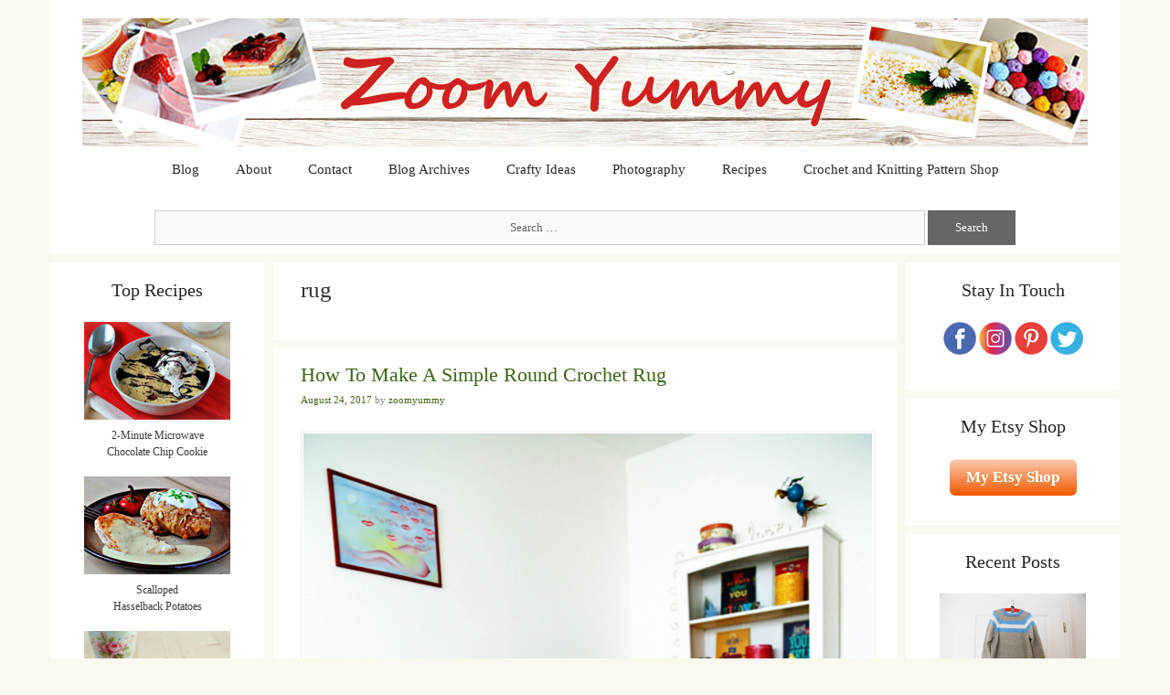

--- FILE ---
content_type: text/html; charset=UTF-8
request_url: https://zoomyummy.com/category/random-joy/rug/
body_size: 41555
content:
<!DOCTYPE html>
<html lang="en-US">
<head><style>img.lazy{min-height:1px}</style><link href="https://d26ums1n17p6ro.cloudfront.net/wp-content/plugins/w3-total-cache/pub/js/lazyload.min.js?x32299" as="script">
	<meta charset="UTF-8">
	<meta http-equiv="X-UA-Compatible" content="IE=edge" />
	<link rel="profile" href="http://gmpg.org/xfn/11">
	<link rel="pingback" href="https://zoomyummy.com/xmlrpc.php">
	<title>rug &#8211; Zoom Yummy &#8211; Crochet, Food, Photography</title>
<meta name='robots' content='max-image-preview:large' />
<!-- Speed of this site is optimised by WP Performance Score Booster plugin v2.2.3 - https://dipakgajjar.com/wp-performance-score-booster/ -->
<link rel="alternate" type="application/rss+xml" title="Zoom Yummy - Crochet, Food, Photography &raquo; Feed" href="https://zoomyummy.com/feed/" />
<link rel="alternate" type="application/rss+xml" title="Zoom Yummy - Crochet, Food, Photography &raquo; Comments Feed" href="https://zoomyummy.com/comments/feed/" />
<link rel="alternate" type="application/rss+xml" title="Zoom Yummy - Crochet, Food, Photography &raquo; rug Category Feed" href="https://zoomyummy.com/category/random-joy/rug/feed/" />
	<style type="text/css">
	.wp-pagenavi{margin-left:auto !important; margin-right:auto; !important}
	</style>
  <style id='wp-img-auto-sizes-contain-inline-css' type='text/css'>
img:is([sizes=auto i],[sizes^="auto," i]){contain-intrinsic-size:3000px 1500px}
/*# sourceURL=wp-img-auto-sizes-contain-inline-css */
</style>
<style id='wp-block-library-inline-css' type='text/css'>
:root{--wp-block-synced-color:#7a00df;--wp-block-synced-color--rgb:122,0,223;--wp-bound-block-color:var(--wp-block-synced-color);--wp-editor-canvas-background:#ddd;--wp-admin-theme-color:#007cba;--wp-admin-theme-color--rgb:0,124,186;--wp-admin-theme-color-darker-10:#006ba1;--wp-admin-theme-color-darker-10--rgb:0,107,160.5;--wp-admin-theme-color-darker-20:#005a87;--wp-admin-theme-color-darker-20--rgb:0,90,135;--wp-admin-border-width-focus:2px}@media (min-resolution:192dpi){:root{--wp-admin-border-width-focus:1.5px}}.wp-element-button{cursor:pointer}:root .has-very-light-gray-background-color{background-color:#eee}:root .has-very-dark-gray-background-color{background-color:#313131}:root .has-very-light-gray-color{color:#eee}:root .has-very-dark-gray-color{color:#313131}:root .has-vivid-green-cyan-to-vivid-cyan-blue-gradient-background{background:linear-gradient(135deg,#00d084,#0693e3)}:root .has-purple-crush-gradient-background{background:linear-gradient(135deg,#34e2e4,#4721fb 50%,#ab1dfe)}:root .has-hazy-dawn-gradient-background{background:linear-gradient(135deg,#faaca8,#dad0ec)}:root .has-subdued-olive-gradient-background{background:linear-gradient(135deg,#fafae1,#67a671)}:root .has-atomic-cream-gradient-background{background:linear-gradient(135deg,#fdd79a,#004a59)}:root .has-nightshade-gradient-background{background:linear-gradient(135deg,#330968,#31cdcf)}:root .has-midnight-gradient-background{background:linear-gradient(135deg,#020381,#2874fc)}:root{--wp--preset--font-size--normal:16px;--wp--preset--font-size--huge:42px}.has-regular-font-size{font-size:1em}.has-larger-font-size{font-size:2.625em}.has-normal-font-size{font-size:var(--wp--preset--font-size--normal)}.has-huge-font-size{font-size:var(--wp--preset--font-size--huge)}.has-text-align-center{text-align:center}.has-text-align-left{text-align:left}.has-text-align-right{text-align:right}.has-fit-text{white-space:nowrap!important}#end-resizable-editor-section{display:none}.aligncenter{clear:both}.items-justified-left{justify-content:flex-start}.items-justified-center{justify-content:center}.items-justified-right{justify-content:flex-end}.items-justified-space-between{justify-content:space-between}.screen-reader-text{border:0;clip-path:inset(50%);height:1px;margin:-1px;overflow:hidden;padding:0;position:absolute;width:1px;word-wrap:normal!important}.screen-reader-text:focus{background-color:#ddd;clip-path:none;color:#444;display:block;font-size:1em;height:auto;left:5px;line-height:normal;padding:15px 23px 14px;text-decoration:none;top:5px;width:auto;z-index:100000}html :where(.has-border-color){border-style:solid}html :where([style*=border-top-color]){border-top-style:solid}html :where([style*=border-right-color]){border-right-style:solid}html :where([style*=border-bottom-color]){border-bottom-style:solid}html :where([style*=border-left-color]){border-left-style:solid}html :where([style*=border-width]){border-style:solid}html :where([style*=border-top-width]){border-top-style:solid}html :where([style*=border-right-width]){border-right-style:solid}html :where([style*=border-bottom-width]){border-bottom-style:solid}html :where([style*=border-left-width]){border-left-style:solid}html :where(img[class*=wp-image-]){height:auto;max-width:100%}:where(figure){margin:0 0 1em}html :where(.is-position-sticky){--wp-admin--admin-bar--position-offset:var(--wp-admin--admin-bar--height,0px)}@media screen and (max-width:600px){html :where(.is-position-sticky){--wp-admin--admin-bar--position-offset:0px}}

/*# sourceURL=wp-block-library-inline-css */
</style><style id='global-styles-inline-css' type='text/css'>
:root{--wp--preset--aspect-ratio--square: 1;--wp--preset--aspect-ratio--4-3: 4/3;--wp--preset--aspect-ratio--3-4: 3/4;--wp--preset--aspect-ratio--3-2: 3/2;--wp--preset--aspect-ratio--2-3: 2/3;--wp--preset--aspect-ratio--16-9: 16/9;--wp--preset--aspect-ratio--9-16: 9/16;--wp--preset--color--black: #000000;--wp--preset--color--cyan-bluish-gray: #abb8c3;--wp--preset--color--white: #ffffff;--wp--preset--color--pale-pink: #f78da7;--wp--preset--color--vivid-red: #cf2e2e;--wp--preset--color--luminous-vivid-orange: #ff6900;--wp--preset--color--luminous-vivid-amber: #fcb900;--wp--preset--color--light-green-cyan: #7bdcb5;--wp--preset--color--vivid-green-cyan: #00d084;--wp--preset--color--pale-cyan-blue: #8ed1fc;--wp--preset--color--vivid-cyan-blue: #0693e3;--wp--preset--color--vivid-purple: #9b51e0;--wp--preset--gradient--vivid-cyan-blue-to-vivid-purple: linear-gradient(135deg,rgb(6,147,227) 0%,rgb(155,81,224) 100%);--wp--preset--gradient--light-green-cyan-to-vivid-green-cyan: linear-gradient(135deg,rgb(122,220,180) 0%,rgb(0,208,130) 100%);--wp--preset--gradient--luminous-vivid-amber-to-luminous-vivid-orange: linear-gradient(135deg,rgb(252,185,0) 0%,rgb(255,105,0) 100%);--wp--preset--gradient--luminous-vivid-orange-to-vivid-red: linear-gradient(135deg,rgb(255,105,0) 0%,rgb(207,46,46) 100%);--wp--preset--gradient--very-light-gray-to-cyan-bluish-gray: linear-gradient(135deg,rgb(238,238,238) 0%,rgb(169,184,195) 100%);--wp--preset--gradient--cool-to-warm-spectrum: linear-gradient(135deg,rgb(74,234,220) 0%,rgb(151,120,209) 20%,rgb(207,42,186) 40%,rgb(238,44,130) 60%,rgb(251,105,98) 80%,rgb(254,248,76) 100%);--wp--preset--gradient--blush-light-purple: linear-gradient(135deg,rgb(255,206,236) 0%,rgb(152,150,240) 100%);--wp--preset--gradient--blush-bordeaux: linear-gradient(135deg,rgb(254,205,165) 0%,rgb(254,45,45) 50%,rgb(107,0,62) 100%);--wp--preset--gradient--luminous-dusk: linear-gradient(135deg,rgb(255,203,112) 0%,rgb(199,81,192) 50%,rgb(65,88,208) 100%);--wp--preset--gradient--pale-ocean: linear-gradient(135deg,rgb(255,245,203) 0%,rgb(182,227,212) 50%,rgb(51,167,181) 100%);--wp--preset--gradient--electric-grass: linear-gradient(135deg,rgb(202,248,128) 0%,rgb(113,206,126) 100%);--wp--preset--gradient--midnight: linear-gradient(135deg,rgb(2,3,129) 0%,rgb(40,116,252) 100%);--wp--preset--font-size--small: 13px;--wp--preset--font-size--medium: 20px;--wp--preset--font-size--large: 36px;--wp--preset--font-size--x-large: 42px;--wp--preset--spacing--20: 0.44rem;--wp--preset--spacing--30: 0.67rem;--wp--preset--spacing--40: 1rem;--wp--preset--spacing--50: 1.5rem;--wp--preset--spacing--60: 2.25rem;--wp--preset--spacing--70: 3.38rem;--wp--preset--spacing--80: 5.06rem;--wp--preset--shadow--natural: 6px 6px 9px rgba(0, 0, 0, 0.2);--wp--preset--shadow--deep: 12px 12px 50px rgba(0, 0, 0, 0.4);--wp--preset--shadow--sharp: 6px 6px 0px rgba(0, 0, 0, 0.2);--wp--preset--shadow--outlined: 6px 6px 0px -3px rgb(255, 255, 255), 6px 6px rgb(0, 0, 0);--wp--preset--shadow--crisp: 6px 6px 0px rgb(0, 0, 0);}:where(.is-layout-flex){gap: 0.5em;}:where(.is-layout-grid){gap: 0.5em;}body .is-layout-flex{display: flex;}.is-layout-flex{flex-wrap: wrap;align-items: center;}.is-layout-flex > :is(*, div){margin: 0;}body .is-layout-grid{display: grid;}.is-layout-grid > :is(*, div){margin: 0;}:where(.wp-block-columns.is-layout-flex){gap: 2em;}:where(.wp-block-columns.is-layout-grid){gap: 2em;}:where(.wp-block-post-template.is-layout-flex){gap: 1.25em;}:where(.wp-block-post-template.is-layout-grid){gap: 1.25em;}.has-black-color{color: var(--wp--preset--color--black) !important;}.has-cyan-bluish-gray-color{color: var(--wp--preset--color--cyan-bluish-gray) !important;}.has-white-color{color: var(--wp--preset--color--white) !important;}.has-pale-pink-color{color: var(--wp--preset--color--pale-pink) !important;}.has-vivid-red-color{color: var(--wp--preset--color--vivid-red) !important;}.has-luminous-vivid-orange-color{color: var(--wp--preset--color--luminous-vivid-orange) !important;}.has-luminous-vivid-amber-color{color: var(--wp--preset--color--luminous-vivid-amber) !important;}.has-light-green-cyan-color{color: var(--wp--preset--color--light-green-cyan) !important;}.has-vivid-green-cyan-color{color: var(--wp--preset--color--vivid-green-cyan) !important;}.has-pale-cyan-blue-color{color: var(--wp--preset--color--pale-cyan-blue) !important;}.has-vivid-cyan-blue-color{color: var(--wp--preset--color--vivid-cyan-blue) !important;}.has-vivid-purple-color{color: var(--wp--preset--color--vivid-purple) !important;}.has-black-background-color{background-color: var(--wp--preset--color--black) !important;}.has-cyan-bluish-gray-background-color{background-color: var(--wp--preset--color--cyan-bluish-gray) !important;}.has-white-background-color{background-color: var(--wp--preset--color--white) !important;}.has-pale-pink-background-color{background-color: var(--wp--preset--color--pale-pink) !important;}.has-vivid-red-background-color{background-color: var(--wp--preset--color--vivid-red) !important;}.has-luminous-vivid-orange-background-color{background-color: var(--wp--preset--color--luminous-vivid-orange) !important;}.has-luminous-vivid-amber-background-color{background-color: var(--wp--preset--color--luminous-vivid-amber) !important;}.has-light-green-cyan-background-color{background-color: var(--wp--preset--color--light-green-cyan) !important;}.has-vivid-green-cyan-background-color{background-color: var(--wp--preset--color--vivid-green-cyan) !important;}.has-pale-cyan-blue-background-color{background-color: var(--wp--preset--color--pale-cyan-blue) !important;}.has-vivid-cyan-blue-background-color{background-color: var(--wp--preset--color--vivid-cyan-blue) !important;}.has-vivid-purple-background-color{background-color: var(--wp--preset--color--vivid-purple) !important;}.has-black-border-color{border-color: var(--wp--preset--color--black) !important;}.has-cyan-bluish-gray-border-color{border-color: var(--wp--preset--color--cyan-bluish-gray) !important;}.has-white-border-color{border-color: var(--wp--preset--color--white) !important;}.has-pale-pink-border-color{border-color: var(--wp--preset--color--pale-pink) !important;}.has-vivid-red-border-color{border-color: var(--wp--preset--color--vivid-red) !important;}.has-luminous-vivid-orange-border-color{border-color: var(--wp--preset--color--luminous-vivid-orange) !important;}.has-luminous-vivid-amber-border-color{border-color: var(--wp--preset--color--luminous-vivid-amber) !important;}.has-light-green-cyan-border-color{border-color: var(--wp--preset--color--light-green-cyan) !important;}.has-vivid-green-cyan-border-color{border-color: var(--wp--preset--color--vivid-green-cyan) !important;}.has-pale-cyan-blue-border-color{border-color: var(--wp--preset--color--pale-cyan-blue) !important;}.has-vivid-cyan-blue-border-color{border-color: var(--wp--preset--color--vivid-cyan-blue) !important;}.has-vivid-purple-border-color{border-color: var(--wp--preset--color--vivid-purple) !important;}.has-vivid-cyan-blue-to-vivid-purple-gradient-background{background: var(--wp--preset--gradient--vivid-cyan-blue-to-vivid-purple) !important;}.has-light-green-cyan-to-vivid-green-cyan-gradient-background{background: var(--wp--preset--gradient--light-green-cyan-to-vivid-green-cyan) !important;}.has-luminous-vivid-amber-to-luminous-vivid-orange-gradient-background{background: var(--wp--preset--gradient--luminous-vivid-amber-to-luminous-vivid-orange) !important;}.has-luminous-vivid-orange-to-vivid-red-gradient-background{background: var(--wp--preset--gradient--luminous-vivid-orange-to-vivid-red) !important;}.has-very-light-gray-to-cyan-bluish-gray-gradient-background{background: var(--wp--preset--gradient--very-light-gray-to-cyan-bluish-gray) !important;}.has-cool-to-warm-spectrum-gradient-background{background: var(--wp--preset--gradient--cool-to-warm-spectrum) !important;}.has-blush-light-purple-gradient-background{background: var(--wp--preset--gradient--blush-light-purple) !important;}.has-blush-bordeaux-gradient-background{background: var(--wp--preset--gradient--blush-bordeaux) !important;}.has-luminous-dusk-gradient-background{background: var(--wp--preset--gradient--luminous-dusk) !important;}.has-pale-ocean-gradient-background{background: var(--wp--preset--gradient--pale-ocean) !important;}.has-electric-grass-gradient-background{background: var(--wp--preset--gradient--electric-grass) !important;}.has-midnight-gradient-background{background: var(--wp--preset--gradient--midnight) !important;}.has-small-font-size{font-size: var(--wp--preset--font-size--small) !important;}.has-medium-font-size{font-size: var(--wp--preset--font-size--medium) !important;}.has-large-font-size{font-size: var(--wp--preset--font-size--large) !important;}.has-x-large-font-size{font-size: var(--wp--preset--font-size--x-large) !important;}
/*# sourceURL=global-styles-inline-css */
</style>

<style id='classic-theme-styles-inline-css' type='text/css'>
/*! This file is auto-generated */
.wp-block-button__link{color:#fff;background-color:#32373c;border-radius:9999px;box-shadow:none;text-decoration:none;padding:calc(.667em + 2px) calc(1.333em + 2px);font-size:1.125em}.wp-block-file__button{background:#32373c;color:#fff;text-decoration:none}
/*# sourceURL=https://d26ums1n17p6ro.cloudfront.net/wp-includes/css/classic-themes.min.css?x32299 */
</style>
<link rel='stylesheet' id='edd-blocks-css' href='https://zoomyummy.com/wp-content/cache/wp-super-minify/css/54fbd99b68b421d428267cb285550d9b.css?x32299' type='text/css' media='all' />
<link rel='stylesheet' id='jpibfi-style-css' href='https://zoomyummy.com/wp-content/cache/wp-super-minify/css/83feaa943ba524282b7deca8fcd2b07d.css?x32299' type='text/css' media='all' />
<link rel='stylesheet' id='edd-styles-css' href='https://d26ums1n17p6ro.cloudfront.net/wp-content/plugins/easy-digital-downloads/assets/build/css/frontend/edd.min.css?x32299' type='text/css' media='all' />
<link rel='stylesheet' id='parent-style-css' href='https://zoomyummy.com/wp-content/cache/wp-super-minify/css/c7ce3d423476aa0ff055279d0b69cdee.css?x32299' type='text/css' media='all' />
<link rel='stylesheet' id='child-style-css' href='https://zoomyummy.com/wp-content/cache/wp-super-minify/css/4654fad411dfd78e13046615bdef2dac.css?x32299' type='text/css' media='all' />
<link rel='stylesheet' id='generate-style-grid-css' href='https://d26ums1n17p6ro.cloudfront.net/wp-content/themes/generatepress/css/unsemantic-grid.min.css?x32299' type='text/css' media='all' />
<link rel='stylesheet' id='generate-style-css' href='https://zoomyummy.com/wp-content/cache/wp-super-minify/css/c7ce3d423476aa0ff055279d0b69cdee.css?x32299' type='text/css' media='all' />
<style id='generate-style-inline-css' type='text/css'>
body {background-color: #f9f9f0; color: #3a3a3a; }a, a:visited {color: #1e73be; text-decoration: none; }a:hover, a:focus, a:active {color: #000000; }body .grid-container {max-width: 1170px; }
.site-header {background-color: #ffffff; color: #3a3a3a; }.site-header a {color: #3a3a3a; }.main-title a,.main-title a:hover,.main-title a:visited {color: #222222; }.site-description {color: #999999; }.main-navigation,  .main-navigation ul ul {background-color: #ffffff; }.navigation-search input[type="search"],.navigation-search input[type="search"]:active {color: #df0000; background-color: #eeeeee; }.navigation-search input[type="search"]:focus {color: #df0000; background-color: #eeeeee; }.main-navigation ul ul {background-color: #3f3f3f; }.main-navigation .main-nav ul li a,.menu-toggle {color: #2a2a2a; }button.menu-toggle:hover,button.menu-toggle:focus,.main-navigation .mobile-bar-items a,.main-navigation .mobile-bar-items a:hover,.main-navigation .mobile-bar-items a:focus {color: #2a2a2a; }.main-navigation .main-nav ul ul li a {color: #FFFFFF; }.main-navigation .main-nav ul li > a:hover,.main-navigation .main-nav ul li > a:focus,.main-navigation .main-nav ul li.sfHover > a {color: #df0000; background-color: #eeeeee; }.main-navigation .main-nav ul ul li > a:hover,.main-navigation .main-nav ul ul li > a:focus,.main-navigation .main-nav ul ul li.sfHover > a {color: #FFFFFF; background-color: #4f4f4f; }.main-navigation .main-nav ul .current-menu-item > a, .main-navigation .main-nav ul .current-menu-parent > a, .main-navigation .main-nav ul .current-menu-ancestor > a {color: #333333; background-color: #eeeeee; }.main-navigation .main-nav ul .current-menu-item > a:hover, .main-navigation .main-nav ul .current-menu-parent > a:hover, .main-navigation .main-nav ul .current-menu-ancestor > a:hover, .main-navigation .main-nav ul .current-menu-item.sfHover > a, .main-navigation .main-nav ul .current-menu-parent.sfHover > a, .main-navigation .main-nav ul .current-menu-ancestor.sfHover > a {color: #333333; background-color: #eeeeee; }.main-navigation .main-nav ul ul .current-menu-item > a, .main-navigation .main-nav ul ul .current-menu-parent > a, .main-navigation .main-nav ul ul .current-menu-ancestor > a {color: #FFFFFF; background-color: #4f4f4f; }.main-navigation .main-nav ul ul .current-menu-item > a:hover, .main-navigation .main-nav ul ul .current-menu-parent > a:hover, .main-navigation .main-nav ul ul .current-menu-ancestor > a:hover,.main-navigation .main-nav ul ul .current-menu-item.sfHover > a, .main-navigation .main-nav ul ul .current-menu-parent.sfHover > a, .main-navigation .main-nav ul ul .current-menu-ancestor.sfHover > a {color: #FFFFFF; background-color: #4f4f4f; }.separate-containers .inside-article, .separate-containers .comments-area, .separate-containers .page-header,.one-container .container,.separate-containers .paging-navigation,.inside-page-header {background-color: #ffffff; color: #333333; }.entry-meta {color: #888888; }.entry-meta a, .entry-meta a:visited {color: #666666; }.entry-meta a:hover {color: #1E73BE; }.sidebar .widget {background-color: #FFFFFF; color: #3a3a3a; }.sidebar .widget .widget-title {color: #262626; }.footer-widgets {background-color: #FFFFFF; color: #3a3a3a; }.footer-widgets a, .footer-widgets a:visited {color: #3c6316; }.footer-widgets a:hover {color: #df0000; }.footer-widgets .widget-title {color: #262626; }.site-info {background-color: #222222; color: #ffffff; }.site-info a, .site-info a:visited {color: #3c6316; }.site-info a:hover {color: #df0000; }input[type="text"], input[type="email"], input[type="url"], input[type="password"], input[type="search"], input[type="tel"], textarea {background-color: #FAFAFA; border-color: #CCCCCC; color: #666666; }input[type="text"]:focus, input[type="email"]:focus, input[type="url"]:focus, input[type="password"]:focus, input[type="search"]:focus, input[type="tel"]:focus, textarea:focus {background-color: #FFFFFF; color: #666666; border-color: #BFBFBF; }::-webkit-input-placeholder {color: #666666; }:-moz-placeholder {color: #666666; }::-moz-placeholder {color: #666666; }:-ms-input-placeholder {color: #666666; }button, html input[type="button"], input[type="reset"], input[type="submit"],.button,.button:visited {background-color: #666666; color: #FFFFFF; }button:hover, html input[type="button"]:hover, input[type="reset"]:hover, input[type="submit"]:hover,.button:hover,button:focus, html input[type="button"]:focus, input[type="reset"]:focus, input[type="submit"]:focus,.button:focus {background-color: #3F3F3F; color: #FFFFFF; }
.inside-header {padding: 20px 20px 5px 20px; }.separate-containers .inside-article, .separate-containers .comments-area, .separate-containers .page-header, .separate-containers .paging-navigation, .one-container .site-content {padding: 15px 30px 40px 30px; }.one-container.right-sidebar .site-main,.one-container.both-right .site-main {margin-right: 30px; }.one-container.left-sidebar .site-main,.one-container.both-left .site-main {margin-left: 30px; }.one-container.both-sidebars .site-main {margin: 0px 30px 0px 30px; }.ignore-x-spacing {margin-right: -30px; margin-bottom: 40px; margin-left: -30px; }.ignore-xy-spacing {margin: -15px -30px 40px -30px; }.main-navigation .main-nav ul li a,.menu-toggle,.main-navigation .mobile-bar-items a {padding-left: 20px; padding-right: 20px; line-height: 40px; }.nav-float-right .main-navigation .main-nav ul li a {line-height: 40px; }.main-navigation .main-nav ul ul li a {padding: 10px 20px 10px 20px; }.main-navigation ul ul {top: 40px; }.navigation-search {height: 40px; line-height: 0px; }.navigation-search input {height: 40px; line-height: 0px; }.widget-area .widget {padding: 15px 15px 15px 15px; }.footer-widgets {padding: 20px 0px 40px 0px; }.site-info {padding: 20px 0px 20px 0px; }.right-sidebar.separate-containers .site-main {margin: 10px 10px 10px 0px; }.left-sidebar.separate-containers .site-main {margin: 10px 0px 10px 10px; }.both-sidebars.separate-containers .site-main {margin: 10px; }.both-right.separate-containers .site-main {margin: 10px 10px 10px 0px; }.separate-containers .site-main {margin-top: 10px; margin-bottom: 10px; }.separate-containers .page-header-image, .separate-containers .page-header-content, .separate-containers .page-header-image-single, .separate-containers .page-header-content-single {margin-top: 10px; }.both-left.separate-containers .site-main {margin: 10px 0px 10px 10px; }.separate-containers .inside-right-sidebar, .inside-left-sidebar {margin-top: 10px; margin-bottom: 10px; }.separate-containers .widget, .separate-containers .hentry, .separate-containers .page-header, .widget-area .main-navigation {margin-bottom: 10px; }.both-left.separate-containers .inside-left-sidebar {margin-right: 5px; }.both-left.separate-containers .inside-right-sidebar {margin-left: 5px; }.both-right.separate-containers .inside-left-sidebar {margin-right: 5px; }.both-right.separate-containers .inside-right-sidebar {margin-left: 5px; }.menu-item-has-children ul .dropdown-menu-toggle {padding-top: 10px; padding-bottom: 10px; margin-top: -10px; }.menu-item-has-children .dropdown-menu-toggle {padding-right: 20px; }
body, button, input, select, textarea {font-family: Georgia, Times New Roman, Times, serif; font-weight: 300; font-size: 13px; }.main-title {font-weight: bold; font-size: 45px; }.site-description {font-size: 15px; }.main-navigation a, .menu-toggle {font-size: 15px; }.main-navigation .main-nav ul ul li a {font-size: 14px; }.widget-title {font-size: 20px; }.sidebar .widget, .footer-widgets .widget {font-size: 17px; }h1 {font-weight: 300; font-size: 40px; }h2 {font-weight: 300; font-size: 30px; }h3 {font-size: 20px; }.site-info {font-size: 16px; }@media (max-width:768px) {.main-title {font-size: 30px;}h1 {font-size: 30px;}h2 {font-size: 25px;}}
.main-navigation .mobile-bar-items a,.main-navigation .mobile-bar-items a:hover,.main-navigation .mobile-bar-items a:focus {color: #2a2a2a; }
.main-navigation .mobile-bar-items a {padding-left: 20px; padding-right: 20px; line-height: 40px; }.menu-item-has-children ul .dropdown-menu-toggle {padding-top: 10px; padding-bottom: 10px; margin-top: -10px; }.menu-item-has-children .dropdown-menu-toggle {padding-right: 20px; }
.secondary-navigation {background-color: #636363; }.widget-area .secondary-navigation {margin-bottom: 10px; }.secondary-navigation ul ul {background-color: #303030; top: 40px; }.secondary-navigation .main-nav ul li a,.secondary-navigation .menu-toggle {color: #FFFFFF; font-weight: normal; text-transform: none; font-size: 13px; padding-left: 20px; padding-right: 20px; line-height: 40px; }button.secondary-menu-toggle:hover,button.secondary-menu-toggle:focus {color: #FFFFFF; }.secondary-navigation .main-nav ul ul li a {color: #FFFFFF; font-size: 12px; padding-left: 20px; padding-right: 20px; padding-top: 10px; padding-bottom: 10px; }.secondary-navigation .main-nav ul li > a:hover, .secondary-navigation .main-nav ul li > a:focus, .secondary-navigation .main-nav ul li.sfHover > a {color: #FFFFFF; background-color: #303030; }.secondary-navigation .main-nav ul ul li > a:hover,.secondary-navigation .main-nav ul ul li > a:focus,.secondary-navigation .main-nav ul ul li.sfHover > a {color: #FFFFFF; background-color: #474747; }.secondary-navigation .main-nav ul .current-menu-item > a, .secondary-navigation .main-nav ul .current-menu-parent > a, .secondary-navigation .main-nav ul .current-menu-ancestor > a {color: #222222; background-color: #ffffff; }.secondary-navigation .main-nav ul .current-menu-item > a:hover, .secondary-navigation .main-nav ul .current-menu-parent > a:hover, .secondary-navigation .main-nav ul .current-menu-ancestor > a:hover, .secondary-navigation .main-nav ul .current-menu-item.sfHover > a, .secondary-navigation .main-nav ul .current-menu-parent.sfHover > a, .secondary-navigation .main-nav ul .current-menu-ancestor.sfHover > a {color: #222222; background-color: #ffffff; }.secondary-navigation .main-nav ul ul .current-menu-item > a, .secondary-navigation .main-nav ul ul .current-menu-parent > a, .secondary-navigation .main-nav ul ul .current-menu-ancestor > a {color: #FFFFFF; background-color: #474747; }.secondary-navigation .main-nav ul ul .current-menu-item > a:hover, .secondary-navigation .main-nav ul ul .current-menu-parent > a:hover, .secondary-navigation .main-nav ul ul .current-menu-ancestor > a:hover,.secondary-navigation .main-nav ul ul .current-menu-item.sfHover > a, .secondary-navigation .main-nav ul ul .current-menu-parent.sfHover > a, .secondary-navigation .main-nav ul ul .current-menu-ancestor.sfHover > a {color: #FFFFFF; background-color: #474747; }
@media (max-width: 1180px) {.main-navigation .sticky-logo {margin-left: 10px;}}.sidebar .navigation-clone .grid-container {max-width: 1170px;}
/*# sourceURL=generate-style-inline-css */
</style>
<link rel='stylesheet' id='generate-mobile-style-css' href='https://d26ums1n17p6ro.cloudfront.net/wp-content/themes/generatepress/css/mobile.min.css?x32299' type='text/css' media='all' />
<link rel='stylesheet' id='generate-child-css' href='https://zoomyummy.com/wp-content/cache/wp-super-minify/css/4654fad411dfd78e13046615bdef2dac.css?x32299' type='text/css' media='all' />
<link rel='stylesheet' id='fontawesome-css' href='https://d26ums1n17p6ro.cloudfront.net/wp-content/themes/generatepress/css/font-awesome.min.css?x32299' type='text/css' media='all' />
<link rel='stylesheet' id='taxopress-frontend-css-css' href='https://zoomyummy.com/wp-content/cache/wp-super-minify/css/80c29971224b0b61479d6fca39c19e8a.css?x32299' type='text/css' media='all' />
<link rel='stylesheet' id='subscribe-forms-css-css' href='https://d26ums1n17p6ro.cloudfront.net/wp-content/plugins/easy-social-share-buttons3/assets/modules/subscribe-forms.min.css?x32299' type='text/css' media='all' />
<link rel='stylesheet' id='click2tweet-css-css' href='https://d26ums1n17p6ro.cloudfront.net/wp-content/plugins/easy-social-share-buttons3/assets/modules/click-to-tweet.min.css?x32299' type='text/css' media='all' />
<link rel='stylesheet' id='blog-styles-css' href='https://d26ums1n17p6ro.cloudfront.net/wp-content/plugins/gp-premium/addons/generate-blog/functions/css/style.min.css?x32299' type='text/css' media='all' />
<link rel='stylesheet' id='generate-secondary-nav-css' href='https://d26ums1n17p6ro.cloudfront.net/wp-content/plugins/gp-premium/addons/generate-secondary-nav/functions/css/style.min.css?x32299' type='text/css' media='all' />
<link rel='stylesheet' id='generate-secondary-nav-mobile-css' href='https://d26ums1n17p6ro.cloudfront.net/wp-content/plugins/gp-premium/addons/generate-secondary-nav/functions/css/mobile.min.css?x32299' type='text/css' media='all' />
<link rel='stylesheet' id='wp-pagenavi-style-css' href='https://d26ums1n17p6ro.cloudfront.net/wp-content/plugins/wp-pagenavi-style/css/css3_black_glossy.css?x32299' type='text/css' media='all' />
<link rel='stylesheet' id='essb_cache_static-387549e3a16dfa1023eb522a1714a8d4-css' href='https://d26ums1n17p6ro.cloudfront.net/wp-content/uploads/essb_cache_static/387549e3a16dfa1023eb522a1714a8d4.css?x32299' type='text/css' media='all' />
<script type="text/javascript" src="https://d26ums1n17p6ro.cloudfront.net/wp-includes/js/jquery/jquery.min.js?x32299" id="jquery-core-js"></script>
<script type="text/javascript" src="https://zoomyummy.com/wp-content/cache/wp-super-minify/js/519746ee73fea030470226e0fee13d1b.js?x32299" id="taxopress-frontend-js-js"></script>
<link rel="https://api.w.org/" href="https://zoomyummy.com/wp-json/" /><link rel="alternate" title="JSON" type="application/json" href="https://zoomyummy.com/wp-json/wp/v2/categories/2262" /><link rel="EditURI" type="application/rsd+xml" title="RSD" href="https://zoomyummy.com/xmlrpc.php?rsd" />
<meta name="generator" content="WordPress 6.9" />
<style type="text/css">
	a.pinit-button.custom span {
		}

	.pinit-hover {
		opacity: 0.8 !important;
		filter: alpha(opacity=80) !important;
	}
	a.pinit-button {
	border-bottom: 0 !important;
	box-shadow: none !important;
	margin-bottom: 0 !important;
}
a.pinit-button::after {
    display: none;
}</style>
			<style type="text/css">
	 .wp-pagenavi
	{
		font-size:12px !important;
	}
	</style>
	<meta name="generator" content="Easy Digital Downloads v3.6.2" />
<meta name="viewport" content="width=device-width, initial-scale=1">	<!--[if lt IE 9]>
		<link rel="stylesheet" href="https://d26ums1n17p6ro.cloudfront.net/wp-content/themes/generatepress/css/ie.min.css?x32299" />
		<script src="https://d26ums1n17p6ro.cloudfront.net/wp-content/themes/generatepress/js/html5shiv.min.js?x32299"></script>
	<![endif]-->
	<style type="text/css">a.st_tag, a.internal_tag, .st_tag, .internal_tag { text-decoration: underline !important; }</style>
<script type="text/javascript">var essb_settings = {"ajax_url":"https:\/\/zoomyummy.com\/wp-admin\/admin-ajax.php","essb3_nonce":"4053b46f0d","essb3_plugin_url":"https:\/\/zoomyummy.com\/wp-content\/plugins\/easy-social-share-buttons3","essb3_stats":false,"essb3_ga":false,"essb3_ga_ntg":false,"blog_url":"https:\/\/zoomyummy.com\/","post_id":"54512"};</script><link rel="icon" href="https://d26ums1n17p6ro.cloudfront.net/wp-content/uploads/2015/12/zoomyummy-favicon-1-32x32.png?x32299" sizes="32x32" />
<link rel="icon" href="https://d26ums1n17p6ro.cloudfront.net/wp-content/uploads/2015/12/zoomyummy-favicon-1-192x192.png?x32299" sizes="192x192" />
<link rel="apple-touch-icon" href="https://d26ums1n17p6ro.cloudfront.net/wp-content/uploads/2015/12/zoomyummy-favicon-1-180x180.png?x32299" />
<meta name="msapplication-TileImage" content="https://d26ums1n17p6ro.cloudfront.net/wp-content/uploads/2015/12/zoomyummy-favicon-1-270x270.png?x32299" />
<style type="text/css">
</style>
</head>

<body itemtype='http://schema.org/Blog' itemscope='itemscope' class="archive category category-rug category-2262 wp-custom-logo wp-theme-generatepress wp-child-theme-generatepress-child-theme post-image-below-header post-image-aligned-center secondary-nav-above-header secondary-nav-aligned-right sticky-menu-fade navigation-logo-sticky edd-js-none generatepress both-sidebars nav-below-header contained-header separate-containers active-footer-widgets-1  nav-aligned-center header-aligned-center dropdown-hover essb-10.8">
		<a class="screen-reader-text skip-link" href="#content" title="Skip to content">Skip to content</a>
	<header itemtype="http://schema.org/WPHeader" itemscope="itemscope" id="masthead" class="site-header grid-container grid-parent">
		<div class="inside-header">
						<div class="site-logo">
			<a href="https://zoomyummy.com/" title="Zoom Yummy &#8211; Crochet, Food, Photography" rel="home">
				<img class="header-image lazy" src="data:image/svg+xml,%3Csvg%20xmlns='http://www.w3.org/2000/svg'%20viewBox='0%200%201100%20140'%3E%3C/svg%3E" data-src="https://d26ums1n17p6ro.cloudfront.net/wp-content/uploads/2013/09/HEADER-POLAROID-1100X140-central-version-five-pictures-copy.jpg?x32299" alt="Zoom Yummy &#8211; Crochet, Food, Photography" title="Zoom Yummy &#8211; Crochet, Food, Photography" />
			</a>
		</div>					</div><!-- .inside-header -->
	</header><!-- #masthead -->
		<nav itemtype="http://schema.org/SiteNavigationElement" itemscope="itemscope" id="site-navigation" class="main-navigation grid-container grid-parent">
		<div class="inside-navigation grid-container grid-parent">
						<button class="menu-toggle" aria-controls="primary-menu" aria-expanded="false">
								<span class="mobile-menu">Menu</span>
			</button>
			<div id="primary-menu" class="main-nav"><ul id="menu-main-menu" class=" menu sf-menu"><li id="menu-item-26762" class="menu-item menu-item-type-post_type menu-item-object-page menu-item-26762"><a href="https://zoomyummy.com/blog/">Blog</a></li>
<li id="menu-item-23924" class="menu-item menu-item-type-post_type menu-item-object-page menu-item-23924"><a href="https://zoomyummy.com/about/">About</a></li>
<li id="menu-item-23925" class="menu-item menu-item-type-post_type menu-item-object-page menu-item-23925"><a href="https://zoomyummy.com/contact/">Contact</a></li>
<li id="menu-item-23926" class="menu-item menu-item-type-post_type menu-item-object-page menu-item-23926"><a href="https://zoomyummy.com/archives/">Blog Archives</a></li>
<li id="menu-item-23927" class="menu-item menu-item-type-post_type menu-item-object-page menu-item-23927"><a href="https://zoomyummy.com/crafty-ideas/">Crafty Ideas</a></li>
<li id="menu-item-23928" class="menu-item menu-item-type-post_type menu-item-object-page menu-item-23928"><a href="https://zoomyummy.com/photography/">Photography</a></li>
<li id="menu-item-23929" class="menu-item menu-item-type-post_type menu-item-object-page menu-item-23929"><a href="https://zoomyummy.com/recipes/">Recipes</a></li>
<li id="menu-item-30192" class="menu-item menu-item-type-custom menu-item-object-custom menu-item-30192"><a href="/shop/">Crochet and Knitting Pattern Shop</a></li>
</ul></div>		</div><!-- .inside-navigation -->
	</nav><!-- #site-navigation -->
		
	<div id="page" class="hfeed site grid-container container grid-parent">
		<div id="content" class="site-content">
						<div style="width:100%; padding-top: 10px; padding-bottom: 10px; background-color: #fff;"><form method="get" class="search-form" action="https://zoomyummy.com/">
	<label>
		<span class="screen-reader-text">Search for:</span>
		<input type="search" class="search-field" placeholder="Search &hellip;" value="" name="s" title="Search for:">
	</label>
	<input type="submit" class="search-submit" value="Search">
</form></div>
	<section id="primary" class="content-area grid-parent push-20 grid-60 tablet-push-20 tablet-grid-60">
		<main id="main" class="site-main">
				
				<header class="page-header">
				<h1 class="page-title">
			rug		</h1>
							</header><!-- .page-header -->
	
						
				<article id="post-54512" class="post-54512 post type-post status-publish format-standard hentry category-crochet category-rug tag-crochet tag-rug" itemtype='http://schema.org/CreativeWork' itemscope='itemscope'>
	<div class="inside-article">
				<header class="entry-header">
						<h2 class="entry-title" itemprop="headline"><a href="https://zoomyummy.com/2017/08/24/make-simple-round-crochet-rug/" rel="bookmark">How To Make A Simple Round Crochet Rug</a></h2>					<div class="entry-meta">
			<span class="posted-on"><a href="https://zoomyummy.com/2017/08/24/make-simple-round-crochet-rug/" title="2:51 pm" rel="bookmark"><time class="entry-date published" datetime="2017-08-24T14:51:23+01:00" itemprop="datePublished">August 24, 2017</time><time class="updated" datetime="2017-09-23T15:23:32+01:00" itemprop="dateModified">September 23, 2017</time></a></span> <span class="byline"><span class="author vcard" itemtype="http://schema.org/Person" itemscope="itemscope" itemprop="author">by <a class="url fn n" href="https://zoomyummy.com/author/zoomyummy/" title="View all posts by zoomyummy" rel="author" itemprop="url"><span class="author-name" itemprop="name">zoomyummy</span></a></span></span>		</div><!-- .entry-meta -->
			</header><!-- .entry-header -->
				
					<div class="entry-content" itemprop="text">
				<input class="jpibfi" type="hidden"><p><img fetchpriority="high" decoding="async" src="data:image/svg+xml,%3Csvg%20xmlns='http://www.w3.org/2000/svg'%20viewBox='0%200%20630%20945'%3E%3C/svg%3E" data-src="https://d26ums1n17p6ro.cloudfront.net/wp-content/uploads/2017/08/round-crochet-carpet-3-new.jpg?x32299" alt="round crochet cushion tutorial" width="630" height="945" class="aligncenter size-full wp-image-54662 lazy" data-jpibfi-post-excerpt="" data-jpibfi-post-url="https://zoomyummy.com/2017/08/24/make-simple-round-crochet-rug/" data-jpibfi-post-title="How To Make A Simple Round Crochet Rug" data-jpibfi-src="https://d26ums1n17p6ro.cloudfront.net/wp-content/uploads/2017/08/round-crochet-carpet-3-new.jpg?x32299" data-srcset="https://d26ums1n17p6ro.cloudfront.net/wp-content/uploads/2017/08/round-crochet-carpet-3-new.jpg?x32299 630w, https://d26ums1n17p6ro.cloudfront.net/wp-content/uploads/2017/08/round-crochet-carpet-3-new-267x400.jpg?x32299 267w" data-sizes="(max-width: 630px) 100vw, 630px" /></p>
<blockquote><p>Hi friends!</p>
<p>In the past few months I&#8217;ve been really eager to pour more color into the place where I live. Just for fun. To make us feel better. And while doing that I learned one big thing about me &#8211; I can find a good excuse to use PINK in every project, for every room (I honestly did not know that about myself, but now I do&#8230;) 🙂</p>
<p>With <a href="https://zoomyummy.com/2017/08/02/painting-furniture-with-chalk-paint/" target="_blank">this</a> and <a href="https://zoomyummy.com/2017/07/22/dressing-airbed-k-project-happiness-overload/" target="_blank">this</a> happy project under my belt, I am super-excited to share with you another thing I made, my newest darling, the crochet round rug.</p>
<p>And it&#8217;s pink. Yes. What else is new, you might ask. 🙂</p>
<p>Anyways, I had been planning to make a big area rug for quite some time. The only thing that was holding me back was the fact that I did not really know how to prevent the rug from slipping (with a little baby in the house, that was my top priority).</p></blockquote>
<p>&nbsp;<br />
&nbsp;</p>
<p><img decoding="async" class="aligncenter size-full wp-image-54524 lazy" src="data:image/svg+xml,%3Csvg%20xmlns='http://www.w3.org/2000/svg'%20viewBox='0%200%20630%20420'%3E%3C/svg%3E" data-src="https://d26ums1n17p6ro.cloudfront.net/wp-content/uploads/2017/08/round-crochet-carpet-5-wm.jpg?x32299" alt="how to make a round crochet rug" height="420" width="630" data-jpibfi-post-excerpt="" data-jpibfi-post-url="https://zoomyummy.com/2017/08/24/make-simple-round-crochet-rug/" data-jpibfi-post-title="How To Make A Simple Round Crochet Rug" data-jpibfi-src="https://d26ums1n17p6ro.cloudfront.net/wp-content/uploads/2017/08/round-crochet-carpet-5-wm.jpg?x32299" data-srcset="https://d26ums1n17p6ro.cloudfront.net/wp-content/uploads/2017/08/round-crochet-carpet-5-wm.jpg?x32299 630w, https://d26ums1n17p6ro.cloudfront.net/wp-content/uploads/2017/08/round-crochet-carpet-5-wm-600x400.jpg?x32299 600w" data-sizes="(max-width: 630px) 100vw, 630px" /></p>
<blockquote><p>This issue was miraculously solved one day when I stumbled upon <a href="http://www.ikea.com/us/en/catalog/products/80227877/" target="_blank">this Ikea product</a>. The Stopp unti-slip underlay keeps the rug in place, which reduces the risk of slipping and makes it easier to vacuum. Awesome, huh?</p>
<p>&nbsp;<br />
&nbsp;</p></blockquote>
<p><img decoding="async" class="aligncenter size-full wp-image-54521 lazy" src="data:image/svg+xml,%3Csvg%20xmlns='http://www.w3.org/2000/svg'%20viewBox='0%200%20630%20420'%3E%3C/svg%3E" data-src="https://d26ums1n17p6ro.cloudfront.net/wp-content/uploads/2017/08/round-crochet-carpet-4-b-wm.jpg?x32299" alt="how to make a round crochet rug" height="420" width="630" data-jpibfi-post-excerpt="" data-jpibfi-post-url="https://zoomyummy.com/2017/08/24/make-simple-round-crochet-rug/" data-jpibfi-post-title="How To Make A Simple Round Crochet Rug" data-jpibfi-src="https://d26ums1n17p6ro.cloudfront.net/wp-content/uploads/2017/08/round-crochet-carpet-4-b-wm.jpg?x32299" data-srcset="https://d26ums1n17p6ro.cloudfront.net/wp-content/uploads/2017/08/round-crochet-carpet-4-b-wm.jpg?x32299 630w, https://d26ums1n17p6ro.cloudfront.net/wp-content/uploads/2017/08/round-crochet-carpet-4-b-wm-600x400.jpg?x32299 600w" data-sizes="(max-width: 630px) 100vw, 630px" /></p>
<blockquote>
<p>If you&#8217;d like to make something similar, I am happy to describe for you what I did:</p>
<p>I used bulky yarn (<a href="http://www.zlatapriadka.sk/produkty/2177/YETTI-52070-ruzova-svetla" target="_blank">this</a>, <a href="http://www.zlatapriadka.sk/produkty/23/YETTI-52034-ruzova" target="_blank">this</a>, <a href="http://zlatapriadka.sk/produkty/93/LADA-LUXUS-54033-zlta" target="_blank">this</a> and <a href="http://zlatapriadka.sk/produkty/88/LADA-LUXUS-53109-oranzova" target="_blank">this</a>) and 6 mm crochet hook (J-10).</p>
<h3>PATTERN</h3>
<p>In<strong> Round 1</strong>, I made a magic ring and crocheted 13 double crochet stitches into it.</p>
<p><em>Note: If you&#8217;d like to make your rug with single crochet stitches (US), starting with 6-8 stitches is recommended in round 1.</p>
<p>If you&#8217;d like to make make your rug with half double crochet stitches (US), 10 stitches are recommended.</em></p>
<p><strong>Round 2:</strong> Make two stitches into each stitch of Round 1.<br />
<strong>Round 3:</strong> Make two stitches into the first stitch of the previous round, one stitch into the next. Repeat this pattern.<br />
<strong>Round 4:</strong> Make two stitches into the first stitch of the previous round, then one stitch into the next two stitches. Repeat all the way around.<br />
<strong>Round 5:</strong> Make two stitches into the first stitch, then one stitch into the next three stitches. Repeat this pattern all the way around.</p>
<p>You now see a pattern emerging. In every round, the number of stitches between increases increases by one. <strong>To continue making your rug, increase the number of stitches between increases by one</strong>.</p>
<p>My rug has<strong> 53 rounds</strong>. And then the scalloped edging as Round 54.</p>
<p><em>Tip: If your rug starts to WAVE, that means you have too many stitches in the last round. To help that, make one round without any increases. </em></p>
<p>I<em>f your rug starts to look like a BOWL, that means that the number of stitches in the last round is too little. To help that, make one round with double the amount of increases.</em></p>
<p><strong>Edging:</strong></p>
<p>I ended my round 53 with 570 stitches (I think I officially ended with 571 stitches but since I needed to have a number of stitches which would be dividable by 6 to make the edging work, in round 53 I &#8216;got rid&#8217; of 1 stitch by making 1 dc decrease in two last stitches. It is not noticeable at all).</p>
<p>To make the edging I made this: &#8216;6 double crochet stitches &#8211; chain 1 &#8211; skip 2 stitches &#8211; 1 slip stitch in following stitch &#8211; chain 1 &#8211; skip 2 stitches&#8217; and then continued repeating it all the way round.</p>
<p>And that pretty much concludes how the rug was made.</p></blockquote>
<p>&nbsp;<br />
&nbsp;</p>
<p><img decoding="async" class="aligncenter size-full wp-image-54513 lazy" src="data:image/svg+xml,%3Csvg%20xmlns='http://www.w3.org/2000/svg'%20viewBox='0%200%20630%20420'%3E%3C/svg%3E" data-src="https://d26ums1n17p6ro.cloudfront.net/wp-content/uploads/2017/08/round-crochet-carpet-1-b-wm.jpg?x32299" alt="how to make a round crochet rug" height="420" width="630" data-jpibfi-post-excerpt="" data-jpibfi-post-url="https://zoomyummy.com/2017/08/24/make-simple-round-crochet-rug/" data-jpibfi-post-title="How To Make A Simple Round Crochet Rug" data-jpibfi-src="https://d26ums1n17p6ro.cloudfront.net/wp-content/uploads/2017/08/round-crochet-carpet-1-b-wm.jpg?x32299" data-srcset="https://d26ums1n17p6ro.cloudfront.net/wp-content/uploads/2017/08/round-crochet-carpet-1-b-wm.jpg?x32299 630w, https://d26ums1n17p6ro.cloudfront.net/wp-content/uploads/2017/08/round-crochet-carpet-1-b-wm-600x400.jpg?x32299 600w" data-sizes="auto, (max-width: 630px) 100vw, 630px" /></p>
<blockquote><p>And here it is in full action.</p>
<p>The round rug currently resides in our living room, serving mostly as playing headquarters.</p></blockquote>
<p>&nbsp;<br />
&nbsp;</p>
<p><img decoding="async" class="aligncenter size-full wp-image-54526 lazy" src="data:image/svg+xml,%3Csvg%20xmlns='http://www.w3.org/2000/svg'%20viewBox='0%200%20630%20420'%3E%3C/svg%3E" data-src="https://d26ums1n17p6ro.cloudfront.net/wp-content/uploads/2017/08/round-crochet-carpet-6-wm.jpg?x32299" alt="how to make a round crochet rug" height="420" width="630" data-jpibfi-post-excerpt="" data-jpibfi-post-url="https://zoomyummy.com/2017/08/24/make-simple-round-crochet-rug/" data-jpibfi-post-title="How To Make A Simple Round Crochet Rug" data-jpibfi-src="https://d26ums1n17p6ro.cloudfront.net/wp-content/uploads/2017/08/round-crochet-carpet-6-wm.jpg?x32299" data-srcset="https://d26ums1n17p6ro.cloudfront.net/wp-content/uploads/2017/08/round-crochet-carpet-6-wm.jpg?x32299 630w, https://d26ums1n17p6ro.cloudfront.net/wp-content/uploads/2017/08/round-crochet-carpet-6-wm-600x400.jpg?x32299 600w" data-sizes="auto, (max-width: 630px) 100vw, 630px" /></p>
<blockquote><p>After sewing the unti-slip underlay to the underside of the rug, it works just like a charm. </p>
<p>Thanks for letting me share.</p>
<p>See ya!</p>
<p>With love,</p>
<p>Petra</p></blockquote>
<p>&nbsp;</p>
<div class="essb_links essb_counters essb_counter_modern_top essb_displayed_bottom essb_share essb_template_clear-retina essb_443573213 essb_links_center print-no" id="essb_displayed_bottom_443573213" data-essb-postid="54512" data-essb-position="bottom" data-essb-button-style="icon" data-essb-template="clear-retina" data-essb-counter-pos="left" data-essb-url="https://zoomyummy.com/2017/08/24/make-simple-round-crochet-rug/" data-essb-fullurl="https://zoomyummy.com/2017/08/24/make-simple-round-crochet-rug/" data-essb-instance="443573213"><ul class="essb_links_list essb_force_hide_name essb_force_hide"><li class="essb_item essb_totalcount_item essb_totalcount essb_tc_pos_hidden" style="display: none !important;" data-counter-pos="hidden" data-counter-value="478"><div class="essb-tc-block essb-tc-style-hidden"></div></li><li class="essb_item essb_link_print nolightbox essb_link_svg_icon"> <span class="essb_counter" data-cnt="59" data-cnt-short="59">59</span><a href="http://www.printfriendly.com/print/?url=https%3A%2F%2Fzoomyummy.com%2F2017%2F08%2F24%2Fmake-simple-round-crochet-rug%2F" title="Share on Print" onclick="essb.window(&#39;http://www.printfriendly.com/print/?url=https%3A%2F%2Fzoomyummy.com%2F2017%2F08%2F24%2Fmake-simple-round-crochet-rug%2F&#39;,&#39;print_friendly&#39;,&#39;443573213&#39;); return false;" target="_blank" rel="nofollow" class="nolightbox" ><span class="essb_icon essb_icon_print essb-s-bg-print essb-s-c-light essb-s-ch-light essb-s-bgh-dark essb-s-bg-network"><svg class="essb-svg-icon essb-svg-icon-print" aria-hidden="true" role="img" focusable="false" width="30" height="32" viewBox="0 0 30 32" xmlns="http://www.w3.org/2000/svg"><path d="M6.857 27.714h16v-4.571h-16v4.571zM6.857 16.286h16v-6.857h-2.857c-0.946 0-1.714-0.768-1.714-1.714v-2.857h-11.429v11.429zM27.429 17.429c0-0.625-0.518-1.143-1.143-1.143s-1.143 0.518-1.143 1.143 0.518 1.143 1.143 1.143 1.143-0.518 1.143-1.143zM29.714 17.429v7.429c0 0.304-0.268 0.571-0.571 0.571h-4v2.857c0 0.946-0.768 1.714-1.714 1.714h-17.143c-0.946 0-1.714-0.768-1.714-1.714v-2.857h-4c-0.304 0-0.571-0.268-0.571-0.571v-7.429c0-1.875 1.554-3.429 3.429-3.429h1.143v-9.714c0-0.946 0.768-1.714 1.714-1.714h12c0.946 0 2.25 0.536 2.929 1.214l2.714 2.714c0.679 0.679 1.214 1.982 1.214 2.929v4.571h1.143c1.875 0 3.429 1.554 3.429 3.429z" /></svg></span><span class="essb_network_name essb_noname"></span></a></li><li class="essb_item essb_link_facebook nolightbox essb_link_svg_icon"> <span class="essb_counter" data-cnt="9" data-cnt-short="9">9</span><a href="https://www.facebook.com/sharer/sharer.php?u=https%3A%2F%2Fzoomyummy.com%2F2017%2F08%2F24%2Fmake-simple-round-crochet-rug%2F&t=How+To+Make+A+Simple+Round+Crochet+Rug" title="Share on Facebook" onclick="essb.window(&#39;https://www.facebook.com/sharer/sharer.php?u=https%3A%2F%2Fzoomyummy.com%2F2017%2F08%2F24%2Fmake-simple-round-crochet-rug%2F&t=How+To+Make+A+Simple+Round+Crochet+Rug&#39;,&#39;facebook&#39;,&#39;443573213&#39;); return false;" target="_blank" rel="nofollow" class="nolightbox" ><span class="essb_icon essb_icon_facebook essb-s-bg-facebook essb-s-c-light essb-s-ch-light essb-s-bgh-dark essb-s-bg-network"><svg class="essb-svg-icon essb-svg-icon-facebook" aria-hidden="true" role="img" focusable="false" xmlns="http://www.w3.org/2000/svg" width="16" height="16" viewBox="0 0 16 16"><path d="M16 8.049c0-4.446-3.582-8.05-8-8.05C3.58 0-.002 3.603-.002 8.05c0 4.017 2.926 7.347 6.75 7.951v-5.625h-2.03V8.05H6.75V6.275c0-2.017 1.195-3.131 3.022-3.131.876 0 1.791.157 1.791.157v1.98h-1.009c-.993 0-1.303.621-1.303 1.258v1.51h2.218l-.354 2.326H9.25V16c3.824-.604 6.75-3.934 6.75-7.951"></path></svg></span><span class="essb_network_name essb_noname"></span></a></li><li class="essb_item essb_link_twitter nolightbox essb_link_twitter_x essb_link_svg_icon"> <span class="essb_counter" data-cnt="88" data-cnt-short="88">88</span><a href="https://x.com/intent/post?text=How%20To%20Make%20A%20Simple%20Round%20Crochet%20Rug&amp;url=https%3A%2F%2Fzoomyummy.com%2F2017%2F08%2F24%2Fmake-simple-round-crochet-rug%2F" title="Share on Twitter" onclick="essb.window(&#39;https://x.com/intent/post?text=How%20To%20Make%20A%20Simple%20Round%20Crochet%20Rug&amp;url=https%3A%2F%2Fzoomyummy.com%2F2017%2F08%2F24%2Fmake-simple-round-crochet-rug%2F&#39;,&#39;twitter&#39;,&#39;443573213&#39;); return false;" target="_blank" rel="nofollow" class="nolightbox" ><span class="essb_icon essb_icon_twitter_x essb-s-bg-twitter essb-s-c-light essb-s-ch-light essb-s-bgh-dark essb-s-bg-network"><svg class="essb-svg-icon essb-svg-icon-twitter_x" aria-hidden="true" role="img" focusable="false" viewBox="0 0 24 24"><path d="M18.244 2.25h3.308l-7.227 8.26 8.502 11.24H16.17l-5.214-6.817L4.99 21.75H1.68l7.73-8.835L1.254 2.25H8.08l4.713 6.231zm-1.161 17.52h1.833L7.084 4.126H5.117z"></path></svg></span><span class="essb_network_name essb_noname"></span></a></li><li class="essb_item essb_link_pinterest nolightbox essb_link_svg_icon"> <span class="essb_counter" data-cnt="204" data-cnt-short="204">204</span><a href="#" title="Share on Pinterest" onclick="essb.pinterest_picker(&#39;443573213&#39;); return false;" target="_blank" rel="nofollow" class="nolightbox" ><span class="essb_icon essb_icon_pinterest essb-s-bg-pinterest essb-s-c-light essb-s-ch-light essb-s-bgh-dark essb-s-bg-network"><svg class="essb-svg-icon essb-svg-icon-pinterest" aria-hidden="true" role="img" focusable="false" width="32" height="32" viewBox="0 0 32 32" xmlns="http://www.w3.org/2000/svg"><path d="M10.625 12.25c0-1.375 0.313-2.5 1.063-3.438 0.688-0.938 1.563-1.438 2.563-1.438 0.813 0 1.438 0.25 1.875 0.813s0.688 1.25 0.688 2.063c0 0.5-0.125 1.125-0.313 1.813-0.188 0.75-0.375 1.625-0.688 2.563-0.313 1-0.563 1.75-0.688 2.313-0.25 1-0.063 1.875 0.563 2.625 0.625 0.688 1.438 1.063 2.438 1.063 1.75 0 3.188-1 4.313-2.938 1.125-2 1.688-4.375 1.688-7.188 0-2.125-0.688-3.875-2.063-5.25-1.375-1.313-3.313-2-5.813-2-2.813 0-5.063 0.875-6.75 2.688-1.75 1.75-2.625 3.875-2.625 6.375 0 1.5 0.438 2.75 1.25 3.75 0.313 0.313 0.375 0.688 0.313 1.063-0.125 0.313-0.25 0.813-0.375 1.5-0.063 0.25-0.188 0.438-0.375 0.5s-0.375 0.063-0.563 0c-1.313-0.563-2.25-1.438-2.938-2.75s-1-2.813-1-4.5c0-1.125 0.188-2.188 0.563-3.313s0.875-2.188 1.625-3.188c0.75-1.063 1.688-1.938 2.688-2.75 1.063-0.813 2.313-1.438 3.875-1.938 1.5-0.438 3.125-0.688 4.813-0.688 1.813 0 3.438 0.313 4.938 0.938 1.5 0.563 2.813 1.375 3.813 2.375 1.063 1.063 1.813 2.188 2.438 3.5 0.563 1.313 0.875 2.688 0.875 4.063 0 3.75-0.938 6.875-2.875 9.313-1.938 2.5-4.375 3.688-7.375 3.688-1 0-1.938-0.188-2.813-0.688-0.875-0.438-1.5-1-1.875-1.688-0.688 2.938-1.125 4.688-1.313 5.25-0.375 1.438-1.25 3.188-2.688 5.25h-1.313c-0.25-2.563-0.188-4.688 0.188-6.375l2.438-10.313c-0.375-0.813-0.563-1.813-0.563-3.063z"></path></svg></span><span class="essb_network_name essb_noname"></span></a></li><li class="essb_item essb_link_mail nolightbox essb_link_svg_icon"> <span class="essb_counter" data-cnt="73" data-cnt-short="73">73</span><a href="#" title="Share on Email" onclick="essb_open_mailform(&#39;443573213&#39;); return false;" target="_blank" rel="nofollow" class="nolightbox" ><span class="essb_icon essb_icon_mail essb-s-bg-mail essb-s-c-light essb-s-ch-light essb-s-bgh-dark essb-s-bg-network"><svg class="essb-svg-icon essb-svg-icon-mail" aria-hidden="true" role="img" focusable="false" width="32" height="32" xmlns="http://www.w3.org/2000/svg" viewBox="0 0 60 60"><polygon points="60,50.234 60,9.944 39.482,30.536 " /><polygon points="0,9.941 0,50.234 20.519,30.535 " /><path d="M1.387,8.5l21.002,21.08c0.121,0.051,0.471,0.415,0.517,0.519l5.941,5.963c0.635,0.591,1.672,0.59,2.333-0.025l5.911-5.933c0.046-0.105,0.4-0.473,0.522-0.524L58.615,8.5H1.387z" /><path d="M38.07,31.954l-5.5,5.52c-0.73,0.68-1.657,1.019-2.58,1.019c-0.914,0-1.823-0.332-2.533-0.993l-5.526-5.546L1.569,51.5h56.862L38.07,31.954z" /></svg></span><span class="essb_network_name essb_noname"></span></a></li><li class="essb_item essb_link_more nolightbox essb_link_svg_icon"> <a href="#" title="Share on More Button" onclick="essb_open_morepopup_window(&#39;443573213&#39;); return false;" target="_blank" rel="nofollow" class="nolightbox" ><span class="essb_icon essb_icon_more essb-s-bg-more essb-s-c-light essb-s-ch-light essb-s-bgh-dark essb-s-bg-network"><svg class="essb-svg-icon essb-svg-icon-plus" aria-hidden="true" role="img" focusable="false" height="32" viewBox="0 0 32 32" width="32" xmlns="http://www.w3.org/2000/svg"><path d="M32,13.8v4.4c0,0.6-0.2,1.1-0.6,1.6c-0.4,0.4-1,0.6-1.5,0.6h-9.5v9.4c0,0.6-0.2,1.2-0.6,1.6s-1,0.6-1.6,0.6h-4.3c-0.6,0-1.2-0.2-1.6-0.6c-0.4-0.4-0.6-1-0.6-1.6v-9.4H2.1c-0.6,0-1.1-0.2-1.5-0.6c-0.4-0.5-0.6-1-0.6-1.6v-4.4c0-0.6,0.2-1.1,0.6-1.5c0.4-0.4,1-0.6,1.5-0.6h9.5V2.1c0-0.6,0.2-1.1,0.6-1.5c0.4-0.5,1-0.6,1.6-0.6h4.3c0.6,0,1.2,0.2,1.6,0.6c0.4,0.4,0.6,0.9,0.6,1.5v9.5h9.5c0.6,0,1.1,0.2,1.5,0.6C31.8,12.7,32,13.2,32,13.8z" /></svg></span><span class="essb_network_name essb_noname"></span></a></li></ul></div>							</div><!-- .entry-content -->
				
				<footer class="entry-meta">
			<span class="cat-links"><span class="screen-reader-text">Categories </span><a href="https://zoomyummy.com/category/crochet/" rel="category tag">crochet</a>, <a href="https://zoomyummy.com/category/random-joy/rug/" rel="category tag">rug</a></span><span class="tags-links"><span class="screen-reader-text">Tags </span><a href="https://zoomyummy.com/tag/crochet/" rel="tag">crochet</a>, <a href="https://zoomyummy.com/tag/rug/" rel="tag">rug</a></span><span class="comments-link"><a href="https://zoomyummy.com/2017/08/24/make-simple-round-crochet-rug/#comments">3 Comments</a></span>					</footer><!-- .entry-meta -->
				</div><!-- .inside-article -->
</article><!-- #post-## -->
			
			
						</main><!-- #main -->
	</section><!-- #primary -->

	<div id="left-sidebar" itemtype="http://schema.org/WPSideBar" itemscope="itemscope" role="complementary" class="widget-area grid-20 tablet-grid-20 grid-parent sidebar pull-60 tablet-pull-60">
		<div class="inside-left-sidebar">
						<aside id="text-3" class="widget inner-padding widget_text"><h4 class="widget-title">Top Recipes</h4>			<div class="textwidget"><p class="center">
<a href="https://zoomyummy.com/2012/08/04/2-minute-chocolate-chip-cookie-for-one/"><img src="data:image/svg+xml,%3Csvg%20xmlns='http://www.w3.org/2000/svg'%20viewBox='0%200%20160%20107'%3E%3C/svg%3E" data-src="https://d26ums1n17p6ro.cloudfront.net/wp-content/uploads/sidebars/2-minute-microwave-chocholate-chip-cookie-for-one1.jpg?x32299" alt="2-Minute Microwave Chocolate Chip Cookie Recipe For One" title="2-Minute Microwave Chocolate Chip Cookie Recipe" width="160" height="107" class="aligncenter size-full lazy" /></a></p>
<p class="center" style="margin-top:-10px;">2-Minute Microwave<br />Chocolate Chip Cookie</p>
<p class="center">
<a href="https://zoomyummy.com/2011/10/14/scalloped-hasselback-potatoes/"><img src="data:image/svg+xml,%3Csvg%20xmlns='http://www.w3.org/2000/svg'%20viewBox='0%200%20160%20107'%3E%3C/svg%3E" data-src="https://d26ums1n17p6ro.cloudfront.net/wp-content/uploads/2014/03/scalloped-hasselback-potatoes-recipe-160x107.jpg?x32299" alt="Scalloped Hasselback Potatoes Recipe" title="Scalloped Hasselback Potatoes Recipe" width="160" height="107" class="aligncenter size-full lazy" /></a></p>
<p class="center" style="margin-top:-10px;">Scalloped<br />Hasselback Potatoes</p>
<p class="center">
<a href="https://zoomyummy.com/2013/02/25/awesome-peach-and-cinnamon-muffins/"><img src="data:image/svg+xml,%3Csvg%20xmlns='http://www.w3.org/2000/svg'%20viewBox='0%200%20160%20107'%3E%3C/svg%3E" data-src="https://d26ums1n17p6ro.cloudfront.net/wp-content/uploads/2014/03/awesome-peach-and-cinnamon-muffins-160x107.jpg?x32299" alt="Awesome Peach And Cinnamon Muffins Recipe" title="Awesome Peach And Cinnamon Muffins Recipe" width="160" height="107" class="aligncenter size-full lazy" /></a></p>
<p class="center" style="margin-top:-10px;">Awesome<br />Peach and Cinnamon<br />Muffins</p>
<p class="center">
<a href="https://zoomyummy.com/2011/07/23/cinnamon-sugar-pull-apart-bread/"><img src="data:image/svg+xml,%3Csvg%20xmlns='http://www.w3.org/2000/svg'%20viewBox='0%200%20160%20107'%3E%3C/svg%3E" data-src="https://d26ums1n17p6ro.cloudfront.net/wp-content/uploads/sidebars/cinnamon-sugar-pull-apart-bread-recipe-160.jpg?x32299" alt="Cinnamon Sugar Pull-Apart Bread Recipe" title="Cinnamon Sugar Pull-Apart Bread Recipe" width="160" height="107" class="aligncenter size-full lazy" /></a></p>
<p class="center" style="margin-top:-10px;">Cinnamon Sugar<br />Pull-Apart Bread</p>
<p class="center">
<a href="https://zoomyummy.com/2011/01/13/detox-smoothie/"><img src="data:image/svg+xml,%3Csvg%20xmlns='http://www.w3.org/2000/svg'%20viewBox='0%200%20160%20107'%3E%3C/svg%3E" data-src="https://d26ums1n17p6ro.cloudfront.net/wp-content/uploads/sidebars/detox-smoothe-160.jpg?x32299" alt="Detox Smoothie Recipe" title="Detox Smoothie Recipe" width="160" height="107" class="aligncenter size-full lazy" /></a></p>
<p class="center" style="margin-top:-10px;">Detox Smoothie</p>
<p class="center">
<a href="https://zoomyummy.com/2012/03/04/chocolate-pancake-cake/"><img src="data:image/svg+xml,%3Csvg%20xmlns='http://www.w3.org/2000/svg'%20viewBox='0%200%20160%20107'%3E%3C/svg%3E" data-src="https://d26ums1n17p6ro.cloudfront.net/wp-content/uploads/sidebars/chocolate-pancake-cake-recipe.jpg?x32299" alt="Chocolate Pancake Cake Recipe" title="Chocolate Pancake Cake Recipe" width="160" height="107" class="aligncenter size-full lazy" /></a></p>
<p class="center" style="margin-top:-10px;">Chocolate Pancake Cake</p>
<p class="center">
<a href="https://zoomyummy.com/2010/03/27/mini-apple-pies/"><img src="data:image/svg+xml,%3Csvg%20xmlns='http://www.w3.org/2000/svg'%20viewBox='0%200%20160%20107'%3E%3C/svg%3E" data-src="https://d26ums1n17p6ro.cloudfront.net/wp-content/uploads/2014/03/mini-apple-pies-160x107.jpg?x32299" alt="Mini Apple Pies Recipe" title="Mini Apple Pies Recipe" width="160" height="107" class="aligncenter size-full lazy" /></a></p>
<p class="center" style="margin-top:-10px;">Mini Apple Pies</p>
<p class="center">
<a href="https://zoomyummy.com/2011/08/03/fried-ice-cream/"><img src="data:image/svg+xml,%3Csvg%20xmlns='http://www.w3.org/2000/svg'%20viewBox='0%200%20160%20107'%3E%3C/svg%3E" data-src="https://d26ums1n17p6ro.cloudfront.net/wp-content/uploads/sidebars/fried-ice-cream-recipe-160.jpg?x32299" alt="Fried Ice Cream Recipe" title="Fried Ice Cream Recipe" width="160" height="107" class="aligncenter size-full lazy" /></a></p>
<p class="center" style="margin-top:-10px;">Fried Ice Cream</p>
<p class="center">
<a href="https://zoomyummy.com/2011/09/05/caramel-apple-cheesecake-cookie-bars/"><img src="data:image/svg+xml,%3Csvg%20xmlns='http://www.w3.org/2000/svg'%20viewBox='0%200%20160%20107'%3E%3C/svg%3E" data-src="https://d26ums1n17p6ro.cloudfront.net/wp-content/uploads/2014/03/caramel-apple-cheesecake-cookie-bars-160x107.jpg?x32299" alt="Caramel Apple Cheesecake Cookie Bars Recipe" title="Caramel Apple Cheesecake Cookie Bars Recipe" width="160" height="107" class="aligncenter size-full lazy" /></a></p>
<p class="center" style="margin-top:-10px;">Caramel Apple Cheesecake<br />Cookie Bars</p>
<p class="center">
<a href="https://zoomyummy.com/2010/09/02/crepes-with-cream-cheese-filling/"><img src="data:image/svg+xml,%3Csvg%20xmlns='http://www.w3.org/2000/svg'%20viewBox='0%200%20160%20107'%3E%3C/svg%3E" data-src="https://d26ums1n17p6ro.cloudfront.net/wp-content/uploads/2014/03/crepes-with-cream-cheese-filling-160x107.jpg?x32299" alt="Crepes with Cream Cheese Filling Recipe" title="Crepes with Cream Cheese Filling Recipe" width="160" height="107" class="aligncenter size-full lazy" /></a></p>
<p class="center" style="margin-top:-10px;">Crepes With Cream<br />Cheese Filling</p>
<p class="center">
<a href="https://zoomyummy.com/2011/09/17/oven-fried-onion-rings/"><img src="data:image/svg+xml,%3Csvg%20xmlns='http://www.w3.org/2000/svg'%20viewBox='0%200%20160%20107'%3E%3C/svg%3E" data-src="https://d26ums1n17p6ro.cloudfront.net/wp-content/uploads/2014/03/oven-fried-onion-rings-160x107.jpg?x32299" alt="Oven-Fried Onion Rings Recipe" title="Oven-Fried Onion Rings Recipe" width="160" height="107" class="aligncenter size-full lazy" /></a></p>
<p class="center" style="margin-top:-10px;">Oven-Fried Onion Rings</p>
<p class="center">
<a href="https://zoomyummy.com/2011/02/05/molten-lava-cakes/"><img src="data:image/svg+xml,%3Csvg%20xmlns='http://www.w3.org/2000/svg'%20viewBox='0%200%20160%20107'%3E%3C/svg%3E" data-src="https://d26ums1n17p6ro.cloudfront.net/wp-content/uploads/2014/03/molten-lava-cakes-160.jpg?x32299" alt="molten lava cakes recipe" title="Molten Lava Cakes Recipe" width="160" height="107" class="aligncenter size-full lazy" /></a></p>
<p class="center" style="margin-top:-10px;">Molten Lava Cakes</p>
<p class="center">
<a href="https://zoomyummy.com/all-recipes/" class="allrecipes">All Recipes</a></p>
</div>
		</aside><aside id="text-4" class="widget inner-padding widget_text"><h4 class="widget-title">Photography Tips</h4>			<div class="textwidget"><p class="center">
<a href="https://zoomyummy.com/2010/07/28/gosh-whats-aperture/"><img src="data:image/svg+xml,%3Csvg%20xmlns='http://www.w3.org/2000/svg'%20viewBox='0%200%20160%20107'%3E%3C/svg%3E" data-src="https://d26ums1n17p6ro.cloudfront.net/wp-content/uploads/sidebars/3-gosh-what-is-aperture-160-px.jpg?x32299" alt="Explanation of Aperture with Picture Tutorial" title="Gosh, What Is Aperture?" width="160" height="107" class="aligncenter size-full lazy" /></a></p>
<p class="center" style="margin-top:-10px;">Gosh, What Is Aperture?</p>
<p class="center">
<a href="https://zoomyummy.com/2010/12/13/burning-the-haze-my-most-favorite-photoshop-trick/"><img src="data:image/svg+xml,%3Csvg%20xmlns='http://www.w3.org/2000/svg'%20viewBox='0%200%20160%20107'%3E%3C/svg%3E" data-src="https://d26ums1n17p6ro.cloudfront.net/wp-content/uploads/sidebars/my-favorite-photoshop-technique-160px1.jpg?x32299" alt="Photoshop Technique to Add Contrast to Images" title="My Favorite Photoshop Trick" width="160" height="107" class="aligncenter size-full lazy" /></a></p>
<p class="center" style="margin-top:-10px;">My Favorite<br />Photoshop Trick</p>
<p class="center">
<a href="https://zoomyummy.com/2010/06/28/how-to-kill-the-shadow-in-photography/"><img src="data:image/svg+xml,%3Csvg%20xmlns='http://www.w3.org/2000/svg'%20viewBox='0%200%20160%20107'%3E%3C/svg%3E" data-src="https://d26ums1n17p6ro.cloudfront.net/wp-content/uploads/2014/03/how-to-kill-the-shadow-160x107.jpg?x32299" alt="How to Kill the Shadow in Photography" title="How to Kill the Shadow (… in Photography)" width="160" height="107" class="aligncenter size-full lazy" /></a></p>
<p class="center" style="margin-top:-10px;">How to Kill the Shadow<br />(...in Photography)</p>
<p class="center">
<a href="https://zoomyummy.com/2010/10/12/my-camera-journey-so-far/"><img src="data:image/svg+xml,%3Csvg%20xmlns='http://www.w3.org/2000/svg'%20viewBox='0%200%20160%20107'%3E%3C/svg%3E" data-src="https://d26ums1n17p6ro.cloudfront.net/wp-content/uploads/sidebars/1-my-camera-journey-160-px.jpg?x32299" alt="My Camera Journey" title="My Camera Journey" width="160" height="107" class="aligncenter size-full lazy" /></a></p>
<p class="center" style="margin-top:-10px;">My Camera Journey</p>
<p class="center">
<a href="https://zoomyummy.com/2013/04/12/photography-photo-editing-with-rad-lab/"><img src="data:image/svg+xml,%3Csvg%20xmlns='http://www.w3.org/2000/svg'%20viewBox='0%200%20160%20107'%3E%3C/svg%3E" data-src="https://d26ums1n17p6ro.cloudfront.net/wp-content/uploads/2014/03/tulip-totally-rad-presets-before-and-after-comparison-160x107.jpg?x32299" alt="Photo Editing with RadLab" title="Photo Editing with RadLab" width="160" height="107" class="aligncenter size-full lazy" /></a></p>
<p class="center" style="margin-top:-10px;">Photo Editing<br />With RadLab</p>
<p class="center">
<a href="https://zoomyummy.com/2010/11/13/how-to-remove-crumbs-from-your-pictures/"><img src="data:image/svg+xml,%3Csvg%20xmlns='http://www.w3.org/2000/svg'%20viewBox='0%200%20160%20107'%3E%3C/svg%3E" data-src="https://d26ums1n17p6ro.cloudfront.net/wp-content/uploads/2014/03/how-to-remove-crumbs-160x107.jpg?x32299" alt="How to Remove Crumbs (…From Your Pictures)" title="How to Remove Crumbs (…From Your Pictures)" width="160" height="107" class="aligncenter size-full lazy" /></a></p>
<p class="center" style="margin-top:-10px;">How to Remove Crumbs<br />(...From Your Pictures)</p>
<p class="center">
<a href="https://zoomyummy.com/2010/11/05/my-lenses/"><img src="data:image/svg+xml,%3Csvg%20xmlns='http://www.w3.org/2000/svg'%20viewBox='0%200%20160%20107'%3E%3C/svg%3E" data-src="https://d26ums1n17p6ro.cloudfront.net/wp-content/uploads/sidebars/2-lenses-I-use-160-px.jpg?x32299" alt="Camera Lenses I Use" title="Lenses I Use" width="160" height="107" class="aligncenter size-full lazy" /></a></p>
<p class="center" style="margin-top:-10px;">Lenses I Use</p>
<p class="center">
<a href="https://zoomyummy.com/2011/08/09/photography-adjusting-exposure-with-levels/"><img src="data:image/svg+xml,%3Csvg%20xmlns='http://www.w3.org/2000/svg'%20viewBox='0%200%20160%20107'%3E%3C/svg%3E" data-src="https://d26ums1n17p6ro.cloudfront.net/wp-content/uploads/2014/03/correcting-exposure-with-levels-160x107.jpg?x32299" alt="Adjusting Exposure With Levels" title="Adjusting Exposure With Levels" width="160" height="107" class="aligncenter size-full lazy" /></a></p>
<p class="center" style="margin-top:-10px;">Adjusting Exposure<br />With Levels</p>
</div>
		</aside><aside id="text-5" class="widget inner-padding widget_text"><h4 class="widget-title">   My Crochet       Pattern Shop   </h4>			<div class="textwidget"><p class="center">
<a href="https://zoomyummy.com/etsy/" target="_blank"><img src="data:image/svg+xml,%3Csvg%20xmlns='http://www.w3.org/2000/svg'%20viewBox='0%200%20160%20644'%3E%3C/svg%3E" data-src="https://d26ums1n17p6ro.cloudfront.net/wp-content/uploads/2014/06/mosaic-for-sidebar3.jpg?x32299" alt="crochet pattern shop ZoomYummy" width="160" height="644" class="aligncenter size-full wp-image-30069 lazy" /></a></p>
</div>
		</aside>					</div><!-- .inside-left-sidebar -->
	</div><!-- #secondary -->	<div id="right-sidebar" itemtype="http://schema.org/WPSideBar" itemscope="itemscope" role="complementary" class="widget-area grid-20 tablet-grid-20 grid-parent sidebar">
		<div class="inside-right-sidebar">
						<aside id="text-8" class="widget inner-padding widget_text"><h4 class="widget-title">Stay In Touch</h4>			<div class="textwidget"><p class="opac70 center">

<a href="https://zoomyummy.com/facebook/" target="_blank">
<img class="lazy" src="data:image/svg+xml,%3Csvg%20xmlns='http://www.w3.org/2000/svg'%20viewBox='0%200%2036%2036'%3E%3C/svg%3E" data-src="https://d26ums1n17p6ro.cloudfront.net/wp-content/uploads/2021/10/fx.png?x32299" width="36" height="36" alt="Facebook" title="Facebook"></a>

<a href="https://zoomyummy.com/instagram/" target="_blank">
<img class="lazy" src="data:image/svg+xml,%3Csvg%20xmlns='http://www.w3.org/2000/svg'%20viewBox='0%200%2036%2036'%3E%3C/svg%3E" data-src="https://d26ums1n17p6ro.cloudfront.net/wp-content/uploads/2021/10/ix.png?x32299" width="36" height="36" alt="Instagram" title="Instagram"></a>

<a href="https://zoomyummy.com/pinterest/" target="_blank">
<img class="lazy" src="data:image/svg+xml,%3Csvg%20xmlns='http://www.w3.org/2000/svg'%20viewBox='0%200%2036%2036'%3E%3C/svg%3E" data-src="https://d26ums1n17p6ro.cloudfront.net/wp-content/uploads/2021/10/px.png?x32299" width="36" height="36" alt="Pinterest" title="Pinterest"></a>

<a href="https://zoomyummy.com/twitter/" target="_blank">
<img class="lazy" src="data:image/svg+xml,%3Csvg%20xmlns='http://www.w3.org/2000/svg'%20viewBox='0%200%2036%2036'%3E%3C/svg%3E" data-src="https://d26ums1n17p6ro.cloudfront.net/wp-content/uploads/2021/10/tx.png?x32299" width="36" height="36" alt="Twitter" title="Twitter"></a>

</p></div>
		</aside><aside id="text-11" class="widget inner-padding widget_text"><h4 class="widget-title">My Etsy Shop</h4>			<div class="textwidget"><p class="center">
<a href="https://zoomyummy.com/etsy/" target="_blank" class="myetsyshop">My Etsy Shop</a></p>
</div>
		</aside><aside id="text-7" class="widget inner-padding widget_text"><h4 class="widget-title">Recent Posts</h4>			<div class="textwidget"><p class="center"><a href="https://zoomyummy.com/2022/05/01/knitting-raglan-sweater/"><img decoding="async" src="data:image/svg+xml,%3Csvg%20xmlns='http://www.w3.org/2000/svg'%20viewBox='0%200%20160%20107'%3E%3C/svg%3E" data-src="https://d26ums1n17p6ro.cloudfront.net/wp-content/uploads/2022/05/raglan-sweater-160.jpg?x32299" alt="" width="160" height="107" class="alignnone size-full wp-image-56808 lazy" /></a></p>
<p class="center" style="margin-top: -10px;">Knitting Raglan Sweater</p>
<p class="center"><a href="https://zoomyummy.com/2022/04/04/knitting-recently/"><img class="lazy" decoding="async" src="data:image/svg+xml,%3Csvg%20xmlns='http://www.w3.org/2000/svg'%20viewBox='0%200%20160%20107'%3E%3C/svg%3E" data-src="https://d26ums1n17p6ro.cloudfront.net/wp-content/uploads/2022/04/green-mittens-and-twisted-headband-160.jpg?x32299" alt="" width="160" height="107" /></a></p>
<p class="center" style="margin-top: -10px;">Knitting Recently</p>
<p class="center"><a href="https://zoomyummy.com/2022/03/13/how-to-knit-a-twisted-headband/"><img class="lazy" decoding="async" src="data:image/svg+xml,%3Csvg%20xmlns='http://www.w3.org/2000/svg'%20viewBox='0%200%20160%20107'%3E%3C/svg%3E" data-src="https://d26ums1n17p6ro.cloudfront.net/wp-content/uploads/2022/03/twisted-headband-160.jpg?x32299" alt="how to knit a twisted headband" width="160" height="107" /></a></p>
<p class="center" style="margin-top: -10px;">How to Knit a Twisted Headband</p>
<p class="center"><a href="https://zoomyummy.com/2021/12/19/crafting-with-kids-easy-air-dry-clay-christmas-ornaments/"><img decoding="async" class="alignnone size-full wp-image-56741 lazy" src="data:image/svg+xml,%3Csvg%20xmlns='http://www.w3.org/2000/svg'%20viewBox='0%200%20160%20107'%3E%3C/svg%3E" data-src="https://d26ums1n17p6ro.cloudfront.net/wp-content/uploads/2021/12/christmas-air-dry-clay-ornaments-160.jpg?x32299" alt="" width="160" height="107" /></a></p>
<p class="center" style="margin-top: -10px;">Crafting with Children: Air Dry Clay Christmas Ornaments</p>
<p class="center"><a href="https://zoomyummy.com/2021/10/21/art-with-kids-paul-klee-cat-and-bird-art-lesson-for-children/"><img decoding="async" class="alignnone size-full wp-image-56529 lazy" src="data:image/svg+xml,%3Csvg%20xmlns='http://www.w3.org/2000/svg'%20viewBox='0%200%20160%20113'%3E%3C/svg%3E" data-src="https://d26ums1n17p6ro.cloudfront.net/wp-content/uploads/2021/10/paul-klee-cat-and-bird-160.jpg?x32299" alt="" width="160" height="113" /></a></p>
<p class="center" style="margin-top: -10px;">Art with Children: Paul Klee &#8211; Cat and Bird</p>
<p class="center"><a href="https://zoomyummy.com/2021/10/17/sending-love/"><img decoding="async" class="alignnone size-full wp-image-56529 lazy" src="data:image/svg+xml,%3Csvg%20xmlns='http://www.w3.org/2000/svg'%20viewBox='0%200%20160%20107'%3E%3C/svg%3E" data-src="https://d26ums1n17p6ro.cloudfront.net/wp-content/uploads/2021/10/mosaic-160.jpg?x32299" alt="heart mosaic" width="160" height="107" /></a></p>
<p class="center" style="margin-top: -10px;">Sending Love!</p>
<p><a href="https://zoomyummy.com/2017/12/23/merry-christmas-7/"><img decoding="async" class="aligncenter size-full wp-image-55234 lazy" src="data:image/svg+xml,%3Csvg%20xmlns='http://www.w3.org/2000/svg'%20viewBox='0%200%20160%20108'%3E%3C/svg%3E" data-src="https://d26ums1n17p6ro.cloudfront.net/wp-content/uploads/2017/12/christmas-160.jpg?x32299" alt="" width="160" height="108" /></a></p>
<p class="center" style="margin-top: -10px;">Merry Christmas!</p>
<p class="center"><a href="https://zoomyummy.com/2017/12/05/crochet-snowman/"><img decoding="async" class="aligncenter size-full wp-image-55183 lazy" src="data:image/svg+xml,%3Csvg%20xmlns='http://www.w3.org/2000/svg'%20viewBox='0%200%20160%20108'%3E%3C/svg%3E" data-src="https://d26ums1n17p6ro.cloudfront.net/wp-content/uploads/2017/09/crochet-snowman-160.jpg?x32299" alt="crochet snowman" width="160" height="108" /></a></p>
<p class="center" style="margin-top: -10px;">Crochet Snowman</p>
<p class="center"><a href="https://zoomyummy.com/2017/09/10/aaaand-painting-furniture-chalk-paint/"><img decoding="async" class="aligncenter size-full wp-image-54644 lazy" src="data:image/svg+xml,%3Csvg%20xmlns='http://www.w3.org/2000/svg'%20viewBox='0%200%20160%20107'%3E%3C/svg%3E" data-src="https://d26ums1n17p6ro.cloudfront.net/wp-content/uploads/2017/08/blue-tv-table-160.jpg?x32299" alt="painting furniture with chalk paint" width="160" height="107" /></a></p>
<p class="center" style="margin-top: -10px;">And I Did It Again (… Painting Furniture With Chalk Paint)</p>
<p class="center"><a href="https://zoomyummy.com/2017/08/24/make-simple-round-crochet-rug/"><img decoding="async" class="aligncenter size-full wp-image-54550 lazy" src="data:image/svg+xml,%3Csvg%20xmlns='http://www.w3.org/2000/svg'%20viewBox='0%200%20160%20107'%3E%3C/svg%3E" data-src="https://d26ums1n17p6ro.cloudfront.net/wp-content/uploads/2017/08/round-crochet-carpet-160-2.jpg?x32299" alt="how to make a round crochet rug" width="160" height="107" /></a></p>
<p class="center" style="margin-top: -10px;">How To Make Simple Round Crochet Rug</p>
<p class="center"><a href="https://zoomyummy.com/2017/08/02/painting-furniture-with-chalk-paint/"><img decoding="async" class="aligncenter size-full wp-image-54474 lazy" src="data:image/svg+xml,%3Csvg%20xmlns='http://www.w3.org/2000/svg'%20viewBox='0%200%20160%20107'%3E%3C/svg%3E" data-src="https://d26ums1n17p6ro.cloudfront.net/wp-content/uploads/2017/07/chalk-paint-160.jpg?x32299" alt="painting furniture with chalk paint" width="160" height="107" /></a></p>
<p class="center" style="margin-top: -10px;">Painting Furniture With Chalk Paint</p>
<p class="center"><a href="https://zoomyummy.com/2017/07/22/dressing-airbed-k-project-happiness-overload/"><img decoding="async" class="aligncenter size-full wp-image-54406 lazy" src="data:image/svg+xml,%3Csvg%20xmlns='http://www.w3.org/2000/svg'%20viewBox='0%200%20160%20107'%3E%3C/svg%3E" data-src="https://d26ums1n17p6ro.cloudfront.net/wp-content/uploads/2017/07/dressing-an-airbed-160.jpg?x32299" alt="crochet bed cover and crochet cushions" width="160" height="107" /></a></p>
<p class="center"><a class="luckygirl" href="https://zoomyummy.com/?redirect_to=random">Surprise Me!</a></p>
</div>
		</aside><aside id="text-6" class="widget inner-padding widget_text"><h4 class="widget-title">Welcome</h4>			<div class="textwidget"><p class="center">
<a href="https://zoomyummy.com/about/" rel="attachment wp-att-48556"><img src="data:image/svg+xml,%3Csvg%20xmlns='http://www.w3.org/2000/svg'%20viewBox='0%200%20160%20240'%3E%3C/svg%3E" data-src="https://d26ums1n17p6ro.cloudfront.net/wp-content/uploads/2016/12/aura-2-160.jpg?x32299" alt="petra frohlich" width="160" height="240" class="aligncenter size-full wp-image-53243 lazy" /></a>
<p class="center" style="margin-top:-10px;">Hi! I am Petra. <br> I'm happy to see you here! <br>Enjoy! ♡
</p></div>
		</aside><aside id="text-10" class="widget inner-padding widget_text"><h4 class="widget-title">Most Popular Patterns</h4>			<div class="textwidget"><p class="center">
<a href="https://zoomyummy.com/little-colorful-christmas-trees/" target="_blank"><img src="data:image/svg+xml,%3Csvg%20xmlns='http://www.w3.org/2000/svg'%20viewBox='0%200%20160%20107'%3E%3C/svg%3E" data-src="https://d26ums1n17p6ro.cloudfront.net/wp-content/uploads/2013/06/9.jpg?x32299" title="Little Colorful Christmas Trees Crochet Pattern" alt="Little Colorful Christmas Trees Crochet Pattern" width="160" height="107" class="aligncenter size-full lazy" /></a></p>
<p class="center" style="margin-top:-10px;">Colorful Christmas Trees<br />Crochet Pattern</p>
<p class="center">
<a href="https://zoomyummy.com/christmas-crochet-pattern-megapack/" target="_blank"><img src="data:image/svg+xml,%3Csvg%20xmlns='http://www.w3.org/2000/svg'%20viewBox='0%200%20160%2084'%3E%3C/svg%3E" data-src="https://d26ums1n17p6ro.cloudfront.net/wp-content/uploads/2014/10/megapack-160.jpg?x32299" alt="Christmas Crochet Pattern Megapack" title="Christmas Crochet Pattern Megapack" width="160" height="84" class="aligncenter size-full wp-image-31806 lazy" /></a></p>
<p class="center" style="margin-top:-10px;">Christmas Crochet Pattern<br />MEGAPACK</p>
<p class="center">
<a href="https://zoomyummy.com/crochet-christmas-stocking-ornaments/" target="_blank"><img src="data:image/svg+xml,%3Csvg%20xmlns='http://www.w3.org/2000/svg'%20viewBox='0%200%20160%20107'%3E%3C/svg%3E" data-src="https://d26ums1n17p6ro.cloudfront.net/wp-content/uploads/2013/06/4.jpg?x32299" title="Crochet Christmas Stockings Pattern" alt="crochet Christmas stockings pattern" width="160" height="107" class="aligncenter size-full lazy" /></a></p>
<p class="center" style="margin-top:-10px;">Crochet Christmas Stockings<br />Pattern</p>
<p class="center">
<a href="https://zoomyummy.com/big-flower-party/" target="_blank"><img src="data:image/svg+xml,%3Csvg%20xmlns='http://www.w3.org/2000/svg'%20viewBox='0%200%20160%20107'%3E%3C/svg%3E" data-src="https://d26ums1n17p6ro.cloudfront.net/wp-content/uploads/2013/06/1.jpg?x32299" title="Big Flower Party Pattern" alt="Big Crochet Flower Party Pattern" width="160" height="107" class="aligncenter size-full lazy" /></a></p>
<p class="center" style="margin-top:-10px;">Big Flower Party<br />Crochet Pattern</p>
<p class="center">
<a href="https://zoomyummy.com/crochet-owl-coasters/" target="_blank"><img src="data:image/svg+xml,%3Csvg%20xmlns='http://www.w3.org/2000/svg'%20viewBox='0%200%20160%20107'%3E%3C/svg%3E" data-src="https://d26ums1n17p6ro.cloudfront.net/wp-content/uploads/2014/08/crochet-owl-coaster-160.jpg?x32299" title="Crochet Owl Coasters Pattern" alt="Crochet Owl Coasters Pattern" width="160" height="107" class="aligncenter size-full lazy" /></a></p>
<p class="center" style="margin-top:-10px;">Crochet Owl Coasters<br />Pattern</p>
<p class="center">
<a href="https://zoomyummy.com/2011/01/21/how-to-make-simple-crochet-slippers/" target="_blank"><img src="data:image/svg+xml,%3Csvg%20xmlns='http://www.w3.org/2000/svg'%20viewBox='0%200%20160%20107'%3E%3C/svg%3E" data-src="https://d26ums1n17p6ro.cloudfront.net/wp-content/uploads/2013/06/3.jpg?x32299" title="Crochet Slippers Free Pattern" alt="Crochet Slippers Free Pattern" width="160" height="107" class="aligncenter size-full wp-image-30050 lazy" /></a></p>
<p class="center" style="margin-top:-10px;">Crochet Slippers<br />Free Pattern</p>
<p class="center">
<a href="https://zoomyummy.com/crochet-3d-flower-baby-blanket/" target="_blank"><img src="data:image/svg+xml,%3Csvg%20xmlns='http://www.w3.org/2000/svg'%20viewBox='0%200%20160%20107'%3E%3C/svg%3E" data-src="https://d26ums1n17p6ro.cloudfront.net/wp-content/uploads/2013/06/2.jpg?x32299" title="Crochet 3D Flower Baby Blanket Pattern" alt="Crochet 3D Flower Baby Blanket Pattern" width="160" height="107" class="aligncenter size-full lazy" /></a></p>
<p class="center" style="margin-top:-10px;">3D Flower Baby Blanket<br />Crochet Pattern</p>
<p class="center">
<a href="https://zoomyummy.com/pick-any-5-crochet-patterns-bundle/" target="_blank"><img src="data:image/svg+xml,%3Csvg%20xmlns='http://www.w3.org/2000/svg'%20viewBox='0%200%20160%20107'%3E%3C/svg%3E" data-src="https://d26ums1n17p6ro.cloudfront.net/wp-content/uploads/2013/06/5V.jpg?x32299" title="Pick Any 5 Crochet Patterns" alt="Pick Any 5 Crochet Patterns" width="160" height="107" class="aligncenter size-full lazy" /></a></p>
<p class="center" style="margin-top:-10px;">Pick Any 5<br />Crochet Patterns</p>
<p class="center">
<a href="https://zoomyummy.com/colorful-christmas-star-ball/" target="_blank"><img src="data:image/svg+xml,%3Csvg%20xmlns='http://www.w3.org/2000/svg'%20viewBox='0%200%20160%20107'%3E%3C/svg%3E" data-src="https://d26ums1n17p6ro.cloudfront.net/wp-content/uploads/2014/03/colorful-christmas-star-ball-160x107.jpg?x32299" title="Colorful Christmas Star Ball Pattern" alt="Colorful Christmas Star Ball Pattern" width="160" height="107" class="aligncenter size-full lazy" /></a></p>
<p class="center" style="margin-top:-10px;">Colorful Christmas Star Ball<br />Crochet Pattern</p>
<p class="center">
<a href="https://zoomyummy.com/crochet-owl-cushion-with-colorful-feathers/" target="_blank"><img src="data:image/svg+xml,%3Csvg%20xmlns='http://www.w3.org/2000/svg'%20viewBox='0%200%20160%20107'%3E%3C/svg%3E" data-src="https://d26ums1n17p6ro.cloudfront.net/wp-content/uploads/2013/09/6-crochet-owl-cushion-with-colorful-feathers.jpg?x32299" title="Crochet Owl Cushion With Colorful Feathers Pattern" alt="Crochet Owl Cushion With Colorful Feathers Pattern" width="160" height="107" class="aligncenter size-full lazy" /></a></p>
<p class="center" style="margin-top:-10px;">Owl Cushion<br />With Colorful Feathers<br />Crochet Pattern</p>
<p class="center">
<a href="https://zoomyummy.com/crochet-christmas-ornaments/" target="_blank"><img src="data:image/svg+xml,%3Csvg%20xmlns='http://www.w3.org/2000/svg'%20viewBox='0%200%20160%20107'%3E%3C/svg%3E" data-src="https://d26ums1n17p6ro.cloudfront.net/wp-content/uploads/2014/11/Crochet-Christmas-Ornaments-160x107.jpg?x32299" title="Crochet Christmas Ornaments Pattern" alt="Crochet Christmas Ornaments Pattern" width="160" height="107" class="aligncenter size-full lazy" /></a></p>
<p class="center" style="margin-top:-10px;">Christmas Ornaments<br />Crochet Pattern</p>
<p class="center">
<a href="https://zoomyummy.com/joy-joy-coasters/" target="_blank"><img src="data:image/svg+xml,%3Csvg%20xmlns='http://www.w3.org/2000/svg'%20viewBox='0%200%20160%20107'%3E%3C/svg%3E" data-src="https://d26ums1n17p6ro.cloudfront.net/wp-content/uploads/2013/09/1-crochet-joy-joy-coasters.jpg?x32299" title="Crochet Joy-Joy Coasters Pattern" alt="Crochet Joy-Joy Coasters Pattern" width="160" height="107" class="aligncenter size-full lazy" /></a></p>
<p class="center" style="margin-top:-10px;">Crochet Joy-Joy Coasters<br />Pattern</p>
<p class="center">
<a href="https://zoomyummy.com/crochet-christmas-bells/" target="_blank"><img src="data:image/svg+xml,%3Csvg%20xmlns='http://www.w3.org/2000/svg'%20viewBox='0%200%20160%20107'%3E%3C/svg%3E" data-src="https://d26ums1n17p6ro.cloudfront.net/wp-content/uploads/2014/11/Crochet-Christmas-Bells-160x107.jpg?x32299" title="Crochet Christmas Bells Pattern" alt="Crochet Christmas Bells Pattern" width="160" height="107" class="aligncenter size-full lazy" /></a></p>
<p class="center" style="margin-top:-10px;">Crochet Christmas Bells<br />Pattern</p>
<p class="center">
<a href="https://zoomyummy.com/chunky-joy-joy-scarf/" target="_blank"><img src="data:image/svg+xml,%3Csvg%20xmlns='http://www.w3.org/2000/svg'%20viewBox='0%200%20160%20107'%3E%3C/svg%3E" data-src="https://d26ums1n17p6ro.cloudfront.net/wp-content/uploads/2013/09/chunky-joy-joy-scarf-160-px.jpg?x32299" title="Chunky Joy-Joy Scarf Pattern" alt="Chunky Joy-Joy Scarf Pattern" width="160" height="107" class="aligncenter size-full lazy" /></a></p>
<p class="center" style="margin-top:-10px;">Chunky Joy-Joy Scarf<br />Crochet Pattern</p>
<p class="center">
<a href="https://zoomyummy.com/shop/"  target="_blank" class="patterngirl">More Patterns</a></p>
</div>
		</aside>					</div><!-- .inside-right-sidebar -->
	</div><!-- #secondary -->
	</div><!-- #content -->
</div><!-- #page -->
<div class="site-footer grid-container grid-parent">
			<div id="footer-widgets" class="site footer-widgets">
			<div class="inside-footer-widgets grid-container grid-parent">
									<div class="footer-widget-1 grid-parent grid-100 tablet-grid-50">
						<aside id="text-14" class="widget inner-padding widget_text">			<div class="textwidget"><div style="text-align:center; margin-top:1.5em;">
<strong>&copy; 2009-2029 zoomyummy.com</strong> | <a href="https://zoomyummy.com/blog/">Blog</a> - <a href="https://zoomyummy.com/about/">About</a> - <a href="https://zoomyummy.com/contact/">Contact</a> - <a href="https://zoomyummy.com/archives/">Blog Archives</a> - <a href="https://zoomyummy.com/crafty-ideas/">Crafty Ideas</a> - <a href="https://zoomyummy.com/photography/">Photography</a> - <a href="https://zoomyummy.com/recipes/">Recipes</a> - <a href="https://zoomyummy.com/sitemap/">Sitemap</a> - <a href="https://zoomyummy.com/business-terms/">Business Terms</a> - <a href="https://zoomyummy.com/shop/">My Shop</a><br><br>

Crochet Patterns: <a href="https://zoomyummy.com/owl-crochet-pdf-patterns/">Owl</a> - <a href="https://zoomyummy.com/christmas-crochet-pdf-patterns/">Christmas</a> - <a href="https://zoomyummy.com/decorative-ornament-crochet-pdf-patterns/">Decorative Ornament</a> - <a href="https://zoomyummy.com/crocodile-stitch-crochet-pdf-patterns/">Crocodile Stitch</a> - <a href="https://zoomyummy.com/accessories-crochet-pdf-patterns/">Accessories</a> - <a href="https://zoomyummy.com/home-crochet-pdf-patterns/">Home</a> - <a href="https://zoomyummy.com/easter-crochet-pdf-patterns/">Easter</a> - <a href="https://zoomyummy.com/halloween-crochet-pdf-patterns/">Halloween</a> - <a href="https://zoomyummy.com/pin-cushion-crochet-pdf-patterns/">Pin Cushion</a> - <a href="https://zoomyummy.com/amigurumi-crochet-pdf-patterns/">Amigurumi</a> - <a href="https://zoomyummy.com/free-crochet-pdf-patterns/">Freebies</a>
</div></div>
		</aside>					</div>
							</div>
		</div>
		<footer class="site-info" itemtype="http://schema.org/WPFooter" itemscope="itemscope">
		<div class="inside-site-info grid-container grid-parent">
				<span class="copyright">Copyright &copy; 2026</span> 	&#x000B7; <a href="https://generatepress.com" target="_blank" title="GeneratePress" itemprop="url">GeneratePress</a>
				</div>
	</footer><!-- .site-info -->
	</div><!-- .site-footer -->

<script type="speculationrules">
{"prefetch":[{"source":"document","where":{"and":[{"href_matches":"/*"},{"not":{"href_matches":["/wp-*.php","/wp-admin/*","https://d26ums1n17p6ro.cloudfront.net/wp-content/uploads/*","/wp-content/*","/wp-content/plugins/*","/wp-content/themes/generatepress-child-theme/*","/wp-content/themes/generatepress/*","/*\\?(.+)","/checkout/*"]}},{"not":{"selector_matches":"a[rel~=\"nofollow\"]"}},{"not":{"selector_matches":".no-prefetch, .no-prefetch a"}}]},"eagerness":"conservative"}]}
</script>
		<script>
			jQuery( document ).ready( function( $ ) {
				$( '#mobile-header .menu-toggle' ).GenerateMobileMenu();
			});
		</script>
		<style>.edd-js-none .edd-has-js, .edd-js .edd-no-js, body.edd-js input.edd-no-js { display: none; }</style>
	<script>/* <![CDATA[ */(function(){var c = document.body.classList;c.remove('edd-js-none');c.add('edd-js');})();/* ]]> */</script>
	<script type="text/javascript" id="jpibfi-script-js-extra">
/* <![CDATA[ */
var jpibfi_options = {"hover":{"siteTitle":"Zoom Yummy &#8211; Crochet, Food, Photography","image_selector":".jpibfi_container img","disabled_classes":"wp-smiley;nopin","enabled_classes":"","min_image_height":0,"min_image_height_small":0,"min_image_width":305,"min_image_width_small":305,"show_on":"[front],[home],[single],[page],[archive],[search],[category]","disable_on":",25823,54101","show_button":"hover","button_margin_bottom":20,"button_margin_top":20,"button_margin_left":20,"button_margin_right":20,"button_position":"top-right","description_option":["img_title","img_alt","post_title"],"transparency_value":0.200000000000000011102230246251565404236316680908203125,"pin_image":"old_default","pin_image_button":"square","pin_image_icon":"circle","pin_image_size":"normal","custom_image_url":"","scale_pin_image":false,"pin_linked_url":true,"pinLinkedImages":true,"pinImageWidth":65,"pinImageHeight":41,"scroll_selector":"","support_srcset":false}};
//# sourceURL=jpibfi-script-js-extra
/* ]]> */
</script>
<script type="text/javascript" src="https://zoomyummy.com/wp-content/cache/wp-super-minify/js/f1f645aadb2334c82101a60ac54f0ff4.js?x32299" id="jpibfi-script-js"></script>
<script type="text/javascript" id="qppr_frontend_scripts-js-extra">
/* <![CDATA[ */
var qpprFrontData = {"linkData":{"https://zoomyummy.com/crochet/":[0,0,""],"https://zoomyummy.com/eshop/":[0,0,""],"https://zoomyummy.com/my-shop/":[0,0,""],"https://zoomyummy.com/testimonials/":[0,0,""],"https://zoomyummy.com/blog/":[0,0,""],"https://zoomyummy.com/shipping-rates/":[0,0,""],"https://zoomyummy.com/index/":[0,0,""],"https://zoomyummy.com/shopping-cart/":[0,0,""],"https://zoomyummy.com/my-shop-by-popularity/":[0,0,""],"https://zoomyummy.com/etsy/":[0,0,""],"https://zoomyummy.com/colorful-mosaic-christmas-ball/":[0,0,""],"https://zoomyummy.com/twitter/":[0,0,""],"https://zoomyummy.com/facebook/":[0,0,""],"https://zoomyummy.com/youtube/":[0,0,""],"https://zoomyummy.com/pinterest/":[0,0,""],"https://zoomyummy.com/travel/":[0,0,""],"https://zoomyummy.com/privacy/":[0,0,""],"https://zoomyummy.com/crochet-pdf-patterns-shop/":[0,0,""],"https://zoomyummy.com/instagram/":[0,0,""]},"siteURL":"https://zoomyummy.com","siteURLq":"https://zoomyummy.com"};
//# sourceURL=qppr_frontend_scripts-js-extra
/* ]]> */
</script>
<script type="text/javascript" src="https://d26ums1n17p6ro.cloudfront.net/wp-content/plugins/quick-pagepost-redirect-plugin/js/qppr_frontend_script.min.js?x32299" id="qppr_frontend_scripts-js"></script>
<script type="text/javascript" src="https://d26ums1n17p6ro.cloudfront.net/wp-content/plugins/wp-performance-score-booster/assets/js/preloader.min.js?x32299" id="wppsb-preloader-js"></script>
<script type="text/javascript" id="edd-ajax-js-extra">
/* <![CDATA[ */
var edd_scripts = {"ajaxurl":"https://zoomyummy.com/wp-admin/admin-ajax.php","position_in_cart":"","has_purchase_links":"0","already_in_cart_message":"You have already added this item to your cart","empty_cart_message":"Your cart is empty","loading":"Loading","select_option":"Please select an option","is_checkout":"0","default_gateway":"paypal","redirect_to_checkout":"1","checkout_page":"https://zoomyummy.com/checkout/?nocache=true","permalinks":"1","quantities_enabled":"","taxes_enabled":"0","current_page":"54512"};
//# sourceURL=edd-ajax-js-extra
/* ]]> */
</script>
<script type="text/javascript" src="https://zoomyummy.com/wp-content/cache/wp-super-minify/js/6a611dae5f934f4b0429648d502d8e10.js?x32299" id="edd-ajax-js"></script>
<script type="text/javascript" src="https://d26ums1n17p6ro.cloudfront.net/wp-content/themes/generatepress/js/navigation.min.js?x32299" id="generate-navigation-js"></script>
<script type="text/javascript" src="https://d26ums1n17p6ro.cloudfront.net/wp-content/themes/generatepress/js/dropdown.min.js?x32299" id="generate-dropdown-js"></script>
<script type="text/javascript" src="https://d26ums1n17p6ro.cloudfront.net/wp-content/plugins/gp-premium/addons/generate-secondary-nav/functions/js/navigation.min.js?x32299" id="generate-secondary-nav-js"></script>
<style type="text/css" data-key="essb-copylink-popup">.essb-copylink-shadow{display:none;align-items:center;justify-content:center;position:fixed;top:0;left:0;z-index:1300;background-color:rgba(0,0,0,0.2);width:100%;height:100%}.essb-copylink-window{width:90%;max-width:600px;display:none;align-items:center;justify-content:center;flex-direction:column;overflow.:hidden;z-index:1310;background-color:#fff;border-radius:5px;overflow:hidden}.essb-copylink-window-header{width:100%;display:flex;align-items:center;justify-content:space-between;overflow:hidden;font-size:16px;padding:10px;background-color:#1b84ff;color:#fff}.essb-copylink-window-content{width:100%;padding:20px}.essb-copylink-window-close{fill:#fff}</style><div class="essb-copylink-shadow"><div class="essb-copylink-window"><div class="essb-copylink-window-header"> <span>&nbsp;</span> <a href="#" class="essb-copylink-window-close"><svg style="width: 24px; height: 24px; padding: 5px;" height="32" viewBox="0 0 32 32" width="32" version="1.1" xmlns="http://www.w3.org/2000/svg"><path d="M32,25.7c0,0.7-0.3,1.3-0.8,1.8l-3.7,3.7c-0.5,0.5-1.1,0.8-1.9,0.8c-0.7,0-1.3-0.3-1.8-0.8L16,23.3l-7.9,7.9C7.6,31.7,7,32,6.3,32c-0.8,0-1.4-0.3-1.9-0.8l-3.7-3.7C0.3,27.1,0,26.4,0,25.7c0-0.8,0.3-1.3,0.8-1.9L8.7,16L0.8,8C0.3,7.6,0,6.9,0,6.3c0-0.8,0.3-1.3,0.8-1.9l3.7-3.6C4.9,0.2,5.6,0,6.3,0C7,0,7.6,0.2,8.1,0.8L16,8.7l7.9-7.9C24.4,0.2,25,0,25.7,0c0.8,0,1.4,0.2,1.9,0.8l3.7,3.6C31.7,4.9,32,5.5,32,6.3c0,0.7-0.3,1.3-0.8,1.8L23.3,16l7.9,7.9C31.7,24.4,32,25,32,25.7z"/></svg></a> </div><div class="essb-copylink-window-content"><div class="essb_copy_internal" style="display: flex; align-items: center;"><div style="width: calc(100% - 50px); padding: 5px;"><input type="text" id="essb_copy_link_field" style="width: 100%;padding: 5px 10px;font-size: 15px;background: #f5f6f7;border: 1px solid #ccc;font-family: -apple-system,BlinkMacSystemFont,"Segoe UI",Roboto,Oxygen-Sans,Ubuntu,Cantarell,\"Helvetica Neue\",sans-serif;" /></div><div style="width:50px;text-align: center;"><a href="#" class="essb-copy-link" title="Press to copy the link" style="color:#5867dd;background:#fff;padding:10px;text-decoration: none;"><svg style="width: 24px; height: 24px; fill: currentColor;" class="essb-svg-icon" aria-hidden="true" role="img" focusable="false" width="32" height="32" viewBox="0 0 32 32" xmlns="http://www.w3.org/2000/svg"><path d="M25.313 28v-18.688h-14.625v18.688h14.625zM25.313 6.688c1.438 0 2.688 1.188 2.688 2.625v18.688c0 1.438-1.25 2.688-2.688 2.688h-14.625c-1.438 0-2.688-1.25-2.688-2.688v-18.688c0-1.438 1.25-2.625 2.688-2.625h14.625zM21.313 1.313v2.688h-16v18.688h-2.625v-18.688c0-1.438 1.188-2.688 2.625-2.688h16z"></path></svg></a></div></div><div class="essb-copy-message" style="font-size: 13px; font-family: -apple-system,BlinkMacSystemFont,\"Segoe UI\",Roboto,Oxygen-Sans,Ubuntu,Cantarell,\"Helvetica Neue\",sans-serif;"></div></div></div></div><style type="text/css" data-key="essb-morepopup">.essb-morepop-overlay{display:none;align-items:center;justify-content:center;position:fixed;top:0;left:0;z-index:100002;width:100%;height:100%;background-color:rgba(0,0,0,0.5)}.essb-morepop-overlay.essb-morepop-active{display:flex}.essb-morepop-overlay.essb-morepop-modern{background-color:rgba(0,0,0,0.8)}.essb-morepop-window{width:90%;max-width:720px;display:flex;align-items:center;justify-content:center;flex-direction:column;overflow:hidden}.essb-morepop-classic .essb-morepop-window{background-color:#fff;max-width:720px;overflow:hidden;border-radius:5px}.essb-morepop-window-h{width:100%;display:flex;align-items:center;justify-content:space-between;font-size:16px;padding:10px}.essb-morepop-classic .essb-morepop-window-h{background-color:#1b84ff;color:#fff}.essb-morepop-modern .essb-morepop-window-h{color:#fff}.essb-morepop-window-h-close{width:14px;height:14px;fill:#fff;display:flex;align-items:center;justify-content:center;opacity:0.8;transition:opacity 0.1s ease-in-out;-webkit-transition:opacity 0.1s ease-in-out;-moz-transition:opacity 0.1s ease-in-out}.essb-morepop-window-h-close:hover{opacity:1}.essb-morepop-window-c{padding:15px 15px 5px 15px;max-height:70vh;overflow-y:auto;scrollbar-width:thin;width:100%}.essb-morepop-modern .essb-morepop-window-c{max-height:80vh;scrollbar-color:rgba(255,255,255,0.5) transparent}.essb-morepop-window-c .essb_links{margin-top:0}.essb-morepop-modern .essb-morepop-modern-t{font-size:1.1em;color:#fff;text-align:center;margin-bottom:1em}</style><div class="essb-morepop-overlay essb-morepop-classic essb-morepop-443573213 essb-morepop-p-bottom" data-salt="443573213"><div class="essb-morepop-window"><div class="essb-morepop-window-h"><span>Share via</span><a href="#" class="essb-morepop-window-h-close" data-salt="443573213"><svg class="essb-svg-icon essb-svg-icon-close" aria-hidden="true" role="img" focusable="false" height="32" viewBox="0 0 32 32" width="32" xmlns="http://www.w3.org/2000/svg"><path d="M32,25.7c0,0.7-0.3,1.3-0.8,1.8l-3.7,3.7c-0.5,0.5-1.1,0.8-1.9,0.8c-0.7,0-1.3-0.3-1.8-0.8L16,23.3l-7.9,7.9C7.6,31.7,7,32,6.3,32c-0.8,0-1.4-0.3-1.9-0.8l-3.7-3.7C0.3,27.1,0,26.4,0,25.7c0-0.8,0.3-1.3,0.8-1.9L8.7,16L0.8,8C0.3,7.6,0,6.9,0,6.3c0-0.8,0.3-1.3,0.8-1.9l3.7-3.6C4.9,0.2,5.6,0,6.3,0C7,0,7.6,0.2,8.1,0.8L16,8.7l7.9-7.9C24.4,0.2,25,0,25.7,0c0.8,0,1.4,0.2,1.9,0.8l3.7,3.6C31.7,4.9,32,5.5,32,6.3c0,0.7-0.3,1.3-0.8,1.8L23.3,16l7.9,7.9C31.7,24.4,32,25,32,25.7z" /></svg></a></div><div class="essb-morepop-window-c"><div class="essb_links essb_displayed_more_popup essb_share essb_template_clear-retina essb_1707226902 essb_width_columns essb_width_columns_3 print-no"
			id="essb_displayed_more_popup_1707226902" data-essb-postid="54512" data-essb-position="more_popup" data-essb-button-style="button"
			data-essb-template="clear-retina" data-essb-counter-pos="left" data-essb-url="https://zoomyummy.com/2017/08/24/make-simple-round-crochet-rug/" data-essb-fullurl="https://zoomyummy.com/2017/08/24/make-simple-round-crochet-rug/" data-essb-instance="1707226902"><ul class="essb_links_list"><li class="essb_item essb_link_facebook nolightbox essb_link_svg_icon">
					<a href="https://www.facebook.com/sharer/sharer.php?u=https%3A%2F%2Fzoomyummy.com%2F2017%2F08%2F24%2Fmake-simple-round-crochet-rug%2F&t=How+To+Make+A+Simple+Round+Crochet+Rug" title="Share on Facebook" onclick="essb.window(&#39;https://www.facebook.com/sharer/sharer.php?u=https%3A%2F%2Fzoomyummy.com%2F2017%2F08%2F24%2Fmake-simple-round-crochet-rug%2F&t=How+To+Make+A+Simple+Round+Crochet+Rug&#39;,&#39;facebook&#39;,&#39;1707226902&#39;); return false;" target="_blank" rel="nofollow" class="nolightbox" ><span class="essb_icon essb_icon_facebook essb-s-bg-facebook essb-s-c-light essb-s-ch-light essb-s-bgh-dark essb-s-bg-network"><svg class="essb-svg-icon essb-svg-icon-facebook" aria-hidden="true" role="img" focusable="false" xmlns="http://www.w3.org/2000/svg" width="16" height="16" viewBox="0 0 16 16"><path d="M16 8.049c0-4.446-3.582-8.05-8-8.05C3.58 0-.002 3.603-.002 8.05c0 4.017 2.926 7.347 6.75 7.951v-5.625h-2.03V8.05H6.75V6.275c0-2.017 1.195-3.131 3.022-3.131.876 0 1.791.157 1.791.157v1.98h-1.009c-.993 0-1.303.621-1.303 1.258v1.51h2.218l-.354 2.326H9.25V16c3.824-.604 6.75-3.934 6.75-7.951"></path></svg></span><span class="essb_network_name">Facebook</span></a></li><li class="essb_item essb_link_facebook nolightbox essb_link_svg_icon">
					<a href="https://www.facebook.com/plugins/like.php?href=https%3A%2F%2Fzoomyummy.com%2F2017%2F08%2F24%2Fmake-simple-round-crochet-rug%2F" title="Share on Like" onclick="essb.window(&#39;https://www.facebook.com/plugins/like.php?href=https%3A%2F%2Fzoomyummy.com%2F2017%2F08%2F24%2Fmake-simple-round-crochet-rug%2F&#39;,&#39;facebook_like&#39;,&#39;1707226902&#39;); return false;" target="_blank" rel="nofollow" class="nolightbox" ><span class="essb_icon essb_icon_facebook-official essb-s-bg-facebook essb-s-c-light essb-s-ch-light essb-s-bgh-dark essb-s-bg-network"><svg class="essb-svg-icon essb-svg-icon-facebook_like" aria-hidden="true" role="img" focusable="false" width="32" height="32" xmlns="http://www.w3.org/2000/svg" viewBox="0 0 408.788 408.788"><path d="M353.701,0H55.087C24.665,0,0.002,24.662,0.002,55.085v298.616c0,30.423,24.662,55.085,55.085,55.085h147.275l0.251-146.078h-37.951c-4.932,0-8.935-3.988-8.954-8.92l-0.182-47.087c-0.019-4.959,3.996-8.989,8.955-8.989h37.882v-45.498c0-52.8,32.247-81.55,79.348-81.55h38.65c4.945,0,8.955,4.009,8.955,8.955v39.704c0,4.944-4.007,8.952-8.95,8.955l-23.719,0.011c-25.615,0-30.575,12.172-30.575,30.035v39.389h56.285c5.363,0,9.524,4.683,8.892,10.009l-5.581,47.087c-0.534,4.506-4.355,7.901-8.892,7.901h-50.453l-0.251,146.078h87.631c30.422,0,55.084-24.662,55.084-55.084V55.085C408.786,24.662,384.124,0,353.701,0z" /></svg></span><span class="essb_network_name">Like</span></a></li><li class="essb_item essb_link_twitter nolightbox essb_link_twitter_x essb_link_svg_icon">
					<a href="https://x.com/intent/post?text=How%20To%20Make%20A%20Simple%20Round%20Crochet%20Rug&amp;url=https%3A%2F%2Fzoomyummy.com%2F2017%2F08%2F24%2Fmake-simple-round-crochet-rug%2F" title="Share on Twitter" onclick="essb.window(&#39;https://x.com/intent/post?text=How%20To%20Make%20A%20Simple%20Round%20Crochet%20Rug&amp;url=https%3A%2F%2Fzoomyummy.com%2F2017%2F08%2F24%2Fmake-simple-round-crochet-rug%2F&#39;,&#39;twitter&#39;,&#39;1707226902&#39;); return false;" target="_blank" rel="nofollow" class="nolightbox" ><span class="essb_icon essb_icon_twitter_x essb-s-bg-twitter essb-s-c-light essb-s-ch-light essb-s-bgh-dark essb-s-bg-network"><svg class="essb-svg-icon essb-svg-icon-twitter_x" aria-hidden="true" role="img" focusable="false" viewBox="0 0 24 24"><path d="M18.244 2.25h3.308l-7.227 8.26 8.502 11.24H16.17l-5.214-6.817L4.99 21.75H1.68l7.73-8.835L1.254 2.25H8.08l4.713 6.231zm-1.161 17.52h1.833L7.084 4.126H5.117z"></path></svg></span><span class="essb_network_name">Twitter</span></a></li><li class="essb_item essb_link_pinterest nolightbox essb_link_svg_icon">
					<a href="#" title="Share on Pinterest" onclick="essb.pinterest_picker(&#39;1707226902&#39;); return false;" target="_blank" rel="nofollow" class="nolightbox" ><span class="essb_icon essb_icon_pinterest essb-s-bg-pinterest essb-s-c-light essb-s-ch-light essb-s-bgh-dark essb-s-bg-network"><svg class="essb-svg-icon essb-svg-icon-pinterest" aria-hidden="true" role="img" focusable="false" width="32" height="32" viewBox="0 0 32 32" xmlns="http://www.w3.org/2000/svg"><path d="M10.625 12.25c0-1.375 0.313-2.5 1.063-3.438 0.688-0.938 1.563-1.438 2.563-1.438 0.813 0 1.438 0.25 1.875 0.813s0.688 1.25 0.688 2.063c0 0.5-0.125 1.125-0.313 1.813-0.188 0.75-0.375 1.625-0.688 2.563-0.313 1-0.563 1.75-0.688 2.313-0.25 1-0.063 1.875 0.563 2.625 0.625 0.688 1.438 1.063 2.438 1.063 1.75 0 3.188-1 4.313-2.938 1.125-2 1.688-4.375 1.688-7.188 0-2.125-0.688-3.875-2.063-5.25-1.375-1.313-3.313-2-5.813-2-2.813 0-5.063 0.875-6.75 2.688-1.75 1.75-2.625 3.875-2.625 6.375 0 1.5 0.438 2.75 1.25 3.75 0.313 0.313 0.375 0.688 0.313 1.063-0.125 0.313-0.25 0.813-0.375 1.5-0.063 0.25-0.188 0.438-0.375 0.5s-0.375 0.063-0.563 0c-1.313-0.563-2.25-1.438-2.938-2.75s-1-2.813-1-4.5c0-1.125 0.188-2.188 0.563-3.313s0.875-2.188 1.625-3.188c0.75-1.063 1.688-1.938 2.688-2.75 1.063-0.813 2.313-1.438 3.875-1.938 1.5-0.438 3.125-0.688 4.813-0.688 1.813 0 3.438 0.313 4.938 0.938 1.5 0.563 2.813 1.375 3.813 2.375 1.063 1.063 1.813 2.188 2.438 3.5 0.563 1.313 0.875 2.688 0.875 4.063 0 3.75-0.938 6.875-2.875 9.313-1.938 2.5-4.375 3.688-7.375 3.688-1 0-1.938-0.188-2.813-0.688-0.875-0.438-1.5-1-1.875-1.688-0.688 2.938-1.125 4.688-1.313 5.25-0.375 1.438-1.25 3.188-2.688 5.25h-1.313c-0.25-2.563-0.188-4.688 0.188-6.375l2.438-10.313c-0.375-0.813-0.563-1.813-0.563-3.063z"></path></svg></span><span class="essb_network_name">Pinterest</span></a></li><li class="essb_item essb_link_linkedin nolightbox essb_link_svg_icon">
					<a href="https://www.linkedin.com/shareArticle?mini=true&amp;ro=true&amp;trk=EasySocialShareButtons&amp;title=How+To+Make+A+Simple+Round+Crochet+Rug&amp;url=https%3A%2F%2Fzoomyummy.com%2F2017%2F08%2F24%2Fmake-simple-round-crochet-rug%2F" title="Share on LinkedIn" onclick="essb.window(&#39;https://www.linkedin.com/shareArticle?mini=true&amp;ro=true&amp;trk=EasySocialShareButtons&amp;title=How+To+Make+A+Simple+Round+Crochet+Rug&amp;url=https%3A%2F%2Fzoomyummy.com%2F2017%2F08%2F24%2Fmake-simple-round-crochet-rug%2F&#39;,&#39;linkedin&#39;,&#39;1707226902&#39;); return false;" target="_blank" rel="nofollow" class="nolightbox" ><span class="essb_icon essb_icon_linkedin essb-s-bg-linkedin essb-s-c-light essb-s-ch-light essb-s-bgh-dark essb-s-bg-network"><svg class="essb-svg-icon essb-svg-icon-linkedin" aria-hidden="true" role="img" focusable="false" width="32" height="32" viewBox="0 0 32 32" xmlns="http://www.w3.org/2000/svg"><path d="M23.938 16.375c-0.438-0.5-1.188-0.75-2.25-0.75-1.375 0-2.313 0.438-2.875 1.188-0.563 0.813-0.813 1.938-0.813 3.375v10.938c0 0.188-0.063 0.375-0.25 0.563-0.125 0.125-0.375 0.25-0.563 0.25h-5.75c-0.188 0-0.375-0.125-0.563-0.25-0.125-0.188-0.25-0.375-0.25-0.563v-20.188c0-0.188 0.125-0.375 0.25-0.563 0.188-0.125 0.375-0.25 0.563-0.25h5.563c0.188 0 0.375 0.063 0.5 0.125s0.188 0.25 0.25 0.438c0 0.188 0.063 0.375 0.063 0.438s0 0.25 0 0.5c1.438-1.375 3.375-2 5.688-2 2.688 0 4.75 0.625 6.25 1.938 1.5 1.375 2.25 3.313 2.25 5.938v13.625c0 0.188-0.063 0.375-0.25 0.563-0.125 0.125-0.375 0.25-0.563 0.25h-5.875c-0.188 0-0.375-0.125-0.563-0.25-0.125-0.188-0.25-0.375-0.25-0.563v-12.313c0-1.063-0.188-1.875-0.563-2.438zM6.625 6.688c-0.75 0.75-1.688 1.125-2.75 1.125s-2-0.375-2.75-1.125c-0.75-0.75-1.125-1.625-1.125-2.75 0-1.063 0.375-1.938 1.125-2.688s1.688-1.188 2.75-1.188c1.063 0 2 0.438 2.75 1.188s1.125 1.625 1.125 2.688c0 1.125-0.375 2-1.125 2.75zM7.563 10.938v20.188c0 0.188-0.125 0.375-0.25 0.563-0.188 0.125-0.375 0.25-0.563 0.25h-5.75c-0.188 0-0.375-0.125-0.563-0.25-0.125-0.188-0.25-0.375-0.25-0.563v-20.188c0-0.188 0.125-0.375 0.25-0.563 0.188-0.125 0.375-0.25 0.563-0.25h5.75c0.188 0 0.375 0.125 0.563 0.25 0.125 0.188 0.25 0.375 0.25 0.563z"></path></svg></span><span class="essb_network_name">LinkedIn</span></a></li><li class="essb_item essb_link_digg nolightbox essb_link_svg_icon">
					<a href="http://digg.com/submit?url=https%3A%2F%2Fzoomyummy.com%2F2017%2F08%2F24%2Fmake-simple-round-crochet-rug%2F&amp;title=How+To+Make+A+Simple+Round+Crochet+Rug" title="Share on Digg" onclick="essb.window(&#39;http://digg.com/submit?url=https%3A%2F%2Fzoomyummy.com%2F2017%2F08%2F24%2Fmake-simple-round-crochet-rug%2F&amp;title=How+To+Make+A+Simple+Round+Crochet+Rug&#39;,&#39;digg&#39;,&#39;1707226902&#39;); return false;" target="_blank" rel="nofollow" class="nolightbox" ><span class="essb_icon essb_icon_digg essb-s-bg-digg essb-s-c-light essb-s-ch-light essb-s-bgh-dark essb-s-bg-network"><svg class="essb-svg-icon essb-svg-icon-digg" aria-hidden="true" role="img" focusable="false" width="32" height="32" xmlns="http://www.w3.org/2000/svg" viewBox="0 0 32 32"><path d="M5.1,10.7V6h3.2v15.7H0V10.8L5.1,10.7z M5.1,19.1v-5.8H3.2v5.8H5.1z M23.7,10.7H32V26h-8.3v-2.6h5.1v-1.8h-5.1L23.7,10.7z M28.8,19.1v-5.8h-1.9v5.8H28.8z M14.1,21.7V10.7h8.3V26h-8.3v-2.6h5.1v-1.8L14.1,21.7z M17.2,13.3v5.8h1.9v-5.8H17.2z M12.8,6v3.2H9.6V6H12.8z M12.8,10.7v10.9H9.6V10.7L12.8,10.7z" /></svg></span><span class="essb_network_name">Digg</span></a></li><li class="essb_item essb_link_tumblr nolightbox essb_link_svg_icon">
					<a href="https://www.tumblr.com/widgets/share/tool?canonicalUrl=https%3A%2F%2Fzoomyummy.com%2F2017%2F08%2F24%2Fmake-simple-round-crochet-rug%2F&amp;title=How+To+Make+A+Simple+Round+Crochet+Rug&amp;posttype=link" title="Share on Tumblr" onclick="essb.window(&#39;https://www.tumblr.com/widgets/share/tool?canonicalUrl=https%3A%2F%2Fzoomyummy.com%2F2017%2F08%2F24%2Fmake-simple-round-crochet-rug%2F&amp;title=How+To+Make+A+Simple+Round+Crochet+Rug&amp;posttype=link&#39;,&#39;tumblr&#39;,&#39;1707226902&#39;); return false;" target="_blank" rel="nofollow" class="nolightbox" ><span class="essb_icon essb_icon_tumblr essb-s-bg-tumblr essb-s-c-light essb-s-ch-light essb-s-bgh-dark essb-s-bg-network"><svg class="essb-svg-icon essb-svg-icon-tumblr" aria-hidden="true" role="img" focusable="false" width="32" height="32" viewBox="0 0 32 32" xmlns="http://www.w3.org/2000/svg"><path d="M6.125 13.125v-4.563c1.25-0.375 2.375-1 3.25-1.75s1.625-1.688 2.125-2.75c0.563-1.063 0.938-2.438 1.125-4.063h4.563v8.063h7.625v5.063h-7.625v8.188c0 1.875 0.125 3.063 0.313 3.563 0.188 0.563 0.563 0.938 1.063 1.25 0.75 0.438 1.563 0.688 2.438 0.688 1.625 0 3.25-0.563 4.875-1.625v5.063c-1.375 0.625-2.625 1.125-3.75 1.375-1.063 0.25-2.313 0.375-3.563 0.375-1.5 0-2.75-0.188-3.875-0.563s-2.125-0.875-2.875-1.563c-0.813-0.688-1.375-1.438-1.688-2.188s-0.438-1.875-0.438-3.375v-11.188z"></path></svg></span><span class="essb_network_name">Tumblr</span></a></li><li class="essb_item essb_link_vk nolightbox essb_link_svg_icon">
					<a href="http://vk.com/share.php?url=https%3A%2F%2Fzoomyummy.com%2F2017%2F08%2F24%2Fmake-simple-round-crochet-rug%2F&image=&description=Hi+friends%21+In+the+past+few+months+I%5C%26%23039%3Bve+been+really+eager+to+pour+more+color+into+the+place+where+I+live.+Just+for+fun.+To+make+us+feel+better.+And+while+doing+that+I+learned+one+big+thing+about+me+-+I+can+find+a+good+excuse+to+use+PINK+in+every+project%2C+...&title=How+To+Make+A+Simple+Round+Crochet+Rug" title="Share on VKontakte" onclick="essb.window(&#39;http://vk.com/share.php?url=https%3A%2F%2Fzoomyummy.com%2F2017%2F08%2F24%2Fmake-simple-round-crochet-rug%2F&image=&description=Hi+friends%21+In+the+past+few+months+I%5C%26%23039%3Bve+been+really+eager+to+pour+more+color+into+the+place+where+I+live.+Just+for+fun.+To+make+us+feel+better.+And+while+doing+that+I+learned+one+big+thing+about+me+-+I+can+find+a+good+excuse+to+use+PINK+in+every+project%2C+...&title=How+To+Make+A+Simple+Round+Crochet+Rug&#39;,&#39;vk&#39;,&#39;1707226902&#39;); return false;" target="_blank" rel="nofollow" class="nolightbox" ><span class="essb_icon essb_icon_vk essb-s-bg-vk essb-s-c-light essb-s-ch-light essb-s-bgh-dark essb-s-bg-network"><svg class="essb-svg-icon essb-svg-icon-vk" aria-hidden="true" role="img" focusable="false" width="32" height="32" viewBox="0 0 32 32" xmlns="http://www.w3.org/2000/svg"><path d="M30.938 22.063c-0.938-1.25-1.75-2-2.938-3.125-0.5-0.5-1.188-1-1.25-1.688-0.063-0.938 0.813-1.813 1.25-2.438 0.063-0.063 0.125-0.125 0.188-0.188s0.063-0.063 0.125-0.125c0-0.063 0.063-0.063 0.063-0.125 0.063-0.063 0.063-0.125 0.125-0.125 0-0.063 0.063-0.063 0.063-0.063 0.063-0.063 0.063-0.125 0.125-0.188 0.813-1.063 1.625-2 2.438-3.25 0.25-0.438 1.063-2 0.813-2.625-0.375-0.75-2.313-0.5-3.375-0.5-1.313 0-2.75-0.25-3.688 0.125-0.563 0.188-0.938 1.438-1.25 2.125-0.5 1.063-0.938 1.938-1.438 2.75 0 0.063-0.063 0.125-0.125 0.188 0 0 0 0 0 0 0 0.063-0.063 0.125-0.125 0.188 0 0 0 0 0 0-0.063 0.125-0.125 0.25-0.188 0.313 0 0.063-0.063 0.063-0.063 0.063 0 0.063-0.063 0.063-0.063 0.125-0.063 0.063-0.063 0.063-0.063 0.125-0.063 0-0.063 0.063-0.125 0.125 0 0-0.063 0.063-0.063 0.125-0.063 0-0.063 0.063-0.063 0.063-0.063 0.063-0.125 0.125-0.188 0.25-0.438 0.625-0.875 1.375-1.688 1.5-0.063-0.063-0.063-0.063-0.125-0.063 0 0 0-0.063 0-0.063-0.063 0-0.063 0-0.063 0 0-0.063-0.063-0.063-0.063-0.063s0 0-0.063-0.063c0 0 0 0 0 0s0-0.063-0.063-0.063c0 0 0 0 0 0 0-0.063-0.063-0.063-0.063-0.063s0-0.063 0-0.063c0 0-0.063 0-0.063-0.063 0 0 0 0 0 0 0-0.063 0-0.063-0.063-0.063 0 0 0-0.063 0-0.063s0 0 0-0.063c0 0-0.063 0-0.063 0 0-0.063 0-0.063 0-0.125 0 0 0 0 0 0-0.063-0.063-0.063-0.063-0.063-0.063 0-0.063 0-0.063 0-0.063s0-0.063 0-0.063c0 0 0-0.063-0.063-0.063 0 0 0-0.063 0-0.063s0 0 0-0.063c0 0 0 0 0-0.063 0 0 0 0 0 0 0-0.063 0-0.063-0.063-0.063 0-0.063 0-0.063 0-0.063 0-0.063 0-0.063 0-0.063 0-0.063 0-0.063 0-0.063 0-0.063 0-0.063 0-0.063 0-0.063 0-0.063 0-0.063 0-0.063 0-0.063 0-0.125 0 0 0 0 0 0 0-0.063 0-0.063 0-0.125 0 0 0 0 0 0 0-0.063 0-0.063 0-0.125 0 0-0.063 0-0.063-0.063 0 0 0-0.063 0-0.063s0-0.063 0-0.063c0 0 0-0.063 0-0.063s0-0.063 0-0.063c0 0 0-0.063 0-0.063 0-0.063 0.063-0.063 0.063-0.063 0-0.063 0-0.063 0-0.063 0-0.063 0-0.063 0-0.063 0-0.063 0-0.063 0-0.125 0 0 0 0 0 0 0-0.063 0-0.063 0-0.125 0 0 0 0 0 0 0-0.188 0-0.313 0-0.5 0 0 0-0.063 0-0.063 0-0.125 0-0.313 0.063-0.438 0-1.375 0.438-3.188-0.188-4.25-0.563-0.938-2.688-0.813-4.188-0.813-1.813 0-3.25 0.125-3.813 1.188 0.625 0.438 1.313 0.438 1.625 1.063 0.375 0.688 0.438 2.125 0.375 3.438 0 0.063 0 0.125 0 0.188 0 1.125-0.063 2.938-0.813 3.063s-1.375-1-1.813-1.563c-0.063-0.125-0.125-0.188-0.188-0.313 0 0-0.063-0.063-0.063-0.063-0.063-0.063-0.063-0.125-0.125-0.25 0 0-0.063-0.063-0.063-0.063-0.063-0.063-0.125-0.125-0.125-0.188-0.063-0.063-0.063-0.063-0.063-0.125-0.063-0.063-0.125-0.188-0.188-0.25-0.563-0.938-1.125-1.875-1.625-3.063-0.375-0.688-0.813-1.875-1.188-2.063-0.75-0.375-2.25-0.188-3.25-0.188-1.125 0-2.313-0.188-3 0.375 0 1.25 0.625 2.313 1.125 3.313 0.688 1.375 1.375 2.688 2.125 3.938 0 0.063 0.063 0.125 0.063 0.188 0.125 0.125 0.188 0.313 0.313 0.438 0 0.063 0.063 0.125 0.063 0.188 0.125 0.125 0.188 0.313 0.313 0.438 0 0.063 0.063 0.125 0.125 0.188 0.125 0.188 0.25 0.375 0.375 0.563 0 0 0 0 0 0 0.125 0.188 0.25 0.438 0.375 0.625 0.063 0.063 0.063 0.125 0.125 0.125 0.125 0.188 0.188 0.313 0.313 0.438 0 0.063 0.063 0.125 0.125 0.188 0.063 0.125 0.188 0.313 0.313 0.438 0 0.063 0.063 0.125 0.125 0.188 0.125 0.188 0.25 0.375 0.438 0.563 1.938 2.438 4.125 4.75 8.438 5.25 1.375 0.125 3.375 0.25 3.813-0.563 0.625-1-0.063-3.375 1.313-3.563 0.938-0.188 1.75 1.25 2.313 1.813 0.938 1.063 2.063 2.188 3.688 2.5 0 0 0.063 0 0.125 0 1.438-0.625 5.75 0.688 6-1.125 0.063-0.625-0.688-1.625-1.063-2.063z"></path></svg></span><span class="essb_network_name">VKontakte</span></a></li><li class="essb_item essb_link_print nolightbox essb_link_svg_icon">
					<a href="http://www.printfriendly.com/print/?url=https%3A%2F%2Fzoomyummy.com%2F2017%2F08%2F24%2Fmake-simple-round-crochet-rug%2F" title="Share on Print" onclick="essb.window(&#39;http://www.printfriendly.com/print/?url=https%3A%2F%2Fzoomyummy.com%2F2017%2F08%2F24%2Fmake-simple-round-crochet-rug%2F&#39;,&#39;print_friendly&#39;,&#39;1707226902&#39;); return false;" target="_blank" rel="nofollow" class="nolightbox" ><span class="essb_icon essb_icon_print essb-s-bg-print essb-s-c-light essb-s-ch-light essb-s-bgh-dark essb-s-bg-network"><svg class="essb-svg-icon essb-svg-icon-print" aria-hidden="true" role="img" focusable="false" width="30" height="32" viewBox="0 0 30 32" xmlns="http://www.w3.org/2000/svg"><path d="M6.857 27.714h16v-4.571h-16v4.571zM6.857 16.286h16v-6.857h-2.857c-0.946 0-1.714-0.768-1.714-1.714v-2.857h-11.429v11.429zM27.429 17.429c0-0.625-0.518-1.143-1.143-1.143s-1.143 0.518-1.143 1.143 0.518 1.143 1.143 1.143 1.143-0.518 1.143-1.143zM29.714 17.429v7.429c0 0.304-0.268 0.571-0.571 0.571h-4v2.857c0 0.946-0.768 1.714-1.714 1.714h-17.143c-0.946 0-1.714-0.768-1.714-1.714v-2.857h-4c-0.304 0-0.571-0.268-0.571-0.571v-7.429c0-1.875 1.554-3.429 3.429-3.429h1.143v-9.714c0-0.946 0.768-1.714 1.714-1.714h12c0.946 0 2.25 0.536 2.929 1.214l2.714 2.714c0.679 0.679 1.214 1.982 1.214 2.929v4.571h1.143c1.875 0 3.429 1.554 3.429 3.429z" /></svg></span><span class="essb_network_name">Print</span></a></li><li class="essb_item essb_link_mail nolightbox essb_link_svg_icon">
					<a href="#" title="Share on Email" onclick="essb_open_mailform(&#39;1707226902&#39;); return false;" target="_blank" rel="nofollow" class="nolightbox" ><span class="essb_icon essb_icon_mail essb-s-bg-mail essb-s-c-light essb-s-ch-light essb-s-bgh-dark essb-s-bg-network"><svg class="essb-svg-icon essb-svg-icon-mail" aria-hidden="true" role="img" focusable="false" width="32" height="32" xmlns="http://www.w3.org/2000/svg" viewBox="0 0 60 60"><polygon points="60,50.234 60,9.944 39.482,30.536 " /><polygon points="0,9.941 0,50.234 20.519,30.535 " /><path d="M1.387,8.5l21.002,21.08c0.121,0.051,0.471,0.415,0.517,0.519l5.941,5.963c0.635,0.591,1.672,0.59,2.333-0.025l5.911-5.933c0.046-0.105,0.4-0.473,0.522-0.524L58.615,8.5H1.387z" /><path d="M38.07,31.954l-5.5,5.52c-0.73,0.68-1.657,1.019-2.58,1.019c-0.914,0-1.823-0.332-2.533-0.993l-5.526-5.546L1.569,51.5h56.862L38.07,31.954z" /></svg></span><span class="essb_network_name">Email</span></a></li><li class="essb_item essb_link_reddit nolightbox essb_link_svg_icon">
					<a href="https://reddit.com/submit?url=https%3A%2F%2Fzoomyummy.com%2F2017%2F08%2F24%2Fmake-simple-round-crochet-rug%2F&amp;title=How+To+Make+A+Simple+Round+Crochet+Rug" title="Share on Reddit" onclick="essb.window(&#39;https://reddit.com/submit?url=https%3A%2F%2Fzoomyummy.com%2F2017%2F08%2F24%2Fmake-simple-round-crochet-rug%2F&amp;title=How+To+Make+A+Simple+Round+Crochet+Rug&#39;,&#39;reddit&#39;,&#39;1707226902&#39;); return false;" target="_blank" rel="nofollow" class="nolightbox" ><span class="essb_icon essb_icon_reddit essb-s-bg-reddit essb-s-c-light essb-s-ch-light essb-s-bgh-dark essb-s-bg-network"><svg class="essb-svg-icon essb-svg-icon-reddit" aria-hidden="true" role="img" focusable="false" width="32" height="32" xmlns="http://www.w3.org/2000/svg" viewBox="0 0 32 32"><path d="M18.8,2.7c-2.2,0-3.9,1.8-3.9,3.9v3.6c-2.9,0.2-5.6,0.9-7.8,2.2c-0.8-0.8-1.9-1.1-3-1.1c-1.2,0-2.3,0.4-3.2,1.3v0l0,0c-0.8,1-1.1,2.3-0.9,3.6c0.2,1.2,0.9,2.4,2.1,3.2c0,0.1,0,0.2,0,0.4c0,2.8,1.7,5.2,4.2,6.9s5.9,2.7,9.7,2.7s7.1-1,9.7-2.7s4.2-4.1,4.2-6.9c0-0.1,0-0.2,0-0.4c1.2-0.8,1.9-2,2.1-3.2c0.2-1.3-0.1-2.6-0.9-3.6l0,0c-0.8-0.9-2-1.3-3.2-1.3c-1.1,0-2.2,0.3-3,1.1c-2.2-1.2-4.8-2-7.8-2.2V6.6c0-1,0.6-1.8,1.8-1.8c0.6,0,1.2,0.3,2.3,0.6c0.9,0.3,2.1,0.7,3.6,0.8C25.1,7.2,26,8,27.2,8c1.5,0,2.7-1.2,2.7-2.7s-1.2-2.7-2.7-2.7c-1,0-1.9,0.6-2.3,1.4c-1.3-0.1-2.2-0.3-3-0.6C20.9,3.1,20,2.7,18.8,2.7z M16,12.3c3.4,0,6.4,0.9,8.5,2.3s3.3,3.2,3.3,5.1s-1.2,3.7-3.3,5.1s-5.1,2.3-8.5,2.3s-6.4-0.9-8.5-2.3s-3.3-3.2-3.3-5.1s1.2-3.7,3.3-5.1S12.6,12.3,16,12.3z M4.2,13.3c0.4,0,0.8,0.1,1.1,0.3c-1.2,1-2.1,2.1-2.6,3.4c-0.3-0.3-0.4-0.8-0.5-1.2c-0.1-0.7,0.1-1.5,0.4-1.9c0,0,0,0,0,0C3,13.6,3.5,13.3,4.2,13.3z M27.8,13.3c0.6,0,1.2,0.2,1.5,0.6c0,0,0,0,0,0c0.3,0.4,0.6,1.2,0.4,1.9c-0.1,0.4-0.2,0.8-0.5,1.2c-0.5-1.3-1.4-2.4-2.6-3.4C27,13.4,27.4,13.3,27.8,13.3z M10.7,15.5c-1.2,0-2.1,1-2.1,2.1c0,1.2,1,2.1,2.1,2.1s2.1-1,2.1-2.1C12.8,16.4,11.8,15.5,10.7,15.5z M21.3,15.5c-1.2,0-2.1,1-2.1,2.1c0,1.2,1,2.1,2.1,2.1c1.2,0,2.1-1,2.1-2.1C23.5,16.4,22.5,15.5,21.3,15.5z M21.6,21.4c-1.2,1.1-3.3,1.9-5.6,1.9s-4.4-0.7-5.6-1.7c0.7,1.9,2.9,3.6,5.6,3.6S20.9,23.4,21.6,21.4z" /></svg></span><span class="essb_network_name">Reddit</span></a></li><li class="essb_item essb_link_buffer nolightbox essb_link_svg_icon">
					<a href="https://bufferapp.com/add?url=https%3A%2F%2Fzoomyummy.com%2F2017%2F08%2F24%2Fmake-simple-round-crochet-rug%2F&text=How+To+Make+A+Simple+Round+Crochet+Rug&via=&picture=&count=horizontal&source=button" title="Share on Buffer" onclick="essb.window(&#39;https://bufferapp.com/add?url=https%3A%2F%2Fzoomyummy.com%2F2017%2F08%2F24%2Fmake-simple-round-crochet-rug%2F&text=How+To+Make+A+Simple+Round+Crochet+Rug&via=&picture=&count=horizontal&source=button&#39;,&#39;buffer&#39;,&#39;1707226902&#39;); return false;" target="_blank" rel="nofollow" class="nolightbox" ><span class="essb_icon essb_icon_buffer essb-s-bg-buffer essb-s-c-light essb-s-ch-light essb-s-bgh-dark essb-s-bg-network"><svg class="essb-svg-icon essb-svg-icon-buffer" aria-hidden="true" role="img" focusable="false" width="32" height="32" viewBox="0 0 32 32" xmlns="http://www.w3.org/2000/svg"><path d="M31.438 24.313c-0.063-0.063-0.188-0.125-0.25-0.188-0.813-0.375-1.688-0.75-2.5-1.125-0.688-0.375-1.438-0.375-2.188 0-3.125 1.438-6.25 2.938-9.375 4.375-0.75 0.313-1.5 0.375-2.188 0-3.125-1.438-6.313-2.938-9.438-4.375-0.75-0.375-1.5-0.375-2.25 0s-1.563 0.75-2.313 1.063c-0.25 0.125-0.625 0.25-0.625 0.625 0 0.313 0.375 0.375 0.625 0.5 4.625 2.188 9.25 4.375 13.938 6.5 0.75 0.375 1.5 0.375 2.188 0.063 4.688-2.188 9.375-4.375 14.063-6.563 0.125-0.063 0.25-0.125 0.313-0.188 0.313-0.188 0.313-0.5 0-0.688zM0.5 7.688c0.125 0.063 0.313 0.188 0.438 0.25 4.688 2.125 9.313 4.313 13.938 6.5 0.75 0.313 1.5 0.313 2.25 0 4.625-2.188 9.313-4.375 13.938-6.5 0.125-0.125 0.313-0.188 0.438-0.313 0.25-0.125 0.25-0.375 0-0.563-0.125-0.125-0.313-0.188-0.438-0.313-4.625-2.125-9.25-4.313-13.875-6.438-0.813-0.375-1.563-0.375-2.375 0-4.625 2.125-9.25 4.313-13.875 6.5-0.188 0.063-0.313 0.125-0.438 0.188-0.25 0.188-0.25 0.5 0 0.688zM31.438 15.688c-0.063-0.063-0.188-0.125-0.25-0.188-0.813-0.375-1.688-0.75-2.5-1.125-0.688-0.375-1.438-0.375-2.188 0-3.125 1.438-6.25 2.938-9.375 4.375-0.75 0.313-1.5 0.313-2.188 0-3.125-1.438-6.313-2.938-9.438-4.375-0.75-0.375-1.5-0.375-2.25 0s-1.563 0.75-2.313 1.063c-0.25 0.125-0.625 0.25-0.625 0.563 0 0.375 0.375 0.438 0.625 0.563 4.625 2.188 9.25 4.375 13.938 6.5 0.75 0.375 1.5 0.375 2.188 0.063 4.688-2.188 9.375-4.375 14.063-6.563 0.125-0.063 0.25-0.125 0.313-0.188 0.313-0.188 0.313-0.5 0-0.688z" /></svg></span><span class="essb_network_name">Buffer</span></a></li><li class="essb_item essb_link_love nolightbox essb_link_svg_icon">
					<a href="#" title="Share on Love This" onclick="essb.loveThis(&#39;1707226902&#39;); return false;" target="_blank" rel="nofollow" class="nolightbox" ><span class="essb_icon essb_icon_love essb-s-bg-love essb-s-c-light essb-s-ch-light essb-s-bgh-dark essb-s-bg-network"><svg class="essb-svg-icon essb-svg-icon-love" aria-hidden="true" role="img" focusable="false" height="32" width="37" xmlns="http://www.w3.org/2000/svg" viewBox="0 0 37 32"><path d="M33.2,2.2c-3.9-3.3-9.7-2.7-13.3,1l-1.4,1.4l-1.4-1.4c-3.6-3.7-9.4-4.3-13.3-1C-0.7,6-1,12.9,3.1,17l13.8,14.3c0.9,0.9,2.3,0.9,3.2,0L33.9,17C38,12.9,37.7,6,33.2,2.2L33.2,2.2z" /></svg></span><span class="essb_network_name">Love This</span></a></li><li class="essb_item essb_link_weibo nolightbox essb_link_svg_icon">
					<a href="http://service.weibo.com/share/share.php?url=https%3A%2F%2Fzoomyummy.com%2F2017%2F08%2F24%2Fmake-simple-round-crochet-rug%2F&title=How+To+Make+A+Simple+Round+Crochet+Rug&pic=" title="Share on Weibo" onclick="essb.window(&#39;http://service.weibo.com/share/share.php?url=https%3A%2F%2Fzoomyummy.com%2F2017%2F08%2F24%2Fmake-simple-round-crochet-rug%2F&title=How+To+Make+A+Simple+Round+Crochet+Rug&pic=&#39;,&#39;weibo&#39;,&#39;1707226902&#39;); return false;" target="_blank" rel="nofollow" class="nolightbox" ><span class="essb_icon essb_icon_weibo essb-s-bg-weibo essb-s-c-light essb-s-ch-light essb-s-bgh-dark essb-s-bg-network"><svg class="essb-svg-icon essb-svg-icon-weibo" aria-hidden="true" role="img" focusable="false" width="32" height="32" xmlns="http://www.w3.org/2000/svg" viewBox="0 0 32 32"><path d="M23.5,16.1c-0.4-0.1-0.7-0.2-0.5-0.8c0.5-1.3,0.6-2.4,0-3.2c-1-1.5-3.8-1.4-7,0c0,0-1,0.4-0.7-0.4c0.5-1.6,0.4-2.9-0.3-3.7c-1.7-1.8-6.3,0.1-10.3,4.1c-3,3-4.7,6.2-4.7,9c0,5.3,6.6,8.8,13.1,8.8c8.5,0,14.2-5.4,14.2-9.4C27.3,18,25.3,16.7,23.5,16.1z M13.2,27.5C8,28,3.5,25.6,3.2,22.2c-0.3-3.4,3.6-6.6,8.8-7.1c5.2-0.5,9.7,1.8,10,5.3C22.3,23.8,18.4,26.9,13.2,27.5z M32,11.8c0-5.3-4.3-9.6-9.6-9.6l0,0c-0.6,0-1.1,0.5-1.1,1.1s0.5,1.1,1.1,1.1c4.1,0,7.4,3.3,7.4,7.4c0,0.6,0.5,1.1,1.1,1.1C31.5,12.9,32,12.4,32,11.8L32,11.8C32,11.8,32,11.8,32,11.8z M27.5,11.6c-0.5-2.5-2.5-4.5-5-5c-0.6-0.1-1.2,0.2-1.4,0.8C21,8.1,21.4,8.7,22,8.8c0,0,0,0,0.1,0c1.6,0.3,2.9,1.6,3.3,3.3c0.1,0.6,0.7,1,1.3,0.9C27.3,12.9,27.7,12.3,27.5,11.6z M10.5,18.4c-2.1,0.4-3.5,2.2-3.2,3.9c0.4,1.7,2.3,2.8,4.4,2.4c2.1-0.4,3.5-2.2,3.2-3.9C14.6,19.1,12.6,18,10.5,18.4z" /></svg></span><span class="essb_network_name">Weibo</span></a></li><li class="essb_item essb_link_pocket nolightbox essb_link_svg_icon">
					<a href="https://getpocket.com/save?title=How+To+Make+A+Simple+Round+Crochet+Rug&url=https%3A%2F%2Fzoomyummy.com%2F2017%2F08%2F24%2Fmake-simple-round-crochet-rug%2F" title="Share on Pocket" onclick="essb.window(&#39;https://getpocket.com/save?title=How+To+Make+A+Simple+Round+Crochet+Rug&url=https%3A%2F%2Fzoomyummy.com%2F2017%2F08%2F24%2Fmake-simple-round-crochet-rug%2F&#39;,&#39;pocket&#39;,&#39;1707226902&#39;); return false;" target="_blank" rel="nofollow" class="nolightbox" ><span class="essb_icon essb_icon_pocket essb-s-bg-pocket essb-s-c-light essb-s-ch-light essb-s-bgh-dark essb-s-bg-network"><svg class="essb-svg-icon essb-svg-icon-pocket" aria-hidden="true" role="img" focusable="false" width="32" height="32" viewBox="0 0 32 32" xmlns="http://www.w3.org/2000/svg"><path d="M32 5.5c0-0.875 0.063-1.688-0.438-2.438-0.375-0.563-1-1.063-1.625-1.25-0.875-0.25-1.813-0.188-2.625-0.125-3.75 0-7.563-0.063-11.313-0.063-0.438 0-0.813 0-1.25 0-0.5 0-1 0-1.563 0-1.813 0-3.688 0-5.563 0-0.938 0-1.875 0-2.813 0-0.5 0-1 0-1.5 0-0.438 0-0.813 0-1.188 0.125-1.313 0.375-2.125 1.625-2.125 3 0 1.875 0 3.75 0 5.625 0 1.813-0.063 3.688 0.063 5.563 0.125 1.688 0.625 3.438 1.313 5 1.313 2.813 3.438 5.188 6.063 6.875 2.875 1.813 6.313 2.688 9.688 2.438 3.313-0.25 6.5-1.563 9.063-3.688 2.438-1.938 4.188-4.563 5.125-7.5 0.5-1.688 0.688-3.5 0.688-5.25 0-1.813 0-3.688 0-5.563 0-0.938 0-1.875 0-2.75zM25.625 12.75c-0.188 0.813-1 1.375-1.563 1.938-1.438 1.375-2.875 2.75-4.313 4.063-0.75 0.75-1.438 1.438-2.188 2.125-0.563 0.5-1.313 0.75-2.063 0.563-0.875-0.188-1.5-1-2.063-1.563-0.75-0.688-1.438-1.375-2.125-2-1.438-1.375-2.875-2.75-4.313-4.188-1.063-1.063-0.875-3 0.625-3.625 0.688-0.25 1.5-0.188 2.063 0.188 0.375 0.313 0.75 0.625 1.063 1 0.375 0.313 0.75 0.688 1.063 1 1.438 1.375 2.75 2.75 4.188 4 1.625-1.5 3.25-3.063 4.875-4.625 0.688-0.625 1.313-1.5 2.313-1.688 0.75-0.125 1.563 0.188 2.063 0.75 0.438 0.563 0.625 1.375 0.375 2.063z" /></svg></span><span class="essb_network_name">Pocket</span></a></li><li class="essb_item essb_link_xing nolightbox essb_link_svg_icon">
					<a href="https://www.xing.com/spi/shares/new?url=https%3A%2F%2Fzoomyummy.com%2F2017%2F08%2F24%2Fmake-simple-round-crochet-rug%2F" title="Share on Xing" onclick="essb.window(&#39;https://www.xing.com/spi/shares/new?url=https%3A%2F%2Fzoomyummy.com%2F2017%2F08%2F24%2Fmake-simple-round-crochet-rug%2F&#39;,&#39;xing&#39;,&#39;1707226902&#39;); return false;" target="_blank" rel="nofollow" class="nolightbox" ><span class="essb_icon essb_icon_xing essb-s-bg-xing essb-s-c-light essb-s-ch-light essb-s-bgh-dark essb-s-bg-network"><svg class="essb-svg-icon essb-svg-icon-xing" aria-hidden="true" role="img" focusable="false" width="32" height="32" viewBox="0 0 32 32" xmlns="http://www.w3.org/2000/svg"><path d="M7.688 22.438h-4.625c-0.25 0-0.438-0.125-0.563-0.313s-0.125-0.5 0-0.75l4.875-8.625c0 0 0 0 0-0.063l-3.125-5.375c-0.125-0.25-0.125-0.5 0-0.688s0.313-0.313 0.625-0.313h4.625c0.688 0 1.063 0.438 1.25 0.875 0 0 3.188 5.5 3.188 5.5-0.188 0.375-5 8.813-5 8.813-0.25 0.438-0.563 0.938-1.25 0.938zM29.5 1l-10.188 18.063c0 0 0 0.063 0 0.063l6.5 11.875c0.125 0.25 0.125 0.5 0 0.688s-0.313 0.313-0.625 0.313h-4.625c-0.688 0-1-0.5-1.25-0.875 0 0-6.563-12-6.563-12.063 0.313-0.563 10.25-18.188 10.25-18.188 0.25-0.438 0.563-0.875 1.25-0.875h4.688c0.25 0 0.5 0.125 0.563 0.313 0.125 0.188 0.125 0.438 0 0.688z"></path></svg></span><span class="essb_network_name">Xing</span></a></li><li class="essb_item essb_link_ok nolightbox essb_link_svg_icon">
					<a href="https://connect.ok.ru/offer?url=https%3A%2F%2Fzoomyummy.com%2F2017%2F08%2F24%2Fmake-simple-round-crochet-rug%2F&title=How+To+Make+A+Simple+Round+Crochet+Rug&imageUrl=" title="Share on Odnoklassniki" onclick="essb.window(&#39;https://connect.ok.ru/offer?url=https%3A%2F%2Fzoomyummy.com%2F2017%2F08%2F24%2Fmake-simple-round-crochet-rug%2F&title=How+To+Make+A+Simple+Round+Crochet+Rug&imageUrl=&#39;,&#39;ok&#39;,&#39;1707226902&#39;); return false;" target="_blank" rel="nofollow" class="nolightbox" ><span class="essb_icon essb_icon_ok essb-s-bg-ok essb-s-c-light essb-s-ch-light essb-s-bgh-dark essb-s-bg-network"><svg class="essb-svg-icon essb-svg-icon-ok" aria-hidden="true" role="img" focusable="false" width="32" height="32" xmlns="http://www.w3.org/2000/svg" viewBox="0 0 32 32">Odnoklassniki icon<path d="M19.4,23.3c1.7-0.4,3.3-1.1,4.8-2c1.1-0.7,1.4-2.2,0.7-3.4c-0.7-1.1-2.1-1.4-3.2-0.7c-3.4,2.1-7.7,2.1-11.1,0c-1.1-0.7-2.6-0.4-3.3,0.8c0,0,0,0,0,0c-0.7,1.1-0.4,2.6,0.8,3.3l0,0c1.5,0.9,3.1,1.6,4.8,2l-4.6,4.6c-0.9,0.9-1,2.4,0,3.4l0,0C8.5,31.8,9.1,32,9.8,32c0.6,0,1.2-0.2,1.7-0.7l4.6-4.5l4.5,4.5c1,0.9,2.5,0.9,3.4-0.1c0.9-0.9,0.9-2.4,0-3.4C24,27.9,19.4,23.3,19.4,23.3z M16,16.5c4.6,0,8.3-3.7,8.3-8.3C24.3,3.7,20.6,0,16,0S7.8,3.7,7.8,8.3C7.8,12.8,11.5,16.5,16,16.5L16,16.5z M16,4.8c1.9,0,3.4,1.5,3.4,3.4c0,1.9-1.5,3.4-3.4,3.4c-1.9,0-3.4-1.5-3.4-3.4C12.6,6.4,14.1,4.8,16,4.8L16,4.8z" /></svg></span><span class="essb_network_name">Odnoklassniki</span></a></li><li class="essb_item essb_link_whatsapp nolightbox essb_link_svg_icon">
					<a href="whatsapp://send?text=How%20To%20Make%20A%20Simple%20Round%20Crochet%20Rug%20https%3A%2F%2Fzoomyummy.com%2F2017%2F08%2F24%2Fmake-simple-round-crochet-rug%2F" title="Share on WhatsApp" onclick="essb.whatsapp('How%20To%20Make%20A%20Simple%20Round%20Crochet%20Rug%20https%3A%2F%2Fzoomyummy.com%2F2017%2F08%2F24%2Fmake-simple-round-crochet-rug%2F', '1707226902'); return false;" target="_blank" rel="nofollow" class="nolightbox" ><span class="essb_icon essb_icon_whatsapp essb-s-bg-whatsapp essb-s-c-light essb-s-ch-light essb-s-bgh-dark essb-s-bg-network"><svg class="essb-svg-icon essb-svg-icon-whatsapp" aria-hidden="true" role="img" focusable="false" width="32" height="32" viewBox="0 0 32 32" xmlns="http://www.w3.org/2000/svg"><path d="M27.313 4.625c-3-3-7-4.625-11.25-4.625-8.75 0-15.875 7.125-15.875 15.875 0 2.75 0.75 5.5 2.125 7.938l-2.25 8.188 8.438-2.188c2.313 1.25 4.875 1.938 7.563 1.938v0c0 0 0 0 0 0 8.75 0 15.875-7.125 15.875-15.875 0-4.25-1.625-8.25-4.625-11.25zM16.063 29.063v0c-2.375 0-4.688-0.625-6.688-1.875l-0.5-0.25-5 1.313 1.313-4.875-0.313-0.5c-1.313-2.125-2-4.5-2-7 0-7.313 5.938-13.188 13.188-13.188 3.5 0 6.813 1.375 9.313 3.875s3.875 5.813 3.875 9.313c0 7.25-5.938 13.188-13.188 13.188zM23.313 19.188c-0.438-0.188-2.375-1.188-2.75-1.313-0.313-0.125-0.625-0.188-0.875 0.188-0.25 0.438-1 1.313-1.25 1.563s-0.438 0.313-0.875 0.125c-0.375-0.188-1.625-0.625-3.188-2-1.125-1-1.938-2.313-2.188-2.75-0.25-0.375 0-0.563 0.188-0.813 0.188-0.125 0.375-0.438 0.563-0.688 0.25-0.188 0.313-0.375 0.438-0.625s0.063-0.5-0.063-0.688c-0.063-0.188-0.875-2.188-1.188-2.938-0.375-0.813-0.688-0.688-0.938-0.688-0.188 0-0.5 0-0.75 0s-0.688 0.063-1.063 0.438c-0.375 0.438-1.375 1.375-1.375 3.313 0 2 1.438 3.875 1.625 4.125s2.813 4.25 6.75 6c0.938 0.375 1.688 0.625 2.25 0.813 1 0.313 1.813 0.25 2.5 0.188 0.813-0.125 2.375-1 2.688-1.938 0.375-0.875 0.375-1.688 0.25-1.875-0.125-0.125-0.375-0.25-0.75-0.438z"></path></svg></span><span class="essb_network_name">WhatsApp</span></a></li><li class="essb_item essb_link_meneame nolightbox essb_link_svg_icon">
					<a href="http://www.meneame.net/submit.php?url=https%3A%2F%2Fzoomyummy.com%2F2017%2F08%2F24%2Fmake-simple-round-crochet-rug%2F" title="Share on Meneame" onclick="essb.window(&#39;http://www.meneame.net/submit.php?url=https%3A%2F%2Fzoomyummy.com%2F2017%2F08%2F24%2Fmake-simple-round-crochet-rug%2F&#39;,&#39;meneame&#39;,&#39;1707226902&#39;); return false;" target="_blank" rel="nofollow" class="nolightbox" ><span class="essb_icon essb_icon_meneame essb-s-bg-meneame essb-s-c-light essb-s-ch-light essb-s-bgh-dark essb-s-bg-network"><svg class="essb-svg-icon essb-svg-icon-meneame" aria-hidden="true" role="img" focusable="false" xmlns="http://www.w3.org/2000/svg" width="32" height="32" viewBox="0 0 97.75 97.75"><path d="M48.875,0C21.882,0,0,21.883,0,48.875S21.882,97.75,48.875,97.75S97.75,75.867,97.75,48.875S75.868,0,48.875,0z M33.509,22.451C36.467,20,39.98,18.812,43.711,18.15c5.854-1.037,11.391,0.1,16.748,2.418c2.752,1.189,5.409,2.598,8.252,3.58c0.626,0.219,1.26,0.414,1.921,0.508c1.19,0.166,2.166-0.236,2.949-1.123c1.024-1.156,1.386-2.549,1.384-4.064c0.287-0.018,0.348,0.209,0.439,0.379c0.873,1.605,0.625,4.217-0.562,5.578c-1.24,1.424-2.892,1.678-4.646,1.475c-1.991-0.23-3.887-0.813-5.703-1.678c-3.415-1.629-6.879-3.131-10.59-3.971c-4.645-1.051-9.253-0.867-13.762,0.631c-6.564,2.18-10.016,8.703-8.229,15.398c1.031,3.863,3.204,6.906,6.598,9.057c1.469,0.932,3.088,1.223,4.795,1.201c1.729-0.025,3.413-0.361,5.101-0.682c0.291-0.055,0.576-0.127,1.029,0.008c-1.473,0.914-2.945,1.432-4.498,1.758c-2.274,0.479-4.557,0.479-6.829,0.041c-1.963-0.375-3.574-1.436-4.874-2.912c-2.574-2.928-4.43-6.234-4.979-10.156C27.502,30.221,29.386,25.867,33.509,22.451z M51.924,79.834c-3.04,0.246-6.084,0.385-9.135,0.43c-4.29,0.064-8.596,0.094-12.827-0.619c-6.876-1.158-12.204-4.58-14.791-11.334c-1.387-3.625-1.212-7.399-0.096-11.08c1.675-5.521,4.209-10.587,8.335-14.733c1.068-1.074,2.271-1.998,3.45-2.947c0.115-0.092,0.223-0.236,0.457-0.16c-0.054,0.35-0.252,0.617-0.442,0.889c-3.206,4.574-5.952,9.396-8.023,14.598c-1.442,3.623-1.788,7.324-0.836,11.109c1.18,4.686,4.299,7.578,8.695,9.279c3.188,1.231,6.512,1.823,9.883,2.223c4.687,0.553,9.39,0.924,14.085,1.379c0.451,0.043,0.898,0.168,1.34,0.287c0.213,0.057,0.485,0.145,0.457,0.432C52.441,79.916,52.132,79.816,51.924,79.834z M54.23,79.592c-0.146,0.199-0.308,0.451-0.604,0.348c-0.265-0.092-0.229-0.371-0.239-0.594c-0.07-1.59,0.188-3.154,0.334-4.729c0.211-2.256,0.59-4.5,0.381-6.785c-0.065-0.723-0.396-1.162-1.039-1.469c-1.896-0.91-3.929-1.205-5.984-1.406c-2.513-0.244-5.038-0.221-7.555-0.373c-0.159-0.008-0.314-0.041-0.472-0.062c4.862-0.799,9.715-1.236,14.604-0.65c2.328,0.279,2.771,0.756,2.826,3.105c0.088,3.719-0.434,7.362-1.486,10.93C54.816,78.5,54.6,79.084,54.23,79.592z M79.469,33.182c-1.754,1.672-3.908,2.707-6.031,3.787c-1.92,0.975-3.898,1.838-5.707,3.023c-1.969,1.289-3.603,2.861-4.146,5.262c-0.44,1.953-0.083,3.885,0.312,5.795c0.863,4.203,2.564,8.117,4.246,12.033c0.869,2.021,1.795,4.02,2.486,6.109c1.115,3.369,0.186,5.967-2.814,7.858c-2.156,1.359-4.572,1.955-7.053,2.351c-1.451,0.229-2.918,0.301-4.421,0.397c-0.313-0.104-0.901,0.246-0.997-0.192c-0.092-0.431,0.522-0.57,0.881-0.722c2.176-0.905,4.371-1.771,6.551-2.674c1.354-0.563,2.678-1.199,3.896-2.028c0.418-0.285,0.804-0.611,1.142-0.988c0.539-0.601,0.668-1.234,0.354-2.021c-1.655-4.148-3.506-8.223-4.957-12.451c-1.17-3.412-2.101-6.869-2.347-10.498c-0.29-4.279,1.191-7.606,4.885-9.897c1.74-1.08,3.611-1.887,5.482-2.695c2.313-1,4.604-2.025,6.633-3.576c3.037-2.316,4.035-5.424,3.775-9.09c-0.117-1.65-0.393-3.27-0.77-4.877c-0.044-0.184-0.292-0.451,0.035-0.594c0.297-0.127,0.453,0.102,0.582,0.336c0.988,1.799,1.762,3.662,2.005,5.729C83.957,27.529,82.217,30.559,79.469,33.182z" /></svg></span><span class="essb_network_name">Meneame</span></a></li><li class="essb_item essb_link_blogger nolightbox essb_link_svg_icon">
					<a href="https://www.blogger.com/blog_this.pyra?t&u=https%3A%2F%2Fzoomyummy.com%2F2017%2F08%2F24%2Fmake-simple-round-crochet-rug%2F&n=How+To+Make+A+Simple+Round+Crochet+Rug" title="Share on Blogger" onclick="essb.window(&#39;https://www.blogger.com/blog_this.pyra?t&u=https%3A%2F%2Fzoomyummy.com%2F2017%2F08%2F24%2Fmake-simple-round-crochet-rug%2F&n=How+To+Make+A+Simple+Round+Crochet+Rug&#39;,&#39;blogger&#39;,&#39;1707226902&#39;); return false;" target="_blank" rel="nofollow" class="nolightbox" ><span class="essb_icon essb_icon_blogger essb-s-bg-blogger essb-s-c-light essb-s-ch-light essb-s-bgh-dark essb-s-bg-network"><svg class="essb-svg-icon essb-svg-icon-blogger" aria-hidden="true" role="img" focusable="false" width="32" height="32" xmlns="http://www.w3.org/2000/svg" viewBox="0 0 32 32"><path d="M21.8,32c5.6,0,10.1-4.5,10.1-10.1l0.1-8.2l-0.1-0.4l-0.3-0.6l-0.5-0.4c-0.6-0.5-3.6,0-4.4-0.7c-0.6-0.5-0.7-1.5-0.8-2.7c-0.3-2.5-0.5-2.6-0.9-3.4c-1.4-3-5.2-5.2-7.8-5.5h-7.1C4.6,0,0,4.6,0,10.1v11.8C0,27.5,4.6,32,10.1,32L21.8,32L21.8,32z M10.3,8.3h5.6c1.1,0,1.9,0.9,1.9,1.9c0,1.1-0.9,1.9-1.9,1.9h-5.6c-1.1,0-1.9-0.9-1.9-1.9C8.3,9.1,9.2,8.3,10.3,8.3z M8.3,21.8c0-1.1,0.9-1.9,1.9-1.9h11.4c1.1,0,1.9,0.9,1.9,1.9c0,1-0.9,1.9-1.9,1.9H10.3C9.2,23.7,8.3,22.8,8.3,21.8z" /></svg></span><span class="essb_network_name">Blogger</span></a></li><li class="essb_item essb_link_amazon nolightbox essb_link_svg_icon">
					<a href="http://www.amazon.com/gp/wishlist/static-add?u=https%3A%2F%2Fzoomyummy.com%2F2017%2F08%2F24%2Fmake-simple-round-crochet-rug%2F&t=How+To+Make+A+Simple+Round+Crochet+Rug" title="Share on Amazon" onclick="essb.window(&#39;http://www.amazon.com/gp/wishlist/static-add?u=https%3A%2F%2Fzoomyummy.com%2F2017%2F08%2F24%2Fmake-simple-round-crochet-rug%2F&t=How+To+Make+A+Simple+Round+Crochet+Rug&#39;,&#39;amazon&#39;,&#39;1707226902&#39;); return false;" target="_blank" rel="nofollow" class="nolightbox" ><span class="essb_icon essb_icon_amazon essb-s-bg-amazon essb-s-c-light essb-s-ch-light essb-s-bgh-dark essb-s-bg-network"><svg class="essb-svg-icon essb-svg-icon-amazon" aria-hidden="true" role="img" focusable="false" width="32" height="32" viewBox="0 0 32 32" xmlns="http://www.w3.org/2000/svg"><path d="M27.696 26.643c0.536-0.268 0.946 0.143 0.393 0.857s-5 4.786-12.464 4.786-13.179-5.107-14.929-7.214c-0.482-0.554 0.071-0.804 0.393-0.589 5.232 3.179 13.411 8.411 26.607 2.161zM31.393 24.589c0.268 0.357 0 1.929-0.464 3.071-0.464 1.125-1.143 1.911-1.518 2.214-0.393 0.321-0.679 0.196-0.464-0.268s1.375-3.321 0.911-3.929c-0.464-0.589-2.643-0.304-3.429-0.232-0.768 0.071-0.929 0.143-1-0.018-0.161-0.411 1.554-1.107 2.679-1.25 1.125-0.125 2.929-0.054 3.286 0.411zM24.357 16.679c0 1.964 2.304 3.768 2.304 3.768l-4.054 4c-1.589-1.5-2.786-2.75-2.786-2.75-0.179-0.179-0.321-0.393-0.446-0.589-3.232 5.054-13.107 4.732-13.107-3.089 0-7.286 8.625-8.268 12.107-8.393v-2.268c0-0.482 0.179-2.679-2.536-2.679 0 0-2.714 0-3.875 3.536l-5.25-0.482c0-3.518 3.339-7.446 9.625-7.446 6.268 0 8.018 4.071 8.018 5.875v10.518zM12.357 17.054c0 3.625 6.018 4.482 6.018-1.232v-2.893c-2.411 0.071-6.018 0.75-6.018 4.125z" /></svg></span><span class="essb_network_name">Amazon</span></a></li><li class="essb_item essb_link_yahoomail nolightbox essb_link_svg_icon">
					<a href="http://compose.mail.yahoo.com/?body=https%3A%2F%2Fzoomyummy.com%2F2017%2F08%2F24%2Fmake-simple-round-crochet-rug%2F" title="Share on Yahoo Mail" onclick="essb.window(&#39;http://compose.mail.yahoo.com/?body=https%3A%2F%2Fzoomyummy.com%2F2017%2F08%2F24%2Fmake-simple-round-crochet-rug%2F&#39;,&#39;yahoomail&#39;,&#39;1707226902&#39;); return false;" target="_blank" rel="nofollow" class="nolightbox" ><span class="essb_icon essb_icon_yahoomail essb-s-bg-yahoomail essb-s-c-light essb-s-ch-light essb-s-bgh-dark essb-s-bg-network"><svg class="essb-svg-icon essb-svg-icon-mail" aria-hidden="true" role="img" focusable="false" width="32" height="32" xmlns="http://www.w3.org/2000/svg" viewBox="0 0 60 60"><polygon points="60,50.234 60,9.944 39.482,30.536 " /><polygon points="0,9.941 0,50.234 20.519,30.535 " /><path d="M1.387,8.5l21.002,21.08c0.121,0.051,0.471,0.415,0.517,0.519l5.941,5.963c0.635,0.591,1.672,0.59,2.333-0.025l5.911-5.933c0.046-0.105,0.4-0.473,0.522-0.524L58.615,8.5H1.387z" /><path d="M38.07,31.954l-5.5,5.52c-0.73,0.68-1.657,1.019-2.58,1.019c-0.914,0-1.823-0.332-2.533-0.993l-5.526-5.546L1.569,51.5h56.862L38.07,31.954z" /></svg></span><span class="essb_network_name">Yahoo Mail</span></a></li><li class="essb_item essb_link_gmail nolightbox essb_link_svg_icon">
					<a href="https://mail.google.com/mail/u/0/?view=cm&fs=1&su=How+To+Make+A+Simple+Round+Crochet+Rug&body=Hi+friends%21+In+the+past+few+months+I%5C%26%23039%3Bve+been+really+eager+to+pour+more+color+into+the+place+where+I+live.+Just+for+fun.+To+make+us+feel+better.+And+while+doing+that+I+learned+one+big+thing+about+me+-+I+can+find+a+good+excuse+to+use+PINK+in+every+project%2C+... https%3A%2F%2Fzoomyummy.com%2F2017%2F08%2F24%2Fmake-simple-round-crochet-rug%2F&ui=2&tf=1" title="Share on Gmail" onclick="essb.window(&#39;https://mail.google.com/mail/u/0/?view=cm&fs=1&su=How+To+Make+A+Simple+Round+Crochet+Rug&body=Hi+friends%21+In+the+past+few+months+I%5C%26%23039%3Bve+been+really+eager+to+pour+more+color+into+the+place+where+I+live.+Just+for+fun.+To+make+us+feel+better.+And+while+doing+that+I+learned+one+big+thing+about+me+-+I+can+find+a+good+excuse+to+use+PINK+in+every+project%2C+... https%3A%2F%2Fzoomyummy.com%2F2017%2F08%2F24%2Fmake-simple-round-crochet-rug%2F&ui=2&tf=1&#39;,&#39;gmail&#39;,&#39;1707226902&#39;); return false;" target="_blank" rel="nofollow" class="nolightbox" ><span class="essb_icon essb_icon_gmail essb-s-bg-gmail essb-s-c-light essb-s-ch-light essb-s-bgh-dark essb-s-bg-network"><svg class="essb-svg-icon essb-svg-icon-gmail" aria-hidden="true" role="img" focusable="false" xmlns="http://www.w3.org/2000/svg" viewBox="0 0 32 32" width="32" height="32"><path d="M28.7,4c-0.1,0-0.3,0-0.4,0.1l-12.3,9l-12.3-9C3.6,4,3.5,4,3.3,4C1.5,4,0,5.5,0,7.3v17.3C0,26.5,1.5,28,3.3,28h1.3c0.4,0,0.7-0.3,0.7-0.7V12l10.3,7.3c0.2,0.2,0.5,0.2,0.8,0L26.7,12v15.4c0,0.4,0.3,0.7,0.7,0.7h1.3c1.8,0,3.3-1.5,3.3-3.3V7.3C32,5.5,30.5,4,28.7,4z" /></svg></span><span class="essb_network_name">Gmail</span></a></li><li class="essb_item essb_link_aol nolightbox essb_link_svg_icon">
					<a href="http://webmail.aol.com/Mail/ComposeMessage.aspx?subject=How+To+Make+A+Simple+Round+Crochet+Rug&body=https%3A%2F%2Fzoomyummy.com%2F2017%2F08%2F24%2Fmake-simple-round-crochet-rug%2F" title="Share on AOL" onclick="essb.window(&#39;http://webmail.aol.com/Mail/ComposeMessage.aspx?subject=How+To+Make+A+Simple+Round+Crochet+Rug&body=https%3A%2F%2Fzoomyummy.com%2F2017%2F08%2F24%2Fmake-simple-round-crochet-rug%2F&#39;,&#39;aol&#39;,&#39;1707226902&#39;); return false;" target="_blank" rel="nofollow" class="nolightbox" ><span class="essb_icon essb_icon_aol essb-s-bg-aol essb-s-c-light essb-s-ch-light essb-s-bgh-dark essb-s-bg-network"><svg class="essb-svg-icon essb-svg-icon-aol" aria-hidden="true" role="img" focusable="false" width="32" height="32" xmlns="http://www.w3.org/2000/svg" viewBox="0 0 32 32"><path d="M17.4,12.4c3.4,0,5,2.7,5,4.9s-1.6,4.9-5,4.9c-3.4,0-5-2.7-5-4.9S14.1,12.4,17.4,12.4 M17.4,19.7c1.2,0,2.2-1,2.2-2.3c0-1.4-1-2.3-2.2-2.3s-2.2,1-2.2,2.3C15.2,18.7,16.2,19.7,17.4,19.7 M24,9.7h2.8v12.4H24V9.7z M30.1,18.4c-1,0-1.9,0.8-1.9,1.9s0.8,1.9,1.9,1.9c1,0,1.9-0.8,1.9-1.9C32,19.3,31.2,18.4,30.1,18.4 M7.4,9.7H4.9L0,22.1h3.3L4,20.3h4.3l0.6,1.8h3.3L7.4,9.7z M4.8,17.8l1.3-4.3l1.3,4.3H4.8z" /></svg></span><span class="essb_network_name">AOL</span></a></li><li class="essb_item essb_link_newsvine nolightbox essb_link_svg_icon">
					<a href="http://www.newsvine.com/_tools/seed&save?u=https%3A%2F%2Fzoomyummy.com%2F2017%2F08%2F24%2Fmake-simple-round-crochet-rug%2F&h=How+To+Make+A+Simple+Round+Crochet+Rug" title="Share on Newsvine" onclick="essb.window(&#39;http://www.newsvine.com/_tools/seed&save?u=https%3A%2F%2Fzoomyummy.com%2F2017%2F08%2F24%2Fmake-simple-round-crochet-rug%2F&h=How+To+Make+A+Simple+Round+Crochet+Rug&#39;,&#39;newsvine&#39;,&#39;1707226902&#39;); return false;" target="_blank" rel="nofollow" class="nolightbox" ><span class="essb_icon essb_icon_newsvine essb-s-bg-newsvine essb-s-c-light essb-s-ch-light essb-s-bgh-dark essb-s-bg-network"><svg class="essb-svg-icon essb-svg-icon-newsvine" aria-hidden="true" role="img" focusable="false" width="32" height="32" viewBox="0 0 32 32" xmlns="http://www.w3.org/2000/svg"><path d="M17.125 27.375l2.75-2c0-0.125 0-0.188 0-0.25 0-1.25 1-2.313 2.25-2.313s2.313 1.063 2.313 2.313c0 1.25-1.063 2.25-2.313 2.25-0.438 0-0.875-0.125-1.188-0.375l-3.813 2.75v2.25h-2.25v-6.75l-3.875-2.813c-0.375 0.188-0.75 0.313-1.125 0.313-1.25 0-2.313-1.063-2.313-2.313s1.063-2.25 2.313-2.25c1.25 0 2.25 1 2.25 2.25 0 0.125 0 0.25-0.063 0.375l2.813 2.063v-6.75l-3.875-2.813c-0.375 0.188-0.75 0.313-1.125 0.313-1.25 0-2.313-1.063-2.313-2.313s1.063-2.25 2.313-2.25c1.25 0 2.25 1 2.25 2.25 0 0.125 0 0.313-0.063 0.438l2.813 2v-6.313l-3.938-2.875c-0.313 0.188-0.688 0.313-1.063 0.313-1.25 0-2.313-1-2.313-2.25s1.063-2.313 2.313-2.313c1.25 0 2.25 1.063 2.25 2.313 0 0.125 0 0.25-0.063 0.375l2.813 2.063v-5.063h2.25v9.563l2.75-2c0-0.125 0-0.25 0-0.313 0-1.25 1-2.313 2.25-2.313s2.313 1.063 2.313 2.313c0 1.25-1.063 2.25-2.313 2.25-0.438 0-0.813-0.125-1.188-0.313l-3.813 2.75v6.313l2.75-2c0-0.125 0-0.188 0-0.25 0-1.313 1-2.313 2.25-2.313s2.313 1 2.313 2.313c0 1.25-1.063 2.25-2.313 2.25-0.438 0-0.813-0.125-1.188-0.375l-3.813 2.813v6.688z" /></svg></span><span class="essb_network_name">Newsvine</span></a></li><li class="essb_item essb_link_hackernews nolightbox essb_link_svg_icon">
					<a href="https://news.ycombinator.com/submitlink?u=https%3A%2F%2Fzoomyummy.com%2F2017%2F08%2F24%2Fmake-simple-round-crochet-rug%2F&t=How+To+Make+A+Simple+Round+Crochet+Rug" title="Share on HackerNews" onclick="essb.window(&#39;https://news.ycombinator.com/submitlink?u=https%3A%2F%2Fzoomyummy.com%2F2017%2F08%2F24%2Fmake-simple-round-crochet-rug%2F&t=How+To+Make+A+Simple+Round+Crochet+Rug&#39;,&#39;hackernews&#39;,&#39;1707226902&#39;); return false;" target="_blank" rel="nofollow" class="nolightbox" ><span class="essb_icon essb_icon_hackernews essb-s-bg-hackernews essb-s-c-light essb-s-ch-light essb-s-bgh-dark essb-s-bg-network"><svg class="essb-svg-icon essb-svg-icon-hackernews" aria-hidden="true" role="img" focusable="false" width="32" height="32" xmlns="http://www.w3.org/2000/svg" viewBox="0 0 32 32"><path d="M22,0c-1.2,2.1-5.7,9.8-5.7,9.8h-0.1c0,0-4.3-7.7-5.6-9.8H3.3l9.6,15.5V32h6.4V15.5L28.7,0H22z" /></svg></span><span class="essb_network_name">HackerNews</span></a></li><li class="essb_item essb_link_evernote nolightbox essb_link_svg_icon">
					<a href="http://www.evernote.com/clip.action?url=https%3A%2F%2Fzoomyummy.com%2F2017%2F08%2F24%2Fmake-simple-round-crochet-rug%2F&title=How+To+Make+A+Simple+Round+Crochet+Rug" title="Share on Evernote" onclick="essb.window(&#39;http://www.evernote.com/clip.action?url=https%3A%2F%2Fzoomyummy.com%2F2017%2F08%2F24%2Fmake-simple-round-crochet-rug%2F&title=How+To+Make+A+Simple+Round+Crochet+Rug&#39;,&#39;evernote&#39;,&#39;1707226902&#39;); return false;" target="_blank" rel="nofollow" class="nolightbox" ><span class="essb_icon essb_icon_evernote essb-s-bg-evernote essb-s-c-light essb-s-ch-light essb-s-bgh-dark essb-s-bg-network"><svg class="essb-svg-icon essb-svg-icon-evernote" aria-hidden="true" role="img" focusable="false" width="32px" height="32px" viewBox="0 0 32 32" xmlns="http://www.w3.org/2000/svg"><path d="M10.255 7.26c0 0.319-0.025 0.849-0.337 1.193-0.344 0.317-0.871 0.344-1.188 0.344h-3.365c-0.973 0-1.557 0-1.948 0.057-0.213 0.025-0.473 0.129-0.609 0.181-0.052 0.027-0.052 0-0.025-0.025l7.688-7.88c0.025-0.027 0.052-0.027 0.025 0.025-0.057 0.136-0.156 0.396-0.188 0.609-0.052 0.396-0.052 0.984-0.052 1.964zM17.385 31.083c-0.891-0.583-1.364-1.348-1.552-1.828-0.188-0.463-0.287-0.957-0.287-1.457 0-2.213 1.792-4 4-4.005 0.656 0 1.183 0.525 1.183 1.192 0.005 0.428-0.229 0.823-0.604 1.032-0.136 0.083-0.319 0.135-0.448 0.161-0.131 0.025-0.631 0.077-0.871 0.292-0.26 0.213-0.473 0.557-0.473 0.927 0 0.401 0.156 0.771 0.421 1.036 0.475 0.48 1.105 0.745 1.792 0.745 1.792-0.011 3.245-1.469 3.235-3.265 0-1.62-1.079-3.052-2.5-3.688-0.208-0.104-0.552-0.188-0.869-0.265-0.261-0.057-0.521-0.099-0.787-0.136-1.104-0.129-3.871-1.005-4.052-3.473 0 0-0.819 3.713-2.448 4.724-0.156 0.077-0.371 0.161-0.604 0.213-0.24 0.052-0.5 0.077-0.584 0.077-2.656 0.163-5.468-0.687-7.416-2.708 0 0-1.319-1.083-2-4.135-0.157-0.745-0.475-2.073-0.657-3.319-0.083-0.453-0.109-0.796-0.135-1.115 0-1.301 0.792-2.176 1.792-2.307h5.364c0.921 0 1.453-0.24 1.792-0.557 0.448-0.427 0.552-1.036 0.552-1.751v-5.599c0.131-0.984 1-1.807 2.292-1.807h0.629c0.261 0 0.579 0.025 0.871 0.057 0.208 0.025 0.391 0.077 0.708 0.156 1.604 0.401 1.948 2.041 1.948 2.041s3.025 0.532 4.552 0.797c1.448 0.265 5.025 0.505 5.708 4.14 1.604 8.652 0.636 17.032 0.552 17.032-1.129 8.172-7.864 7.776-7.864 7.776-1.156 0.020-2.292-0.323-3.24-0.985zM23.437 13.708c-0.864-0.083-1.604 0.265-1.864 0.928-0.057 0.135-0.109 0.291-0.084 0.369 0.032 0.083 0.084 0.109 0.136 0.135 0.312 0.163 0.839 0.24 1.604 0.319 0.76 0.077 1.292 0.135 1.631 0.077 0.052 0 0.109-0.025 0.161-0.104 0.052-0.077 0.025-0.239 0.025-0.369-0.083-0.719-0.74-1.251-1.609-1.355z" /></svg></span><span class="essb_network_name">Evernote</span></a></li><li class="essb_item essb_link_myspace nolightbox essb_link_svg_icon">
					<a href="https://myspace.com/post?u=https%3A%2F%2Fzoomyummy.com%2F2017%2F08%2F24%2Fmake-simple-round-crochet-rug%2F" title="Share on MySpace" onclick="essb.window(&#39;https://myspace.com/post?u=https%3A%2F%2Fzoomyummy.com%2F2017%2F08%2F24%2Fmake-simple-round-crochet-rug%2F&#39;,&#39;myspace&#39;,&#39;1707226902&#39;); return false;" target="_blank" rel="nofollow" class="nolightbox" ><span class="essb_icon essb_icon_myspace essb-s-bg-myspace essb-s-c-light essb-s-ch-light essb-s-bgh-dark essb-s-bg-network"><svg class="essb-svg-icon essb-svg-icon-myspace" aria-hidden="true" role="img" focusable="false" width="32px" height="32px" xmlns="http://www.w3.org/2000/svg" viewBox="0 0 32 32"><path d="M8.8,23.8l0,2H0v-2c0-2.4,2-4.3,4.4-4.3C6.9,19.5,8.9,21.4,8.8,23.8L8.8,23.8z M8.4,14.8c0,2.2-1.8,4-4,4c-2.2,0-4-1.8-4-4c0-2.2,1.8-4,4-4S8.4,12.6,8.4,14.8z M19.7,23.5l0,2.3H9.6v-2.3c0-2.8,2.3-5,5.1-5C17.5,18.5,19.8,20.8,19.7,23.5L19.7,23.5z M19.3,13.1c0,2.6-2.1,4.6-4.6,4.6c-2.6,0-4.6-2.1-4.6-4.6c0-2.6,2.1-4.6,4.6-4.6C17.2,8.5,19.3,10.5,19.3,13.1L19.3,13.1z M32,23.2l0,2.6H20.5v-2.6c0-3.2,2.7-5.7,5.8-5.7S32,20.1,32,23.2L32,23.2z M31.5,11.4c0,2.9-2.3,5.2-5.2,5.2c-2.9,0-5.2-2.3-5.2-5.2s2.4-5.2,5.2-5.2C29.2,6.2,31.5,8.5,31.5,11.4L31.5,11.4z" /></svg></span><span class="essb_network_name">MySpace</span></a></li><li class="essb_item essb_link_mailru nolightbox essb_link_svg_icon">
					<a href="http://connect.mail.ru/share?url=https%3A%2F%2Fzoomyummy.com%2F2017%2F08%2F24%2Fmake-simple-round-crochet-rug%2F&title=How+To+Make+A+Simple+Round+Crochet+Rug&description=Hi+friends%21+In+the+past+few+months+I%5C%26%23039%3Bve+been+really+eager+to+pour+more+color+into+the+place+where+I+live.+Just+for+fun.+To+make+us+feel+better.+And+while+doing+that+I+learned+one+big+thing+about+me+-+I+can+find+a+good+excuse+to+use+PINK+in+every+project%2C+..." title="Share on Mail.ru" onclick="essb.window(&#39;http://connect.mail.ru/share?url=https%3A%2F%2Fzoomyummy.com%2F2017%2F08%2F24%2Fmake-simple-round-crochet-rug%2F&title=How+To+Make+A+Simple+Round+Crochet+Rug&description=Hi+friends%21+In+the+past+few+months+I%5C%26%23039%3Bve+been+really+eager+to+pour+more+color+into+the+place+where+I+live.+Just+for+fun.+To+make+us+feel+better.+And+while+doing+that+I+learned+one+big+thing+about+me+-+I+can+find+a+good+excuse+to+use+PINK+in+every+project%2C+...&#39;,&#39;mailru&#39;,&#39;1707226902&#39;); return false;" target="_blank" rel="nofollow" class="nolightbox" ><span class="essb_icon essb_icon_mailru essb-s-bg-mailru essb-s-c-light essb-s-ch-light essb-s-bgh-dark essb-s-bg-network"><svg class="essb-svg-icon essb-svg-icon-mailru" aria-hidden="true" role="img" focusable="false" height="32" viewBox="0 0 32 32" width="32" xmlns="http://www.w3.org/2000/svg"><path d="M20.8,16c0,2.7-2.2,4.8-4.8,4.8s-4.8-2.2-4.8-4.8s2.2-4.8,4.8-4.8S20.8,13.3,20.8,16 M16,0C7.2,0,0,7.2,0,16s7.2,16,16,16c3.2,0,6.3-1,9-2.8l0.1,0l-2.2-2.5l0,0c-2.1,1.3-4.4,2-6.9,2C9,28.7,3.3,23,3.3,16S9,3.3,16,3.3S28.7,9,28.7,16c0,0.9-0.1,1.8-0.3,2.7c-0.4,1.7-1.6,2.2-2.4,2.1c-0.9-0.1-1.9-0.7-1.9-2.2V16c0-4.5-3.6-8.1-8.1-8.1S7.9,11.5,7.9,16s3.6,8.1,8.1,8.1c2.2,0,4.2-0.9,5.7-2.4c0.9,1.4,2.3,2.3,4,2.4c0.1,0,0.3,0,0.4,0c1.2,0,2.3-0.4,3.2-1.1c1-0.7,1.7-1.8,2.1-3c0.1-0.2,0.2-0.7,0.2-0.7v0c0.2-1,0.3-2,0.3-3.3C32,7.2,24.8,0,16,0" /></svg></span><span class="essb_network_name">Mail.ru</span></a></li><li class="essb_item essb_link_viadeo nolightbox essb_link_svg_icon">
					<a href="https://www.viadeo.com/?url=https%3A%2F%2Fzoomyummy.com%2F2017%2F08%2F24%2Fmake-simple-round-crochet-rug%2F&amp;title=How+To+Make+A+Simple+Round+Crochet+Rug" title="Share on Viadeo" onclick="essb.window(&#39;https://www.viadeo.com/?url=https%3A%2F%2Fzoomyummy.com%2F2017%2F08%2F24%2Fmake-simple-round-crochet-rug%2F&amp;title=How+To+Make+A+Simple+Round+Crochet+Rug&#39;,&#39;viadeo&#39;,&#39;1707226902&#39;); return false;" target="_blank" rel="nofollow" class="nolightbox" ><span class="essb_icon essb_icon_viadeo essb-s-bg-viadeo essb-s-c-light essb-s-ch-light essb-s-bgh-dark essb-s-bg-network"><svg class="essb-svg-icon essb-svg-icon-viadeo" aria-hidden="true" role="img" focusable="false" width="32" height="32" xmlns="http://www.w3.org/2000/svg" viewBox="0 0 32 32"><path d="M24,16.1c0-0.1,0-0.1-0.1-0.2c-0.3,0.2-0.6,0.3-0.9,0.4c-0.3,0.1-0.6,0.2-0.9,0.3c-0.3,0.1-0.6,0.2-0.9,0.3c0,0,0,0,0,0.1c0,0,0,0.1,0,0.1c0.4,1.1,0.6,2.2,0.6,3.3c0,0.9-0.1,1.9-0.4,2.8c-0.4,1.4-1.1,2.6-2.1,3.6c-1.4,1.5-3.2,2.3-5.3,2.5c-0.2,0-0.4,0-0.6,0c0,0,0-0.1,0-0.1c0.1-0.1,0.2-0.2,0.3-0.2c2.2-1.6,3.8-3.6,5-6.1c1-2,1.5-4.2,1.6-6.4c0-1.1-0.1-2.2-0.3-3.3c-0.2-1.2-0.6-2.4-1-3.6c0,0-0.1-0.1-0.1-0.2c0-0.2,0-0.3,0-0.3c0,0,0-0.1,0-0.1c-0.1-1-0.3-2-0.6-3c-0.4-1.3-0.9-2.6-1.7-3.8c-0.5-0.8-1.1-1.5-1.8-2.2C15.1,0.1,15,0.1,14.9,0c0,0,0,0.1,0,0.1C15,0.2,15,0.3,15.1,0.4c1.3,2.2,2.4,4.4,3.3,6.8c0.3,0.6,0.5,1.3,0.7,1.9l0.1,0.1c0,0,0,0.1,0,0.3c0,0.3,0,0.7,0,1c0,1.8,0,3.5-0.2,5.3c-0.1,0.8-0.2,1.6-0.3,2.4c-0.2,1-0.4,2-0.7,3c-0.4,1.2-0.8,2.4-1.4,3.5c-0.5,1-1.2,1.9-2,2.7c-0.7,0.7-1.6,1.3-2.6,1.7c-0.1,0-0.2,0.1-0.3,0c-1.3-0.3-2.5-0.8-3.5-1.6c-0.9-0.7-1.6-1.6-2.2-2.6c-0.6-1.1-0.9-2.2-1.1-3.4C5,20.8,5,20,5.1,19.3c0.1-0.9,0.3-1.7,0.7-2.5c0.5-1.2,1.3-2.2,2.3-3.1c0.8-0.7,1.6-1.2,2.5-1.6c0.6-0.2,1.2-0.4,1.9-0.5c0.6-0.1,1.2-0.1,1.7,0c0.7,0.1,1.5,0.2,2.1,0.5c0.1,0,0.1,0,0.2,0.1c0.1-0.5,0.2-0.9,0.3-1.4c0.1-0.4,0.3-0.9,0.5-1.3c-0.1-0.1-0.2-0.1-0.3-0.1c-0.9-0.3-1.9-0.5-2.9-0.5c-1-0.1-2.1,0-3.1,0.2c-1.2,0.2-2.4,0.7-3.4,1.4c-1,0.6-1.9,1.4-2.7,2.3c-1.7,2-2.6,4.4-2.8,7c0,0.8,0,1.5,0.1,2.3c0.1,1.1,0.4,2.1,0.8,3.1c0.7,1.6,1.7,3,3,4.1c0.9,0.9,2,1.5,3.2,2c1.1,0.4,2.3,0.6,3.5,0.7c1.1,0.1,2.2,0,3.3-0.2c1.5-0.3,2.8-0.9,4-1.8c0.9-0.7,1.7-1.5,2.4-2.5c1.4-1.9,2.1-4,2.3-6.3c0.1-0.9,0-1.9-0.1-2.8C24.5,17.6,24.3,16.8,24,16.1z" /><path d="M29.4,3.6c-0.2-0.9-0.6-1.8-1-2.6c-0.1-0.1-0.1-0.2-0.2-0.4C28.1,0.8,28,0.9,28,1c-0.3,0.6-0.7,1.2-1.2,1.6c-0.8,0.7-1.6,1.3-2.6,1.5c-0.1,0-0.2,0-0.3,0.1c-0.8,0.2-1.5,0.5-2.2,0.9c-0.5,0.3-0.9,0.6-1.2,1c-0.6,0.8-0.9,1.7-0.9,2.7c0,0.8,0.3,1.6,0.7,2.3c0,0,0,0.1,0.1,0.1c3.2-0.8,5.7-2.6,7.4-5.6c0,0.1,0,0.1,0,0.2c-0.1,0.3-0.1,0.5-0.3,0.7c-0.3,0.5-0.6,1-1,1.4c-0.7,0.7-1.4,1.4-2.2,2c-1,0.7-1.9,1.4-3,2c-0.1,0-0.2,0.1-0.2,0.2c0.1,0.1,0.3,0.3,0.4,0.4c0.5,0.4,1.1,0.8,1.8,1c0.6,0.2,1.3,0.3,1.9,0.1c0.8-0.1,1.5-0.5,2.1-1c0.6-0.5,1-1.1,1.4-1.8c0.2-0.4,0.4-0.8,0.6-1.2c0.3-0.9,0.5-1.8,0.5-2.7C29.8,5.9,29.7,4.7,29.4,3.6z" /></svg></span><span class="essb_network_name">Viadeo</span></a></li><li class="essb_item essb_link_line nolightbox essb_link_svg_icon">
					<a href="https://social-plugins.line.me/lineit/share?url=https%3A%2F%2Fzoomyummy.com%2F2017%2F08%2F24%2Fmake-simple-round-crochet-rug%2F" title="Share on Line" onclick="essb.tracking_only('', 'line', '1707226902', true);" target="_blank" rel="nofollow" class="nolightbox" ><span class="essb_icon essb_icon_line essb-s-bg-line essb-s-c-light essb-s-ch-light essb-s-bgh-dark essb-s-bg-network"><svg class="essb-svg-icon essb-svg-icon-line" aria-hidden="true" role="img" focusable="false" width="32px" height="32px" xmlns="http://www.w3.org/2000/svg" viewBox="0 0 32 32"><path d="M15.2,31C15.2,31,15.2,31,15.2,31c-0.1,0-0.2,0-0.3-0.1l0,0c-0.3-0.2-0.2-0.8-0.1-1.5c0.1-0.4,0.2-0.8,0.2-1.2c0-0.2,0-0.4,0-0.5l0,0c-0.1-0.6-0.6-1.1-1.2-1.1h0c-0.2,0-0.4,0-0.5-0.1c-1.9-0.3-3.7-0.8-5.3-1.6l0.1,0c-0.9-0.4-1.6-0.8-2.3-1.3l0.1,0c-0.7-0.5-1.4-1-1.9-1.6l0,0c-0.6-0.5-1.1-1.1-1.6-1.8l0,0c-0.4-0.6-0.8-1.2-1.2-1.9l0-0.1c-0.6-1.3-1-2.9-1-4.5c0-0.9,0.1-1.8,0.3-2.7l0,0.1c0.2-0.9,0.6-1.7,1-2.5l0,0.1C1.7,8,2.2,7.3,2.7,6.7l0,0C3.3,6,4,5.4,4.7,4.8l0,0C5.4,4.2,6.2,3.7,7,3.3l0.1,0c0.8-0.4,1.7-0.8,2.6-1.1l0.1,0c0.8-0.3,1.9-0.6,2.9-0.7l0.1,0C13.7,1.1,14.9,1,16,1s2.3,0.1,3.3,0.3l-0.1,0c1.2,0.2,2.2,0.4,3.1,0.8l-0.1,0c1.1,0.4,2,0.8,2.8,1.2l-0.1,0c0.9,0.5,1.7,1,2.4,1.6l0,0C28,5.4,28.7,6,29.2,6.7l0,0c0.5,0.6,1,1.3,1.4,2.1l0,0.1c0.4,0.7,0.7,1.5,0.9,2.3l0,0.1c0.2,0.8,0.3,1.7,0.3,2.6c0,1.3-0.2,2.5-0.7,3.6l0-0.1c-0.5,1.2-1,2.3-1.8,3.2l0,0c-0.1,0.1-0.2,0.3-0.3,0.4l0,0l0,0c-0.5,0.6-1.1,1.2-1.7,1.7l0,0c-2.1,1.9-4.4,3.8-6.9,5.4l-0.2,0.1c-0.9,0.6-1.9,1.3-3,1.9l-0.2,0.1c-0.3,0.2-0.7,0.4-1.1,0.5l-0.1,0C15.8,30.9,15.5,31,15.2,31L15.2,31L15.2,31z M22.7,10.1c-0.5,0-0.8,0.4-0.8,0.8v6.2c0,0.5,0.4,0.8,0.8,0.8h3.2c0.5,0,0.8-0.4,0.8-0.8V17c0-0.5-0.4-0.8-0.8-0.8h-2.3v-1.3h2.3c0.5,0,0.8-0.4,0.8-0.8V14c0-0.5-0.4-0.8-0.8-0.8h-2.3v-1.3h2.3c0.5,0,0.8-0.4,0.8-0.8v-0.1c0-0.5-0.4-0.8-0.8-0.8L22.7,10.1z M15.2,10.1c-0.5,0-0.8,0.4-0.8,0.8v6.2c0,0.5,0.4,0.8,0.8,0.8h0.1c0.5,0,0.8-0.4,0.8-0.8v-3.7l3,4.1c0,0,0,0.1,0.1,0.1l0,0c0.1,0.1,0.2,0.2,0.3,0.2l0,0c0.1,0,0.2,0.1,0.3,0.1h0h0.1c0.1,0,0.3,0,0.4-0.1l0,0c0.1,0,0.1-0.1,0.2-0.2v0c0.1-0.1,0.2-0.4,0.2-0.6v0v-6.2c0-0.5-0.4-0.8-0.8-0.8h-0.1c-0.5,0-0.8,0.4-0.8,0.8v3.6l-3-4C15.8,10.2,15.6,10.1,15.2,10.1L15.2,10.1z M12.3,10.1c-0.5,0-0.8,0.4-0.8,0.8v6.2c0,0.5,0.4,0.8,0.8,0.8h0.1c0.5,0,0.8-0.4,0.8-0.8v-6.2C13.2,10.4,12.8,10.1,12.3,10.1L12.3,10.1z M6.7,10.1c-0.5,0-0.8,0.4-0.8,0.8v6.2c0,0.5,0.4,0.8,0.8,0.8h3.2c0.5,0,0.8-0.4,0.8-0.8V17c0-0.5-0.4-0.8-0.8-0.8H7.6v-5.3C7.6,10.4,7.2,10.1,6.7,10.1L6.7,10.1z" /></svg></span><span class="essb_network_name">Line</span></a></li><li class="essb_item essb_link_flipboard nolightbox essb_link_svg_icon">
					<a href="https://share.flipboard.com/bookmarklet/popout?url=https%3A%2F%2Fzoomyummy.com%2F2017%2F08%2F24%2Fmake-simple-round-crochet-rug%2F&title=How+To+Make+A+Simple+Round+Crochet+Rug" title="Share on Flipboard" onclick="essb.window(&#39;https://share.flipboard.com/bookmarklet/popout?url=https%3A%2F%2Fzoomyummy.com%2F2017%2F08%2F24%2Fmake-simple-round-crochet-rug%2F&title=How+To+Make+A+Simple+Round+Crochet+Rug&#39;,&#39;flipboard&#39;,&#39;1707226902&#39;); return false;" target="_blank" rel="nofollow" class="nolightbox" ><span class="essb_icon essb_icon_flipboard essb-s-bg-flipboard essb-s-c-light essb-s-ch-light essb-s-bgh-dark essb-s-bg-network"><svg class="essb-svg-icon essb-svg-icon-flipboard" aria-hidden="true" role="img" focusable="false" width="32" height="32" viewBox="0 0 32 32" xmlns="http://www.w3.org/2000/svg"><path d="M4.313 2.313v23.375h7.813v-7.813h7.75v-7.75h7.813v-7.813z"></path></svg></span><span class="essb_network_name">Flipboard</span></a></li><li class="essb_item essb_link_comments nolightbox essb_link_svg_icon">
					<a href="#comments" title="Share on Comments" onclick="essb.tracking_only('', 'comments', '1707226902', true);" target="_self" rel="nofollow" class="nolightbox" ><span class="essb_icon essb_icon_comments essb-s-bg-comments essb-s-c-light essb-s-ch-light essb-s-bgh-dark essb-s-bg-network"><svg class="essb-svg-icon essb-svg-icon-comments" aria-hidden="true" role="img" focusable="false" width="38" height="32" viewBox="0 0 38 32" xmlns="http://www.w3.org/2000/svg"><path d="M37.7,13.3c0,2.4-0.8,4.7-2.5,6.7s-3.9,3.6-6.8,4.8c-2.9,1.2-6.1,1.8-9.4,1.8c-0.9,0-2-0.1-3-0.1c-2.8,2.4-6,4.1-9.6,5c-0.7,0.1-1.5,0.3-2.3,0.4c-0.3,0-0.5,0-0.7-0.2c-0.2-0.1-0.3-0.3-0.4-0.6l0,0C3,31.1,3,31.1,3,30.9c0-0.1,0-0.1,0-0.1c0-0.1,0.1-0.1,0.1-0.2l0.1-0.2l0.1-0.1L3.6,30c0.1-0.1,0.3-0.4,0.6-0.7c0.4-0.4,0.6-0.6,0.7-0.7c0.1-0.2,0.4-0.4,0.7-0.9c0.3-0.4,0.5-0.7,0.7-1c0.2-0.4,0.4-0.7,0.6-1.2c0.2-0.5,0.4-1,0.6-1.6c-2.2-1.2-3.9-2.8-5.2-4.6s-1.9-3.7-1.9-5.8c0-1.8,0.5-3.5,1.5-5.2c1-1.7,2.3-3.1,4-4.2c1.7-1.2,3.6-2.2,6-2.8C14,0.4,16.4,0,19,0c3.4,0,6.5,0.6,9.4,1.8c2.8,1.2,5.1,2.8,6.8,4.8S37.7,10.9,37.7,13.3z" /></svg></span><span class="essb_network_name">Comments</span></a></li><li class="essb_item essb_link_sms nolightbox essb_link_svg_icon">
					<a href="sms:&body=How%20To%20Make%20A%20Simple%20Round%20Crochet%20Rug%20https%3A%2F%2Fzoomyummy.com%2F2017%2F08%2F24%2Fmake-simple-round-crochet-rug%2F" title="Share on SMS" onclick="essb.sms('How%20To%20Make%20A%20Simple%20Round%20Crochet%20Rug%20https%3A%2F%2Fzoomyummy.com%2F2017%2F08%2F24%2Fmake-simple-round-crochet-rug%2F', '1707226902'); return false;" target="_blank" rel="nofollow" class="nolightbox" ><span class="essb_icon essb_icon_sms essb-s-bg-sms essb-s-c-light essb-s-ch-light essb-s-bgh-dark essb-s-bg-network"><svg class="essb-svg-icon essb-svg-icon-sms" aria-hidden="true" role="img" focusable="false" width="32" height="32" viewBox="0 0 32 32" xmlns="http://www.w3.org/2000/svg"><path d="M24 10.688v-2.688h-16v2.688h16zM18.688 18.688v-2.688h-10.688v2.688h10.688zM8 12v2.688h16v-2.688h-16zM26.688 2.688c1.438 0 2.625 1.188 2.625 2.625v16c0 1.438-1.188 2.688-2.625 2.688h-18.688l-5.313 5.313v-24c0-1.438 1.188-2.625 2.625-2.625h21.375z"></path></svg></span><span class="essb_network_name">SMS</span></a></li><li class="essb_item essb_link_viber nolightbox essb_link_svg_icon">
					<a href="viber://forward?text=How%20To%20Make%20A%20Simple%20Round%20Crochet%20Rug%20https%3A%2F%2Fzoomyummy.com%2F2017%2F08%2F24%2Fmake-simple-round-crochet-rug%2F" title="Share on Viber" onclick="essb.tracking_only('', 'viber', '1707226902', true);" target="_blank" rel="nofollow" class="nolightbox" ><span class="essb_icon essb_icon_viber essb-s-bg-viber essb-s-c-light essb-s-ch-light essb-s-bgh-dark essb-s-bg-network"><svg class="essb-svg-icon essb-svg-icon-viber" aria-hidden="true" role="img" focusable="false" width="32" height="32" xmlns="http://www.w3.org/2000/svg" viewBox="0 0 32 32"><path d="M27.7,3.1C27,2.4,23.7,0.1,16.6,0c0,0-8.4-0.5-12.6,3.3c-2.3,2.3-3.1,5.6-3.2,9.8S0.7,25,8.2,27.1h0l0,3.2c0,0,0,1.3,0.8,1.6c1,0.3,1.7-0.7,2.6-1.7c0.5-0.6,1.3-1.4,1.9-2.1c0.8,0.1,1.7,0.1,2.7,0.1c2.4,0,4.8-0.3,7.1-0.9l-0.2,0c1-0.3,6.9-1.1,7.9-8.9C31.9,10.5,30.4,5.4,27.7,3.1z M28.6,17.9c-0.8,6.5-5.6,6.9-6.4,7.2c-1.9,0.5-4.1,0.8-6.4,0.8c-0.6,0-1.3,0-1.9-0.1l0.1,0c0,0-3.2,3.9-4.3,4.9C9.4,31.1,9,31.1,9,30.4c0-0.4,0-5.4,0-5.4c-6.4-1.8-6-8.4-5.9-11.9C3.2,9.7,3.9,6.9,5.8,5c3.5-3.2,10.6-2.7,10.6-2.7c6.1,0,9,1.9,9.6,2.5C28.3,6.7,29.5,11.2,28.6,17.9L28.6,17.9z M19.9,12.9L19.9,12.9c0,0.2-0.2,0.4-0.4,0.4c-0.2,0-0.4-0.2-0.4-0.4v0c0-0.1,0-0.1,0-0.2c0-1.1-0.9-1.9-1.9-1.9c0,0-0.1,0-0.1,0h0c-0.2,0-0.4-0.2-0.4-0.4c0-0.2,0.2-0.4,0.4-0.4h0h0c0,0,0.1,0,0.1,0c1.5,0,2.7,1.2,2.7,2.7C19.9,12.8,19.9,12.8,19.9,12.9L19.9,12.9L19.9,12.9z M21.2,13.6c0.1-2.7-1.6-4.7-4.7-5c-0.2,0-0.4-0.2-0.4-0.4c0-0.2,0.2-0.4,0.4-0.4c0,0,0,0,0,0h0h0c3,0,5.5,2.5,5.5,5.5c0,0.1,0,0.2,0,0.3l0,0c0,0.2-0.2,0.4-0.4,0.4C21.4,14,21.2,13.8,21.2,13.6C21.2,13.6,21.2,13.6,21.2,13.6L21.2,13.6z M24.1,14.4L24.1,14.4c0,0.2-0.2,0.4-0.4,0.4s-0.4-0.2-0.4-0.4c0-5.1-3.4-7.9-7.5-7.9c-0.2,0-0.4-0.2-0.4-0.4c0-0.2,0.2-0.4,0.4-0.4C20.4,5.8,24.1,8.9,24.1,14.4L24.1,14.4z M23.4,20.6L23.4,20.6c-0.7,1.2-1.9,2.5-3.2,2.1l0,0c-2.4-0.9-4.6-2.1-6.4-3.6l0.1,0c-1-0.8-1.9-1.7-2.6-2.6l0,0c-0.7-0.9-1.3-1.8-1.9-2.8l-0.1-0.1c-0.6-1-1.2-2.1-1.6-3.3l0-0.1C7.2,8.8,8.5,7.5,9.7,6.8h0c0.2-0.1,0.4-0.2,0.6-0.2c0.4,0,0.7,0.2,0.9,0.4l0,0c0,0,0.8,0.9,1.1,1.4c0.3,0.4,0.7,1.1,0.9,1.5c0.1,0.2,0.2,0.4,0.2,0.7c0,0.4-0.2,0.7-0.4,1l0,0l-0.7,0.6c-0.2,0.2-0.3,0.5-0.3,0.8c0,0,0,0.1,0,0.1v0c0.8,2.5,2.7,4.5,5.2,5.3l0.1,0c0,0,0.1,0,0.1,0c0.3,0,0.6-0.1,0.8-0.3l0.6-0.7c0.2-0.3,0.6-0.4,1-0.4c0.3,0,0.5,0.1,0.7,0.2l0,0c1.1,0.6,2,1.3,2.9,2.1l0,0c0.3,0.2,0.4,0.5,0.4,0.9C23.6,20.2,23.5,20.4,23.4,20.6L23.4,20.6L23.4,20.6z" /></svg></span><span class="essb_network_name">Viber</span></a></li><li class="essb_item essb_link_telegram nolightbox essb_link_svg_icon">
					<a href="https://telegram.me/share/url?url=https%3A%2F%2Fzoomyummy.com%2F2017%2F08%2F24%2Fmake-simple-round-crochet-rug%2F&text=How%20To%20Make%20A%20Simple%20Round%20Crochet%20Rug" title="Share on Telegram" onclick="essb.tracking_only('', 'telegram', '1707226902', true);" target="_blank" rel="nofollow" class="nolightbox" ><span class="essb_icon essb_icon_telegram essb-s-bg-telegram essb-s-c-light essb-s-ch-light essb-s-bgh-dark essb-s-bg-network"><svg class="essb-svg-icon essb-svg-icon-telegram" aria-hidden="true" role="img" focusable="false" width="28" height="32" viewBox="0 0 28 32" xmlns="http://www.w3.org/2000/svg"><path d="M27.919 6.162l-4.225 19.925c-0.319 1.406-1.15 1.756-2.331 1.094l-6.438-4.744-3.106 2.988c-0.344 0.344-0.631 0.631-1.294 0.631l0.463-6.556 11.931-10.781c0.519-0.463-0.113-0.719-0.806-0.256l-14.75 9.287-6.35-1.988c-1.381-0.431-1.406-1.381 0.288-2.044l24.837-9.569c1.15-0.431 2.156 0.256 1.781 2.013z"></path></svg></span><span class="essb_network_name">Telegram</span></a></li><li class="essb_item essb_link_subscribe nolightbox essb_link_svg_icon">
					<a href="#" title="Share on Subscribe" onclick="essb.toggle_subscribe('1707226902'); return false;" target="_blank" rel="nofollow" class="nolightbox" ><span class="essb_icon essb_icon_subscribe essb-s-bg-subscribe essb-s-c-light essb-s-ch-light essb-s-bgh-dark essb-s-bg-network"><svg class="essb-svg-icon essb-svg-icon-subscribe" aria-hidden="true" role="img" focusable="false" width="32" height="32" viewBox="0 0 32 32" xmlns="http://www.w3.org/2000/svg"><path d="M32 12.964v14.179c0 1.571-1.286 2.857-2.857 2.857h-26.286c-1.571 0-2.857-1.286-2.857-2.857v-14.179c0.536 0.589 1.143 1.107 1.804 1.554 2.964 2.018 5.964 4.036 8.875 6.161 1.5 1.107 3.357 2.464 5.304 2.464h0.036c1.946 0 3.804-1.357 5.304-2.464 2.911-2.107 5.911-4.143 8.893-6.161 0.643-0.446 1.25-0.964 1.786-1.554zM32 7.714c0 2-1.482 3.804-3.054 4.893-2.786 1.929-5.589 3.857-8.357 5.804-1.161 0.804-3.125 2.446-4.571 2.446h-0.036c-1.446 0-3.411-1.643-4.571-2.446-2.768-1.946-5.571-3.875-8.339-5.804-1.268-0.857-3.071-2.875-3.071-4.5 0-1.75 0.946-3.25 2.857-3.25h26.286c1.554 0 2.857 1.286 2.857 2.857z" /></svg></span><span class="essb_network_name">Subscribe</span></a></li><li class="essb_item essb_link_messenger nolightbox essb_link_svg_icon">
					<a href="fb-messenger://share/?link=https%3A%2F%2Fzoomyummy.com%2F2017%2F08%2F24%2Fmake-simple-round-crochet-rug%2F" title="Share on Facebook Messenger" onclick="essb.fbmessenger('', 'https%3A%2F%2Fzoomyummy.com%2F2017%2F08%2F24%2Fmake-simple-round-crochet-rug%2F', '1707226902'); return false;" target="_blank" rel="nofollow" class="nolightbox" ><span class="essb_icon essb_icon_messenger essb-s-bg-messenger essb-s-c-light essb-s-ch-light essb-s-bgh-dark essb-s-bg-network"><svg class="essb-svg-icon essb-svg-icon-messenger" aria-hidden="true" role="img" focusable="false" width="32" height="32" xmlns="http://www.w3.org/2000/svg" viewBox="0 0 32 32"><path d="M0,15.5C0,6.6,7,0,16,0s16,6.6,16,15.5S25,31,16,31c-1.6,0-3.2-0.2-4.6-0.6c-0.3-0.1-0.6-0.1-0.9,0.1l-3.2,1.4c-0.6,0.3-1.4,0-1.7-0.6c-0.1-0.2-0.1-0.3-0.1-0.5l-0.1-2.9c0-0.3-0.2-0.7-0.4-0.9C1.8,24.1-0.1,19.9,0,15.5z M11.1,12.6l-4.7,7.5c-0.5,0.7,0.4,1.5,1.1,1l5.1-3.8c0.3-0.3,0.8-0.3,1.2,0l3.7,2.8c1.1,0.8,2.7,0.5,3.5-0.6l4.7-7.5c0.5-0.7-0.4-1.5-1.1-1l-5.1,3.8c-0.3,0.3-0.8,0.3-1.1,0L14.6,12c-1.1-0.8-2.6-0.6-3.4,0.5C11.2,12.5,11.1,12.5,11.1,12.6z" /></svg></span><span class="essb_network_name">Facebook Messenger</span></a></li><li class="essb_item essb_link_kakaotalk nolightbox essb_link_svg_icon">
					<a href="https://story.kakao.com/share?url=https%3A%2F%2Fzoomyummy.com%2F2017%2F08%2F24%2Fmake-simple-round-crochet-rug%2F" title="Share on Kakao" onclick="essb.window(&#39;https://story.kakao.com/share?url=https%3A%2F%2Fzoomyummy.com%2F2017%2F08%2F24%2Fmake-simple-round-crochet-rug%2F&#39;,&#39;kakaotalk&#39;,&#39;1707226902&#39;); return false;" target="_blank" rel="nofollow" class="nolightbox" ><span class="essb_icon essb_icon_kakaotalk essb-s-bg-kakaotalk essb-s-c-light essb-s-ch-light essb-s-bgh-dark essb-s-bg-network"><svg class="essb-svg-icon essb-svg-icon-kakaotalk" aria-hidden="true" role="img" focusable="false" height="32" viewBox="0 0 32 32" width="32" xmlns="http://www.w3.org/2000/svg"><path d="M11.6,15.1h1.8l-0.9-2.7L11.6,15.1z M15.9,1.3C7.1,1.3,0,6.9,0,13.8c0,4.5,2.9,8.4,7.5,10.7c-0.3,0.9-1.6,5.4-1.6,5.7c0,0,0,0.3,0.1,0.4c0.2,0.1,0.4,0,0.4,0c0.4-0.1,5.8-3.9,6.7-4.5c1,0.1,1.9,0.1,2.9,0.1c8.7,0,15.9-5.6,15.9-12.6C31.8,6.9,24.7,1.3,15.9,1.3z M8,17.4c0,0.4-0.4,0.9-0.9,0.9c-0.5,0-0.9-0.4-0.9-0.9v-5.5H4.8c-0.5,0-0.9-0.4-0.9-0.9c0-0.4,0.4-0.9,0.9-0.9h4.7c0.5,0,0.9,0.4,0.9,0.9c0,0.5-0.4,0.9-0.9,0.9H8L8,17.4L8,17.4z M15.7,18.1c-0.1,0.1-0.4,0.2-0.6,0.2c-0.4,0-0.6-0.2-0.7-0.4l-0.5-1.2h-2.8l-0.4,1.2c-0.1,0.3-0.4,0.4-0.8,0.4c-0.3,0-0.4-0.1-0.6-0.2c-0.3-0.1-0.5-0.4-0.3-1.2l2.2-5.8c0.1-0.4,0.6-0.9,1.2-0.9c0.6,0,1.1,0.5,1.2,0.9l2.2,5.8C16.2,17.7,16,18,15.7,18.1z M20.4,18.1h-3c-0.4,0-0.9-0.4-0.9-0.9V11c0-0.4,0.4-0.9,1-0.9c0.4,0,0.9,0.4,0.9,0.9v5.4h2c0.5,0,0.9,0.4,0.9,0.9C21.3,17.7,20.8,18.1,20.4,18.1z M27.6,17.4c0,0.3-0.1,0.5-0.3,0.6c-0.2,0.2-0.3,0.2-0.6,0.2c-0.3,0-0.6-0.2-0.7-0.4l-2.2-2.9l-0.3,0.3v2c0,0.5-0.4,1-0.9,1s-1-0.4-1-1V11c0-0.4,0.4-0.9,1-0.9c0.4,0,0.9,0.4,0.9,0.9v2l2.5-2.6c0.1-0.1,0.3-0.2,0.5-0.2s0.4,0.1,0.6,0.2c0.1,0.2,0.3,0.4,0.3,0.6c0,0.3-0.1,0.4-0.3,0.6l-2.1,2.1l2.2,3C27.5,16.9,27.6,17.2,27.6,17.4z" /></svg></span><span class="essb_network_name">Kakao</span></a></li><li class="essb_item essb_link_livejournal nolightbox essb_link_svg_icon">
					<a href="http://www.livejournal.com/update.bml?subject=How To Make A Simple Round Crochet Rug&event=%3Ca+href%3D%22https%253A%252F%252Fzoomyummy.com%252F2017%252F08%252F24%252Fmake-simple-round-crochet-rug%252F%22%3EHow+To+Make+A+Simple+Round+Crochet+Rug%3C%2Fa%3E" title="Share on LiveJournal" onclick="essb.window(&#39;http://www.livejournal.com/update.bml?subject=How To Make A Simple Round Crochet Rug&event=%3Ca+href%3D%22https%253A%252F%252Fzoomyummy.com%252F2017%252F08%252F24%252Fmake-simple-round-crochet-rug%252F%22%3EHow+To+Make+A+Simple+Round+Crochet+Rug%3C%2Fa%3E&#39;,&#39;livejournal&#39;,&#39;1707226902&#39;); return false;" target="_blank" rel="nofollow" class="nolightbox" ><span class="essb_icon essb_icon_livejournal essb-s-bg-livejournal essb-s-c-light essb-s-ch-light essb-s-bgh-dark essb-s-bg-network"><svg class="essb-svg-icon essb-svg-icon-livejournal" aria-hidden="true" role="img" focusable="false" width="32" height="32" viewBox="0 0 32 32" xmlns="http://www.w3.org/2000/svg"><path d="M11 3.125c0 0 0 0 0 0s0 0 0 0 0 0 0 0zM16.938 1.875c-2.125 0-4.125 0.438-5.938 1.25 0.125 0.063 0.188 0.125 0.313 0.25 0.313 0.313 0.625 0.625 0.938 0.938 0.063 0.063 0.063 0.063 0.063 0.063l10.75 10.75c-3.313 1.938-5.875 4.563-7.75 8l-10.813-10.813c-0.063-0.063-0.063-0.063-0.125-0.125-0.313-0.375-0.688-0.688-1-1-0.063-0.063-0.125-0.125-0.188-0.25 1.625-3.563 4.188-6.188 7.875-7.75-0.063-0.063-0.063-0.063-0.063-0.063s0 0 0 0c-0.938-0.938-1.875-1.813-2.75-2.75-0.375-0.313-0.688-0.438-1.125-0.188-0.563 0.25-1.063 0.563-1.563 0.875-1.75 1.188-3.188 2.625-4.375 4.313-0.375 0.563-0.75 1.125-1.063 1.813-0.188 0.375-0.188 0.625 0.188 0.938 0.938 0.938 1.875 1.875 2.813 2.813-0.813 1.813-1.188 3.875-1.188 5.938 0 8.313 6.75 15.063 15 15.063 8.313 0 15.063-6.75 15.063-15.063 0-8.25-6.75-15-15.063-15zM18.5 24.313c1.25-2.875 3.25-4.813 6-6.125 0.5 2.563 1 5 1.5 7.688-2.625-0.563-5-1.063-7.5-1.563z" /></svg></span><span class="essb_network_name">LiveJournal</span></a></li><li class="essb_item essb_link_yammer nolightbox essb_link_svg_icon">
					<a href="https://www.yammer.com/messages/new?login=true&amp;trk_event=yammer_share&amp;status=How%20To%20Make%20A%20Simple%20Round%20Crochet%20Rug https%3A%2F%2Fzoomyummy.com%2F2017%2F08%2F24%2Fmake-simple-round-crochet-rug%2F" title="Share on Yammer" onclick="essb.window(&#39;https://www.yammer.com/messages/new?login=true&amp;trk_event=yammer_share&amp;status=How%20To%20Make%20A%20Simple%20Round%20Crochet%20Rug https%3A%2F%2Fzoomyummy.com%2F2017%2F08%2F24%2Fmake-simple-round-crochet-rug%2F&#39;,&#39;yammer&#39;,&#39;1707226902&#39;); return false;" target="_blank" rel="nofollow" class="nolightbox" ><span class="essb_icon essb_icon_yammer essb-s-bg-yammer essb-s-c-light essb-s-ch-light essb-s-bgh-dark essb-s-bg-network"><svg class="essb-svg-icon essb-svg-icon-yammer" aria-hidden="true" role="img" focusable="false" width="32" height="32" viewBox="0 -19 256 256" xmlns="http://www.w3.org/2000/svg"><path d="M245.767868,97.8609328 C245.231169,97.8342313 244.667768,97.828891 244.080337,97.828891 C234.238182,97.847582 163.465986,105.609694 167.017279,112.821756 C170.555221,119.959054 214.134659,123.422232 245.193787,123.435582 C251.703601,122.306111 256.419077,116.423781 255.970493,109.697686 C255.55128,103.793995 251.268367,99.0758488 245.767868,97.8609328 M221.768604,172.71044 C194.527784,157.786999 154.659848,139.843624 148.123333,144.414912 C141.541425,149.020913 199.844043,189.879473 208.468612,194.624321 C208.99463,194.910026 209.485937,195.1717 209.958552,195.422694 C215.378947,197.00075 221.392114,194.926047 224.604298,189.940886 C228.235696,184.266828 226.924654,176.833144 221.768604,172.71044 M221.768604,49.8704151 C226.924654,45.7477111 228.235696,38.3140272 224.604298,32.6453091 C221.392114,27.6574781 215.378947,25.593456 209.958552,27.1661714 C209.485937,27.4091546 208.99463,27.673499 208.468612,27.9565344 C199.844043,32.7093926 141.541425,73.5599423 148.123333,78.1712829 C154.659848,82.7399011 194.527784,64.7991963 221.768604,49.8704151 Z M58.4091277,159.242228 C50.3025673,182.130712 42.7994596,192.848674 25.5610029,192.848674 C23.8948323,192.848674 18.0952772,192.506896 17.7214569,192.472184 C12.1595447,192.186478 6.96611249,195.804525 5.4681611,201.395809 C3.74858766,207.748084 7.47878035,214.292609 13.7963436,216.102968 C18.3649619,216.906681 23.0564068,217.203067 27.2645554,217.203067 C59.039282,217.203067 69.5436328,198.909903 80.0346328,172.203112 L142.024721,17.5616595 C144.259633,10.5551988 140.366561,3.06544187 133.402823,0.83587072 C126.559241,-1.34029753 119.312467,2.27774907 116.861274,8.92641033 L73.303197,124.049716 L72.6196399,124.049716 L26.7999502,8.06128333 C23.6999118,1.50607714 16.0312551,-1.69275668 9.11290914,0.899954202 C2.0156635,3.56208885 -1.62908454,11.3268708 0.701952118,18.4668387 L58.4091277,159.242228 Z"></path></svg></span><span class="essb_network_name">Yammer</span></a></li><li class="essb_item essb_link_meetedgar nolightbox essb_link_svg_icon">
					<a href="javascript:(function()%7B!function()%7Bvar e%3Ddocument.getElementsByTagName(&quot;head&quot;)%5B0%5D,t%3Ddocument.createElement(&quot;script&quot;)%3Bt.type%3D&quot;text/javascript&quot;,t.src%3D&quot;//app.meetedgar.com/share.js%3F&quot;%2BMath.floor(99999*Math.random()),e.appendChild(t)%7D()%7D)()%3B" title="Share on Edgar" onclick="essb.tracking_only('', 'meetedgar', '1707226902', true);" target="_blank" rel="nofollow" class="nolightbox" ><span class="essb_icon essb_icon_meetedgar essb-s-bg-meetedgar essb-s-c-light essb-s-ch-light essb-s-bgh-dark essb-s-bg-network"><svg class="essb-svg-icon essb-svg-icon-meetedgar" aria-hidden="true" role="img" focusable="false" height="32" viewBox="0 0 32 32" width="32" xmlns="http://www.w3.org/2000/svg"><path d="M14.9,4.4c5.2,0,9.4,4.1,9.4,9.1c0,3.1-1.5,5.7-3.8,7.4c0.7,0.4,1.6,0.6,2.6,0.6c2.3,0,4.3-1.5,5.1-3.5c0.1,0.6,0.2,1.1,0.2,1.7c0,3.1-2.6,5.7-5.9,5.7c-1.7,0-3.1-0.6-4.3-1.8c0.3,0.6,0.6,1,1.1,1.4c1,0.9,2.3,1.3,3.6,1.3c0.9,0,1.9-0.2,2.7-0.6c-0.3,0.5-0.6,1-1,1.4c-1.1,1.2-2.7,1.9-4.3,1.9c-1.4,0-2.8-0.5-3.9-1.6c-0.7-0.6-1.3-1.4-1.6-2.3c-0.3,0.9-0.9,1.6-1.6,2.3c-1.1,0.9-2.6,1.5-3.9,1.5c-1.6,0-3.2-0.6-4.3-1.8c-0.4-0.5-0.7-0.9-0.9-1.4c0.6,0.5,1.5,0.7,2.4,0.7c1.3,0,2.6-0.4,3.6-1.3c0.3-0.3,0.6-0.7,0.9-1c-1.1,0.8-2.3,1.3-3.7,1.3c-3.3,0-5.9-2.6-5.9-5.7c0-0.6,0.1-1.2,0.3-1.7c0.8,2.1,2.8,3.5,5.1,3.5c0.9,0,1.8-0.3,2.5-0.6c-2.3-1.7-3.8-4.3-3.8-7.3C5.4,8.5,9.6,4.4,14.9,4.4 M14.9,3.1C8.9,3.1,4.1,7.8,4.1,13.5c0,2.4,0.9,4.8,2.4,6.6c-1.6-0.1-3.1-1.1-3.6-2.6c-0.1-0.6-0.7-0.9-1.3-0.9s-1.1,0.4-1.3,0.9C0.1,18.3,0,18.9,0,19.7c0,2.3,1.1,4.1,2.6,5.4c-0.1,0.4-0.3,0.8,0,1.2c0.3,0.6,0.8,1.3,1.2,1.8c1.4,1.4,3.4,2.3,5.4,2.3c1.8,0,3.6-0.6,4.8-1.8c0.3-0.3,0.5-0.4,0.6-0.6c0.3,0.3,0.5,0.4,0.8,0.7c1.4,1.2,3,1.9,4.8,1.9c2,0,4-0.8,5.3-2.3c0.5-0.6,0.9-1.1,1.3-1.8c0.1-0.3,0.1-0.7,0-1c1.8-1.3,2.9-3.4,2.9-5.6c0-0.7-0.1-1.4-0.4-2.1c-0.1-0.6-0.7-0.9-1.3-1c-0.6,0-1.1,0.4-1.3,0.9c-0.5,1.6-1.9,2.6-3.6,2.7c1.5-1.9,2.4-4.2,2.4-6.7C25.7,7.8,20.8,3.1,14.9,3.1z M19.1,11.5c-1.7,0-3.1,1.4-3.3,3.1h-2.1c-0.1-1.7-1.5-3.1-3.3-3.1c-1.9,0-3.3,1.4-3.3,3.3c0,1.8,1.4,3.3,3.3,3.3c1.7,0,3-1.3,3.3-2.9h2.1c0.2,1.7,1.6,2.9,3.3,2.9c1.8,0,3.3-1.4,3.3-3.3C22.4,12.9,20.9,11.5,19.1,11.5z M10.6,17.6c-1.5,0-2.8-1.3-2.8-2.8c0-1.6,1.3-2.8,2.8-2.8s2.8,1.3,2.8,2.8C13.4,16.3,12.1,17.6,10.6,17.6z M19.1,17.6c-1.5,0-2.8-1.3-2.8-2.8c0-1.6,1.3-2.8,2.8-2.8s2.8,1.3,2.8,2.8C21.9,16.3,20.6,17.6,19.1,17.6z M19.1,18.3c-1.7,0-3.1-1.3-3.4-2.9h-1.8c-0.3,1.7-1.7,2.9-3.4,2.9c-1.8,0-3.4-1.5-3.4-3.4c0-1.8,1.6-3.4,3.4-3.4c1.8,0,3.2,1.3,3.4,3.1h1.8c0.2-1.7,1.7-3.1,3.4-3.1c1.8,0,3.4,1.6,3.4,3.4C22.5,16.8,21.1,18.3,19.1,18.3z M13.7,15.1H16v0.1c0.2,1.6,1.5,2.8,3.1,2.8c1.8,0,3.1-1.4,3.1-3.1s-1.4-3.1-3.1-3.1c-1.6,0-3.1,1.3-3.1,2.9v0.1h-2.3v-0.1c-0.2-1.6-1.5-2.9-3.1-2.9c-1.8,0-3.1,1.4-3.1,3.1s1.4,3.1,3.1,3.1C12.2,17.9,13.5,16.8,13.7,15.1L13.7,15.1z M19.1,17.8c-1.6,0-2.9-1.3-2.9-2.9s1.3-2.9,2.9-2.9s2.9,1.3,2.9,2.9S20.8,17.8,19.1,17.8z M19.1,12.2c-1.4,0-2.6,1.2-2.6,2.6s1.2,2.6,2.6,2.6s2.6-1.2,2.6-2.6S20.6,12.2,19.1,12.2z M10.6,17.8c-1.6,0-2.9-1.3-2.9-2.9S8.9,12,10.6,12s2.9,1.3,2.9,2.9S12.2,17.8,10.6,17.8z M10.6,12.2c-1.4,0-2.6,1.2-2.6,2.6s1.2,2.6,2.6,2.6s2.6-1.2,2.6-2.6S12,12.2,10.6,12.2z M28.4,5.9c0,0.4-0.3,0.7-0.7,0.7s-0.8-0.3-0.8-0.7c0-0.4,0.4-0.8,0.8-0.8S28.4,5.5,28.4,5.9z M30.3,1.5c-1,0-1.8,0.8-1.8,1.8c0,1,0.8,1.8,1.8,1.8c0.9,0,1.8-0.8,1.8-1.8C32,2.3,31.2,1.5,30.3,1.5z M30.3,4.3c-0.5,0-0.9-0.4-0.9-0.9c0-0.5,0.4-0.9,0.9-0.9s0.9,0.4,0.9,0.9C31.1,3.8,30.8,4.3,30.3,4.3z" /></svg></span><span class="essb_network_name">Edgar</span></a></li><li class="essb_item essb_link_fintel nolightbox essb_link_svg_icon">
					<a href="https://fintel.io/submit?url=https%3A%2F%2Fzoomyummy.com%2F2017%2F08%2F24%2Fmake-simple-round-crochet-rug%2F" title="Share on Fintel" onclick="essb.window(&#39;https://fintel.io/submit?url=https%3A%2F%2Fzoomyummy.com%2F2017%2F08%2F24%2Fmake-simple-round-crochet-rug%2F&#39;,&#39;fintel&#39;,&#39;1707226902&#39;); return false;" target="_blank" rel="nofollow" class="nolightbox" ><span class="essb_icon essb_icon_fintel essb-s-bg-fintel essb-s-c-light essb-s-ch-light essb-s-bgh-dark essb-s-bg-network"><svg class="essb-svg-icon essb-svg-icon-fintel" aria-hidden="true" role="img" focusable="false" height="32" viewBox="0 0 32 32" width="32" xmlns="http://www.w3.org/2000/svg"><path d="M15.9,0c8.8,0,15.9,7.1,15.9,16c0,8.8-7.1,16-15.9,16c-1.9,0-3.8-0.4-5.5-1.1v0.1V19.3h6.8v-5.4h-6.8v-3.8H20V4.8H4.7v9.1H0.1C1.1,6,7.8,0,15.9,0z M8.7,30.2L8.7,30.2L8.7,30.2z M8.4,30.1c-0.1,0-0.1-0.1-0.2-0.1L8.4,30.1z M7.4,29.5c-0.1,0-0.1,0-0.1-0.1C7.3,29.5,7.3,29.5,7.4,29.5z M5.5,28.1L5.5,28.1L5.5,28.1z M5.3,27.8l-0.1-0.1L5.3,27.8z M5,27.6c-0.1,0-0.1-0.1-0.2-0.1C4.9,27.5,4.9,27.6,5,27.6z M4.7,27.3c-2.2-2.2-3.8-4.9-4.5-8.1h4.5V27.3z M9.5,30.6l0.4,0.2V18.8h6.8v-4.5H10V9.8h9.4V5.5h-0.3v3.8H9.4v5.3h6.9v3.7H9.5V30.6z" /></svg></span><span class="essb_network_name">Fintel</span></a></li><li class="essb_item essb_link_mix nolightbox essb_link_svg_icon">
					<a href="https://mix.com/add?url=https%3A%2F%2Fzoomyummy.com%2F2017%2F08%2F24%2Fmake-simple-round-crochet-rug%2F" title="Share on Mix" onclick="essb.window(&#39;https://mix.com/add?url=https%3A%2F%2Fzoomyummy.com%2F2017%2F08%2F24%2Fmake-simple-round-crochet-rug%2F&#39;,&#39;mix&#39;,&#39;1707226902&#39;); return false;" target="_blank" rel="nofollow" class="nolightbox" ><span class="essb_icon essb_icon_mix essb-s-bg-mix essb-s-c-light essb-s-ch-light essb-s-bgh-dark essb-s-bg-network"><svg class="essb-svg-icon essb-svg-icon-mix" aria-hidden="true" role="img" focusable="false" width="28" height="32" viewBox="0 0 28 32" xmlns="http://www.w3.org/2000/svg"><path d="M0 4v21.806c0 3.512 5.5 3.631 5.5 0v-14.912c0.494-3.306 5.5-3.15 5.5 0.406v10.956c0 3.619 6 3.625 6 0v-7.256c0.331-3.419 5.5-3.281 5.5 0.269v1.487c0 3.744 5.5 3.538 5.5 0v-12.756h-28z" /></svg></span><span class="essb_network_name">Mix</span></a></li><li class="essb_item essb_link_instapaper nolightbox essb_link_svg_icon">
					<a href="https://www.instapaper.com/hello2?url=https%3A%2F%2Fzoomyummy.com%2F2017%2F08%2F24%2Fmake-simple-round-crochet-rug%2F&title=How+To+Make+A+Simple+Round+Crochet+Rug&description=Hi+friends%21+In+the+past+few+months+I%5C%26%23039%3Bve+been+really+eager+to+pour+more+color+into+the+place+where+I+live.+Just+for+fun.+To+make+us+feel+better.+And+while+doing+that+I+learned+one+big+thing+about+me+-+I+can+find+a+good+excuse+to+use+PINK+in+every+project%2C+..." title="Share on Instapaper" onclick="essb.window(&#39;https://www.instapaper.com/hello2?url=https%3A%2F%2Fzoomyummy.com%2F2017%2F08%2F24%2Fmake-simple-round-crochet-rug%2F&title=How+To+Make+A+Simple+Round+Crochet+Rug&description=Hi+friends%21+In+the+past+few+months+I%5C%26%23039%3Bve+been+really+eager+to+pour+more+color+into+the+place+where+I+live.+Just+for+fun.+To+make+us+feel+better.+And+while+doing+that+I+learned+one+big+thing+about+me+-+I+can+find+a+good+excuse+to+use+PINK+in+every+project%2C+...&#39;,&#39;instapaper&#39;,&#39;1707226902&#39;); return false;" target="_blank" rel="nofollow" class="nolightbox" ><span class="essb_icon essb_icon_instapaper essb-s-bg-instapaper essb-s-c-light essb-s-ch-light essb-s-bgh-dark essb-s-bg-network"><svg class="essb-svg-icon essb-svg-icon-instapaper" aria-hidden="true" role="img" focusable="false" height="32" viewBox="0 0 32 32" width="32" xmlns="http://www.w3.org/2000/svg"><path d="M23.1,31.1c-1.9-0.1-3.3-0.4-3.8-0.9s-0.9-1.6-0.9-3.5V5.3c0-1.8,0.3-2.9,0.9-3.4s1.9-0.8,3.8-0.9V0H8.9v0.9c2,0.1,3.3,0.4,3.8,0.9s0.9,1.6,0.9,3.4v21.5c0,1.9-0.3,3.1-0.9,3.5s-1.8,0.8-3.8,0.9V32h14.3V31.1z" /></svg></span><span class="essb_network_name">Instapaper</span></a></li><li class="essb_item essb_link_copy nolightbox essb_link_svg_icon">
					<a href="#" title="Share on Copy Link" onclick="essb.copy_link(&#39;1707226902&#39;,&#39;https://zoomyummy.com/2017/08/24/make-simple-round-crochet-rug/&#39;); return false;" target="_blank" rel="nofollow" class="nolightbox" ><span class="essb_icon essb_icon_copy essb-s-bg-copy essb-s-c-light essb-s-ch-light essb-s-bgh-dark essb-s-bg-network"><svg class="essb-svg-icon essb-svg-icon-copy" aria-hidden="true" role="img" focusable="false" width="32" height="32" viewBox="0 0 32 32" xmlns="http://www.w3.org/2000/svg"><path d="M25.313 28v-18.688h-14.625v18.688h14.625zM25.313 6.688c1.438 0 2.688 1.188 2.688 2.625v18.688c0 1.438-1.25 2.688-2.688 2.688h-14.625c-1.438 0-2.688-1.25-2.688-2.688v-18.688c0-1.438 1.25-2.625 2.688-2.625h14.625zM21.313 1.313v2.688h-16v18.688h-2.625v-18.688c0-1.438 1.188-2.688 2.625-2.688h16z" /></svg></span><span class="essb_network_name">Copy Link</span></a></li></ul></div></div></div></div><div class="essb_mailform" data-error="Please fill all form fields" data-sending="Sending to"><div class="essb_mailform_header"><div class="heading">Send this to a friend</div></div><div class="essb_mailform_content"><input type="text" id="essb_mailform_from" class="essb_mailform_content_input" placeholder="Your email"/><input type="text" id="essb_mailform_from_name" class="essb_mailform_content_input" placeholder="Your name"/><input type="text" id="essb_mailform_to" class="essb_mailform_content_input" placeholder="Recipient email"/><label class="essb_mailform_status_message" id="essb_mailform_status_message"></label><div class="essb_mailform_content_buttons"><button id="essb_mailform_btn_submit" class="essb_mailform_content_button" onclick="essb_mailform_send();">Send</button><button id="essb_mailform_btn_cancel" class="essb_mailform_content_button" onclick="essb_close_mailform(); return false;">Cancel</button></div><input type="hidden" id="essb_mail_salt" value="1015503957"/><input type="hidden" id="essb_mail_instance" value=""/><input type="hidden" id="essb_mail_post" value=""/></div></div><div class="essb_mailform_shadow"></div><style type="text/css" id="easy-social-share-buttons-inline-css" media="all">.essb_links .essb_link_mastodon { --essb-network: #6364ff;}</style><script type="text/javascript">(function() { var po = document.createElement('script'); po.type = 'text/javascript'; po.async=true;; po.src = 'https://d26ums1n17p6ro.cloudfront.net/wp-content/plugins/easy-social-share-buttons3/assets/modules/subscribe-forms.min.js?x32299'; var s = document.getElementsByTagName('script')[0]; s.parentNode.insertBefore(po, s); })();(function() { var po = document.createElement('script'); po.type = 'text/javascript'; po.async=true;; po.src = 'https://d26ums1n17p6ro.cloudfront.net/wp-content/plugins/easy-social-share-buttons3/assets/js/essb-core.min.js?x32299'; var s = document.getElementsByTagName('script')[0]; s.parentNode.insertBefore(po, s); })();</script><script type="text/javascript">function essb_open_copy_link_window(e,o){let s=window.location.href;if(e&&document.querySelector(".essb_"+e)){let n=document.querySelector(".essb_"+e).getAttribute("data-essb-url")||"";""!=n&&(s=n)}if(o&&""!=o&&(s=o),essb_settings&&essb_settings.copybutton_direct){essb.copy_link_direct(s);return}document.querySelector(".essb-copylink-window")&&(document.querySelector("#essb_copy_link_field")&&(document.querySelector("#essb_copy_link_field").value=s),document.querySelector(".essb-copylink-window").style.display="flex",document.querySelector(".essb-copylink-shadow").style.display="flex",document.querySelector(".essb-copylink-window-close")&&(document.querySelector(".essb-copylink-window-close").onclick=function(e){e.preventDefault(),document.querySelector(".essb-copylink-window").style.display="none",document.querySelector(".essb-copylink-shadow").style.display="none"}),document.querySelector(".essb-copylink-window .essb-copy-link")&&(document.querySelector(".essb-copylink-window .essb-copy-link").onclick=function(e){e.preventDefault();let o=document.querySelector("#essb_copy_link_field");try{o.focus(),o.select(),o.setSelectionRange(0,99999),document.execCommand("copy"),navigator.clipboard.writeText(o.value),document.querySelector(".essb-copylink-window .essb-copylink-window-header span").innerHTML=essb_settings.translate_copy_message2?essb_settings.translate_copy_message2:"Copied to clipboard.",setTimeout(function(){document.querySelector(".essb-copylink-window .essb-copylink-window-header span").innerHTML="&nbsp;"},2e3)}catch(s){console.log(s.stack),document.querySelector(".essb-copylink-window .essb-copylink-window-header span").innerHTML=essb_settings.translate_copy_message3?essb_settings.translate_copy_message3:"Please use Ctrl/Cmd+C to copy the URL.",setTimeout(function(){document.querySelector(".essb-copylink-window .essb-copylink-window-header span").innerHTML="&nbsp;"},2e3)}}))}function essb_open_morepopup_window(e=""){if(essb.essb_morepopup_opened){essb_close_morepopup_window(e);return}let o=document.querySelector(".essb-morepop-"+e);o&&o.classList.add("essb-morepop-active"),essb.essb_morepopup_opened=!0}function essb_close_morepopup_window(e=""){let o=document.querySelector(".essb-morepop-"+e);o&&o.classList.remove("essb-morepop-active"),essb.essb_morepopup_opened=!1}document.addEventListener("DOMContentLoaded",function(){document.querySelectorAll(".essb-morepop-window-h-close").forEach(e=>{e.onclick=function(e){e.preventDefault();let o=this.getAttribute("data-salt")||"";""!=o&&essb_close_morepopup_window(o)}}),document.querySelectorAll(".essb-morepop-overlay").forEach(e=>{e.onclick=function(e){e.preventDefault();let o=this.getAttribute("data-salt")||"";""!=o&&essb_close_morepopup_window(o)}}),document.querySelectorAll(".essb-morepop-window").forEach(e=>{e.onclick=function(e){e.preventDefault(),e.stopPropagation()}})});</script>
<script>window.w3tc_lazyload=1,window.lazyLoadOptions={elements_selector:".lazy",callback_loaded:function(t){var e;try{e=new CustomEvent("w3tc_lazyload_loaded",{detail:{e:t}})}catch(a){(e=document.createEvent("CustomEvent")).initCustomEvent("w3tc_lazyload_loaded",!1,!1,{e:t})}window.dispatchEvent(e)}}</script><script async src="https://d26ums1n17p6ro.cloudfront.net/wp-content/plugins/w3-total-cache/pub/js/lazyload.min.js?x32299"></script></body>
</html>
<!--
Performance optimized by W3 Total Cache. Learn more: https://www.boldgrid.com/w3-total-cache/?utm_source=w3tc&utm_medium=footer_comment&utm_campaign=free_plugin

Page Caching using Disk: Enhanced 
Content Delivery Network via Amazon Web Services: CloudFront: d26ums1n17p6ro.cloudfront.net
Lazy Loading

Served from: zoomyummy.com @ 2026-01-12 13:09:54 by W3 Total Cache
-->